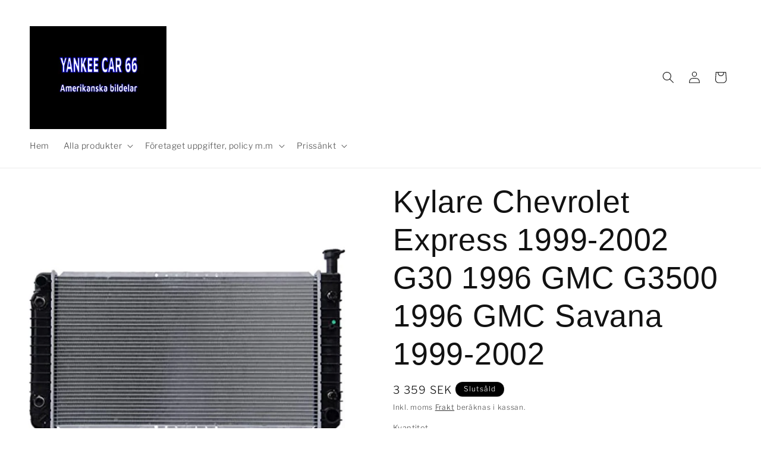

--- FILE ---
content_type: text/html; charset=utf-8
request_url: https://yankeecar66.se/products/kylare-chevrolet-express-1999-2002-g30-1996-gmc-g3500-1996-gmc-savana-1999-2002
body_size: 37200
content:
<!doctype html>
<html class="js" lang="sv">
  <head>
    <meta charset="utf-8">
    <meta http-equiv="X-UA-Compatible" content="IE=edge">
    <meta name="viewport" content="width=device-width,initial-scale=1">
    <meta name="theme-color" content="">
    <link rel="canonical" href="https://yankeecar66.se/products/kylare-chevrolet-express-1999-2002-g30-1996-gmc-g3500-1996-gmc-savana-1999-2002"><link rel="icon" type="image/png" href="//yankeecar66.se/cdn/shop/files/Yankee_Car_66_amerikanska_bildelar_4.jpg?crop=center&height=32&v=1640534567&width=32"><link rel="preconnect" href="https://fonts.shopifycdn.com" crossorigin><title>
      Kylare Chevrolet Express 1999-2002 G30 1996 GMC G3500 1996 GMC Savana 
 &ndash; Yankee Car 66</title>

    
      <meta name="description" content="Kylare Chevrolet Express 1999-2002 G30 1996 GMC G3500 1996 GMC Savana 1999-2002 kyl med olje kyl">
    

    

<meta property="og:site_name" content="Yankee Car 66">
<meta property="og:url" content="https://yankeecar66.se/products/kylare-chevrolet-express-1999-2002-g30-1996-gmc-g3500-1996-gmc-savana-1999-2002">
<meta property="og:title" content="Kylare Chevrolet Express 1999-2002 G30 1996 GMC G3500 1996 GMC Savana ">
<meta property="og:type" content="product">
<meta property="og:description" content="Kylare Chevrolet Express 1999-2002 G30 1996 GMC G3500 1996 GMC Savana 1999-2002 kyl med olje kyl"><meta property="og:image" content="http://yankeecar66.se/cdn/shop/products/kylare-chevrolet-express-1999-2002-g30-1996-gmc-g3500-1996-gmc-savana-1999-2002.jpg?v=1645694319">
  <meta property="og:image:secure_url" content="https://yankeecar66.se/cdn/shop/products/kylare-chevrolet-express-1999-2002-g30-1996-gmc-g3500-1996-gmc-savana-1999-2002.jpg?v=1645694319">
  <meta property="og:image:width" content="800">
  <meta property="og:image:height" content="800"><meta property="og:price:amount" content="3,359">
  <meta property="og:price:currency" content="SEK"><meta name="twitter:card" content="summary_large_image">
<meta name="twitter:title" content="Kylare Chevrolet Express 1999-2002 G30 1996 GMC G3500 1996 GMC Savana ">
<meta name="twitter:description" content="Kylare Chevrolet Express 1999-2002 G30 1996 GMC G3500 1996 GMC Savana 1999-2002 kyl med olje kyl">


    <script src="//yankeecar66.se/cdn/shop/t/9/assets/constants.js?v=132983761750457495441768739781" defer="defer"></script>
    <script src="//yankeecar66.se/cdn/shop/t/9/assets/pubsub.js?v=25310214064522200911768739781" defer="defer"></script>
    <script src="//yankeecar66.se/cdn/shop/t/9/assets/global.js?v=7301445359237545521768739781" defer="defer"></script>
    <script src="//yankeecar66.se/cdn/shop/t/9/assets/details-disclosure.js?v=13653116266235556501768739781" defer="defer"></script>
    <script src="//yankeecar66.se/cdn/shop/t/9/assets/details-modal.js?v=25581673532751508451768739781" defer="defer"></script>
    <script src="//yankeecar66.se/cdn/shop/t/9/assets/search-form.js?v=133129549252120666541768739781" defer="defer"></script><script>window.performance && window.performance.mark && window.performance.mark('shopify.content_for_header.start');</script><meta name="facebook-domain-verification" content="5ib11w8zlwqd5u4rfgh6rxfai3987e">
<meta name="facebook-domain-verification" content="8yxji0cknm8k61ecd7k9wms33akbox">
<meta name="google-site-verification" content="agoY8cJx60AU1Y7DnO24ScTrLfWiSv_Y98pw36ydjn0">
<meta id="shopify-digital-wallet" name="shopify-digital-wallet" content="/61359423721/digital_wallets/dialog">
<meta name="shopify-checkout-api-token" content="ca65edab7e2a28b4eb2a75177e8f2370">
<link rel="alternate" type="application/json+oembed" href="https://yankeecar66.se/products/kylare-chevrolet-express-1999-2002-g30-1996-gmc-g3500-1996-gmc-savana-1999-2002.oembed">
<script async="async" src="/checkouts/internal/preloads.js?locale=sv-SE"></script>
<link rel="preconnect" href="https://shop.app" crossorigin="anonymous">
<script async="async" src="https://shop.app/checkouts/internal/preloads.js?locale=sv-SE&shop_id=61359423721" crossorigin="anonymous"></script>
<script id="apple-pay-shop-capabilities" type="application/json">{"shopId":61359423721,"countryCode":"SE","currencyCode":"SEK","merchantCapabilities":["supports3DS"],"merchantId":"gid:\/\/shopify\/Shop\/61359423721","merchantName":"Yankee Car 66","requiredBillingContactFields":["postalAddress","email"],"requiredShippingContactFields":["postalAddress","email"],"shippingType":"shipping","supportedNetworks":["visa","maestro","masterCard"],"total":{"type":"pending","label":"Yankee Car 66","amount":"1.00"},"shopifyPaymentsEnabled":true,"supportsSubscriptions":true}</script>
<script id="shopify-features" type="application/json">{"accessToken":"ca65edab7e2a28b4eb2a75177e8f2370","betas":["rich-media-storefront-analytics"],"domain":"yankeecar66.se","predictiveSearch":true,"shopId":61359423721,"locale":"sv"}</script>
<script>var Shopify = Shopify || {};
Shopify.shop = "yankee-car-66.myshopify.com";
Shopify.locale = "sv";
Shopify.currency = {"active":"SEK","rate":"1.0"};
Shopify.country = "SE";
Shopify.theme = {"name":"Uppdaterad kopia av Uppdaterad kopia av Uppdate...","id":193324351813,"schema_name":"Publisher","schema_version":"15.4.1","theme_store_id":1864,"role":"main"};
Shopify.theme.handle = "null";
Shopify.theme.style = {"id":null,"handle":null};
Shopify.cdnHost = "yankeecar66.se/cdn";
Shopify.routes = Shopify.routes || {};
Shopify.routes.root = "/";</script>
<script type="module">!function(o){(o.Shopify=o.Shopify||{}).modules=!0}(window);</script>
<script>!function(o){function n(){var o=[];function n(){o.push(Array.prototype.slice.apply(arguments))}return n.q=o,n}var t=o.Shopify=o.Shopify||{};t.loadFeatures=n(),t.autoloadFeatures=n()}(window);</script>
<script>
  window.ShopifyPay = window.ShopifyPay || {};
  window.ShopifyPay.apiHost = "shop.app\/pay";
  window.ShopifyPay.redirectState = null;
</script>
<script id="shop-js-analytics" type="application/json">{"pageType":"product"}</script>
<script defer="defer" async type="module" src="//yankeecar66.se/cdn/shopifycloud/shop-js/modules/v2/client.init-shop-cart-sync_BQ29hUGy.sv.esm.js"></script>
<script defer="defer" async type="module" src="//yankeecar66.se/cdn/shopifycloud/shop-js/modules/v2/chunk.common_DVZgvets.esm.js"></script>
<script defer="defer" async type="module" src="//yankeecar66.se/cdn/shopifycloud/shop-js/modules/v2/chunk.modal_Dp9EJq-l.esm.js"></script>
<script type="module">
  await import("//yankeecar66.se/cdn/shopifycloud/shop-js/modules/v2/client.init-shop-cart-sync_BQ29hUGy.sv.esm.js");
await import("//yankeecar66.se/cdn/shopifycloud/shop-js/modules/v2/chunk.common_DVZgvets.esm.js");
await import("//yankeecar66.se/cdn/shopifycloud/shop-js/modules/v2/chunk.modal_Dp9EJq-l.esm.js");

  window.Shopify.SignInWithShop?.initShopCartSync?.({"fedCMEnabled":true,"windoidEnabled":true});

</script>
<script>
  window.Shopify = window.Shopify || {};
  if (!window.Shopify.featureAssets) window.Shopify.featureAssets = {};
  window.Shopify.featureAssets['shop-js'] = {"shop-cart-sync":["modules/v2/client.shop-cart-sync_Bu6t_x9R.sv.esm.js","modules/v2/chunk.common_DVZgvets.esm.js","modules/v2/chunk.modal_Dp9EJq-l.esm.js"],"init-fed-cm":["modules/v2/client.init-fed-cm_D1-Qq-Q9.sv.esm.js","modules/v2/chunk.common_DVZgvets.esm.js","modules/v2/chunk.modal_Dp9EJq-l.esm.js"],"shop-cash-offers":["modules/v2/client.shop-cash-offers_C0440sHw.sv.esm.js","modules/v2/chunk.common_DVZgvets.esm.js","modules/v2/chunk.modal_Dp9EJq-l.esm.js"],"shop-login-button":["modules/v2/client.shop-login-button_CQaJFxXl.sv.esm.js","modules/v2/chunk.common_DVZgvets.esm.js","modules/v2/chunk.modal_Dp9EJq-l.esm.js"],"pay-button":["modules/v2/client.pay-button_BZyH99EP.sv.esm.js","modules/v2/chunk.common_DVZgvets.esm.js","modules/v2/chunk.modal_Dp9EJq-l.esm.js"],"shop-button":["modules/v2/client.shop-button_DmCkdO1R.sv.esm.js","modules/v2/chunk.common_DVZgvets.esm.js","modules/v2/chunk.modal_Dp9EJq-l.esm.js"],"avatar":["modules/v2/client.avatar_BTnouDA3.sv.esm.js"],"init-windoid":["modules/v2/client.init-windoid_D1M6VxtU.sv.esm.js","modules/v2/chunk.common_DVZgvets.esm.js","modules/v2/chunk.modal_Dp9EJq-l.esm.js"],"init-shop-for-new-customer-accounts":["modules/v2/client.init-shop-for-new-customer-accounts_CeZrXdsi.sv.esm.js","modules/v2/client.shop-login-button_CQaJFxXl.sv.esm.js","modules/v2/chunk.common_DVZgvets.esm.js","modules/v2/chunk.modal_Dp9EJq-l.esm.js"],"init-shop-email-lookup-coordinator":["modules/v2/client.init-shop-email-lookup-coordinator_BlEXnj1d.sv.esm.js","modules/v2/chunk.common_DVZgvets.esm.js","modules/v2/chunk.modal_Dp9EJq-l.esm.js"],"init-shop-cart-sync":["modules/v2/client.init-shop-cart-sync_BQ29hUGy.sv.esm.js","modules/v2/chunk.common_DVZgvets.esm.js","modules/v2/chunk.modal_Dp9EJq-l.esm.js"],"shop-toast-manager":["modules/v2/client.shop-toast-manager_Ct9Ayof1.sv.esm.js","modules/v2/chunk.common_DVZgvets.esm.js","modules/v2/chunk.modal_Dp9EJq-l.esm.js"],"init-customer-accounts":["modules/v2/client.init-customer-accounts_B5hQ7EGO.sv.esm.js","modules/v2/client.shop-login-button_CQaJFxXl.sv.esm.js","modules/v2/chunk.common_DVZgvets.esm.js","modules/v2/chunk.modal_Dp9EJq-l.esm.js"],"init-customer-accounts-sign-up":["modules/v2/client.init-customer-accounts-sign-up_BubgnExM.sv.esm.js","modules/v2/client.shop-login-button_CQaJFxXl.sv.esm.js","modules/v2/chunk.common_DVZgvets.esm.js","modules/v2/chunk.modal_Dp9EJq-l.esm.js"],"shop-follow-button":["modules/v2/client.shop-follow-button_uTieMXEA.sv.esm.js","modules/v2/chunk.common_DVZgvets.esm.js","modules/v2/chunk.modal_Dp9EJq-l.esm.js"],"checkout-modal":["modules/v2/client.checkout-modal_BXs16w6w.sv.esm.js","modules/v2/chunk.common_DVZgvets.esm.js","modules/v2/chunk.modal_Dp9EJq-l.esm.js"],"shop-login":["modules/v2/client.shop-login_9pkxbyDl.sv.esm.js","modules/v2/chunk.common_DVZgvets.esm.js","modules/v2/chunk.modal_Dp9EJq-l.esm.js"],"lead-capture":["modules/v2/client.lead-capture_DxnaH17I.sv.esm.js","modules/v2/chunk.common_DVZgvets.esm.js","modules/v2/chunk.modal_Dp9EJq-l.esm.js"],"payment-terms":["modules/v2/client.payment-terms_ByllyJK7.sv.esm.js","modules/v2/chunk.common_DVZgvets.esm.js","modules/v2/chunk.modal_Dp9EJq-l.esm.js"]};
</script>
<script id="__st">var __st={"a":61359423721,"offset":3600,"reqid":"35889788-f5f2-4acd-94bc-4c77cc798aae-1769144954","pageurl":"yankeecar66.se\/products\/kylare-chevrolet-express-1999-2002-g30-1996-gmc-g3500-1996-gmc-savana-1999-2002","u":"8ade779b1cda","p":"product","rtyp":"product","rid":7591828783337};</script>
<script>window.ShopifyPaypalV4VisibilityTracking = true;</script>
<script id="captcha-bootstrap">!function(){'use strict';const t='contact',e='account',n='new_comment',o=[[t,t],['blogs',n],['comments',n],[t,'customer']],c=[[e,'customer_login'],[e,'guest_login'],[e,'recover_customer_password'],[e,'create_customer']],r=t=>t.map((([t,e])=>`form[action*='/${t}']:not([data-nocaptcha='true']) input[name='form_type'][value='${e}']`)).join(','),a=t=>()=>t?[...document.querySelectorAll(t)].map((t=>t.form)):[];function s(){const t=[...o],e=r(t);return a(e)}const i='password',u='form_key',d=['recaptcha-v3-token','g-recaptcha-response','h-captcha-response',i],f=()=>{try{return window.sessionStorage}catch{return}},m='__shopify_v',_=t=>t.elements[u];function p(t,e,n=!1){try{const o=window.sessionStorage,c=JSON.parse(o.getItem(e)),{data:r}=function(t){const{data:e,action:n}=t;return t[m]||n?{data:e,action:n}:{data:t,action:n}}(c);for(const[e,n]of Object.entries(r))t.elements[e]&&(t.elements[e].value=n);n&&o.removeItem(e)}catch(o){console.error('form repopulation failed',{error:o})}}const l='form_type',E='cptcha';function T(t){t.dataset[E]=!0}const w=window,h=w.document,L='Shopify',v='ce_forms',y='captcha';let A=!1;((t,e)=>{const n=(g='f06e6c50-85a8-45c8-87d0-21a2b65856fe',I='https://cdn.shopify.com/shopifycloud/storefront-forms-hcaptcha/ce_storefront_forms_captcha_hcaptcha.v1.5.2.iife.js',D={infoText:'Skyddas av hCaptcha',privacyText:'Integritet',termsText:'Villkor'},(t,e,n)=>{const o=w[L][v],c=o.bindForm;if(c)return c(t,g,e,D).then(n);var r;o.q.push([[t,g,e,D],n]),r=I,A||(h.body.append(Object.assign(h.createElement('script'),{id:'captcha-provider',async:!0,src:r})),A=!0)});var g,I,D;w[L]=w[L]||{},w[L][v]=w[L][v]||{},w[L][v].q=[],w[L][y]=w[L][y]||{},w[L][y].protect=function(t,e){n(t,void 0,e),T(t)},Object.freeze(w[L][y]),function(t,e,n,w,h,L){const[v,y,A,g]=function(t,e,n){const i=e?o:[],u=t?c:[],d=[...i,...u],f=r(d),m=r(i),_=r(d.filter((([t,e])=>n.includes(e))));return[a(f),a(m),a(_),s()]}(w,h,L),I=t=>{const e=t.target;return e instanceof HTMLFormElement?e:e&&e.form},D=t=>v().includes(t);t.addEventListener('submit',(t=>{const e=I(t);if(!e)return;const n=D(e)&&!e.dataset.hcaptchaBound&&!e.dataset.recaptchaBound,o=_(e),c=g().includes(e)&&(!o||!o.value);(n||c)&&t.preventDefault(),c&&!n&&(function(t){try{if(!f())return;!function(t){const e=f();if(!e)return;const n=_(t);if(!n)return;const o=n.value;o&&e.removeItem(o)}(t);const e=Array.from(Array(32),(()=>Math.random().toString(36)[2])).join('');!function(t,e){_(t)||t.append(Object.assign(document.createElement('input'),{type:'hidden',name:u})),t.elements[u].value=e}(t,e),function(t,e){const n=f();if(!n)return;const o=[...t.querySelectorAll(`input[type='${i}']`)].map((({name:t})=>t)),c=[...d,...o],r={};for(const[a,s]of new FormData(t).entries())c.includes(a)||(r[a]=s);n.setItem(e,JSON.stringify({[m]:1,action:t.action,data:r}))}(t,e)}catch(e){console.error('failed to persist form',e)}}(e),e.submit())}));const S=(t,e)=>{t&&!t.dataset[E]&&(n(t,e.some((e=>e===t))),T(t))};for(const o of['focusin','change'])t.addEventListener(o,(t=>{const e=I(t);D(e)&&S(e,y())}));const B=e.get('form_key'),M=e.get(l),P=B&&M;t.addEventListener('DOMContentLoaded',(()=>{const t=y();if(P)for(const e of t)e.elements[l].value===M&&p(e,B);[...new Set([...A(),...v().filter((t=>'true'===t.dataset.shopifyCaptcha))])].forEach((e=>S(e,t)))}))}(h,new URLSearchParams(w.location.search),n,t,e,['guest_login'])})(!0,!0)}();</script>
<script integrity="sha256-4kQ18oKyAcykRKYeNunJcIwy7WH5gtpwJnB7kiuLZ1E=" data-source-attribution="shopify.loadfeatures" defer="defer" src="//yankeecar66.se/cdn/shopifycloud/storefront/assets/storefront/load_feature-a0a9edcb.js" crossorigin="anonymous"></script>
<script crossorigin="anonymous" defer="defer" src="//yankeecar66.se/cdn/shopifycloud/storefront/assets/shopify_pay/storefront-65b4c6d7.js?v=20250812"></script>
<script data-source-attribution="shopify.dynamic_checkout.dynamic.init">var Shopify=Shopify||{};Shopify.PaymentButton=Shopify.PaymentButton||{isStorefrontPortableWallets:!0,init:function(){window.Shopify.PaymentButton.init=function(){};var t=document.createElement("script");t.src="https://yankeecar66.se/cdn/shopifycloud/portable-wallets/latest/portable-wallets.sv.js",t.type="module",document.head.appendChild(t)}};
</script>
<script data-source-attribution="shopify.dynamic_checkout.buyer_consent">
  function portableWalletsHideBuyerConsent(e){var t=document.getElementById("shopify-buyer-consent"),n=document.getElementById("shopify-subscription-policy-button");t&&n&&(t.classList.add("hidden"),t.setAttribute("aria-hidden","true"),n.removeEventListener("click",e))}function portableWalletsShowBuyerConsent(e){var t=document.getElementById("shopify-buyer-consent"),n=document.getElementById("shopify-subscription-policy-button");t&&n&&(t.classList.remove("hidden"),t.removeAttribute("aria-hidden"),n.addEventListener("click",e))}window.Shopify?.PaymentButton&&(window.Shopify.PaymentButton.hideBuyerConsent=portableWalletsHideBuyerConsent,window.Shopify.PaymentButton.showBuyerConsent=portableWalletsShowBuyerConsent);
</script>
<script>
  function portableWalletsCleanup(e){e&&e.src&&console.error("Failed to load portable wallets script "+e.src);var t=document.querySelectorAll("shopify-accelerated-checkout .shopify-payment-button__skeleton, shopify-accelerated-checkout-cart .wallet-cart-button__skeleton"),e=document.getElementById("shopify-buyer-consent");for(let e=0;e<t.length;e++)t[e].remove();e&&e.remove()}function portableWalletsNotLoadedAsModule(e){e instanceof ErrorEvent&&"string"==typeof e.message&&e.message.includes("import.meta")&&"string"==typeof e.filename&&e.filename.includes("portable-wallets")&&(window.removeEventListener("error",portableWalletsNotLoadedAsModule),window.Shopify.PaymentButton.failedToLoad=e,"loading"===document.readyState?document.addEventListener("DOMContentLoaded",window.Shopify.PaymentButton.init):window.Shopify.PaymentButton.init())}window.addEventListener("error",portableWalletsNotLoadedAsModule);
</script>

<script type="module" src="https://yankeecar66.se/cdn/shopifycloud/portable-wallets/latest/portable-wallets.sv.js" onError="portableWalletsCleanup(this)" crossorigin="anonymous"></script>
<script nomodule>
  document.addEventListener("DOMContentLoaded", portableWalletsCleanup);
</script>

<script id='scb4127' type='text/javascript' async='' src='https://yankeecar66.se/cdn/shopifycloud/privacy-banner/storefront-banner.js'></script><link id="shopify-accelerated-checkout-styles" rel="stylesheet" media="screen" href="https://yankeecar66.se/cdn/shopifycloud/portable-wallets/latest/accelerated-checkout-backwards-compat.css" crossorigin="anonymous">
<style id="shopify-accelerated-checkout-cart">
        #shopify-buyer-consent {
  margin-top: 1em;
  display: inline-block;
  width: 100%;
}

#shopify-buyer-consent.hidden {
  display: none;
}

#shopify-subscription-policy-button {
  background: none;
  border: none;
  padding: 0;
  text-decoration: underline;
  font-size: inherit;
  cursor: pointer;
}

#shopify-subscription-policy-button::before {
  box-shadow: none;
}

      </style>
<script id="sections-script" data-sections="header" defer="defer" src="//yankeecar66.se/cdn/shop/t/9/compiled_assets/scripts.js?v=628"></script>
<script>window.performance && window.performance.mark && window.performance.mark('shopify.content_for_header.end');</script>


    <style data-shopify>
      @font-face {
  font-family: "Libre Franklin";
  font-weight: 300;
  font-style: normal;
  font-display: swap;
  src: url("//yankeecar66.se/cdn/fonts/libre_franklin/librefranklin_n3.8cafdf02f3a4e5567b74224f139d214e665e34e1.woff2") format("woff2"),
       url("//yankeecar66.se/cdn/fonts/libre_franklin/librefranklin_n3.cdf6db8de35eb51473c109b271bf04f2b0561d68.woff") format("woff");
}

      @font-face {
  font-family: "Libre Franklin";
  font-weight: 700;
  font-style: normal;
  font-display: swap;
  src: url("//yankeecar66.se/cdn/fonts/libre_franklin/librefranklin_n7.6739620624550b8695d0cc23f92ffd46eb51c7a3.woff2") format("woff2"),
       url("//yankeecar66.se/cdn/fonts/libre_franklin/librefranklin_n7.7cebc205621b23b061b803310af0ad39921ae57d.woff") format("woff");
}

      @font-face {
  font-family: "Libre Franklin";
  font-weight: 300;
  font-style: italic;
  font-display: swap;
  src: url("//yankeecar66.se/cdn/fonts/libre_franklin/librefranklin_i3.27165bbc51c81ac815a3253a3cb85fa882967f30.woff2") format("woff2"),
       url("//yankeecar66.se/cdn/fonts/libre_franklin/librefranklin_i3.9c035b1243bfce781830852fea08b140fdc7e703.woff") format("woff");
}

      @font-face {
  font-family: "Libre Franklin";
  font-weight: 700;
  font-style: italic;
  font-display: swap;
  src: url("//yankeecar66.se/cdn/fonts/libre_franklin/librefranklin_i7.5cd0952dea701f27d5d0eb294c01347335232ef2.woff2") format("woff2"),
       url("//yankeecar66.se/cdn/fonts/libre_franklin/librefranklin_i7.41af936a1cd17668e4e060c6e0ad838ccf133ddd.woff") format("woff");
}

      

      
        :root,
        .color-background-1 {
          --color-background: 255,255,255;
        
          --gradient-background: linear-gradient(0deg, rgba(41, 109, 250, 1) 9%, rgba(255, 255, 255, 1) 97%);
        

        

        --color-foreground: 18,18,18;
        --color-background-contrast: 191,191,191;
        --color-shadow: 18,18,18;
        --color-button: 0,0,0;
        --color-button-text: 255,255,255;
        --color-secondary-button: 255,255,255;
        --color-secondary-button-text: 18,18,18;
        --color-link: 18,18,18;
        --color-badge-foreground: 18,18,18;
        --color-badge-background: 255,255,255;
        --color-badge-border: 18,18,18;
        --payment-terms-background-color: rgb(255 255 255);
      }
      
        
        .color-background-2 {
          --color-background: 255,255,255;
        
          --gradient-background: #ffffff;
        

        

        --color-foreground: 18,18,18;
        --color-background-contrast: 191,191,191;
        --color-shadow: 18,18,18;
        --color-button: 18,18,18;
        --color-button-text: 255,255,255;
        --color-secondary-button: 255,255,255;
        --color-secondary-button-text: 18,18,18;
        --color-link: 18,18,18;
        --color-badge-foreground: 18,18,18;
        --color-badge-background: 255,255,255;
        --color-badge-border: 18,18,18;
        --payment-terms-background-color: rgb(255 255 255);
      }
      
        
        .color-inverse {
          --color-background: 204,193,255;
        
          --gradient-background: #ccc1ff;
        

        

        --color-foreground: 18,18,18;
        --color-background-contrast: 99,66,255;
        --color-shadow: 18,18,18;
        --color-button: 0,0,0;
        --color-button-text: 204,193,255;
        --color-secondary-button: 204,193,255;
        --color-secondary-button-text: 18,18,18;
        --color-link: 18,18,18;
        --color-badge-foreground: 18,18,18;
        --color-badge-background: 204,193,255;
        --color-badge-border: 18,18,18;
        --payment-terms-background-color: rgb(204 193 255);
      }
      
        
        .color-accent-1 {
          --color-background: 0,0,0;
        
          --gradient-background: #000000;
        

        

        --color-foreground: 255,255,255;
        --color-background-contrast: 128,128,128;
        --color-shadow: 18,18,18;
        --color-button: 255,255,255;
        --color-button-text: 0,0,0;
        --color-secondary-button: 0,0,0;
        --color-secondary-button-text: 255,255,255;
        --color-link: 255,255,255;
        --color-badge-foreground: 255,255,255;
        --color-badge-background: 0,0,0;
        --color-badge-border: 255,255,255;
        --payment-terms-background-color: rgb(0 0 0);
      }
      
        
        .color-accent-2 {
          --color-background: 35,70,182;
        
          --gradient-background: #2346b6;
        

        

        --color-foreground: 255,255,255;
        --color-background-contrast: 14,29,75;
        --color-shadow: 18,18,18;
        --color-button: 255,255,255;
        --color-button-text: 35,70,182;
        --color-secondary-button: 35,70,182;
        --color-secondary-button-text: 255,255,255;
        --color-link: 255,255,255;
        --color-badge-foreground: 255,255,255;
        --color-badge-background: 35,70,182;
        --color-badge-border: 255,255,255;
        --payment-terms-background-color: rgb(35 70 182);
      }
      

      body, .color-background-1, .color-background-2, .color-inverse, .color-accent-1, .color-accent-2 {
        color: rgba(var(--color-foreground), 0.75);
        background-color: rgb(var(--color-background));
      }

      :root {
        --font-body-family: "Libre Franklin", sans-serif;
        --font-body-style: normal;
        --font-body-weight: 300;
        --font-body-weight-bold: 600;

        --font-heading-family: "system_ui", -apple-system, 'Segoe UI', Roboto, 'Helvetica Neue', 'Noto Sans', 'Liberation Sans', Arial, sans-serif, 'Apple Color Emoji', 'Segoe UI Emoji', 'Segoe UI Symbol', 'Noto Color Emoji';
        --font-heading-style: normal;
        --font-heading-weight: 400;

        --font-body-scale: 1.0;
        --font-heading-scale: 1.3;

        --media-padding: px;
        --media-border-opacity: 0.1;
        --media-border-width: 0px;
        --media-radius: 10px;
        --media-shadow-opacity: 0.0;
        --media-shadow-horizontal-offset: 0px;
        --media-shadow-vertical-offset: 4px;
        --media-shadow-blur-radius: 5px;
        --media-shadow-visible: 0;

        --page-width: 160rem;
        --page-width-margin: 0rem;

        --product-card-image-padding: 0.0rem;
        --product-card-corner-radius: 1.0rem;
        --product-card-text-alignment: left;
        --product-card-border-width: 0.0rem;
        --product-card-border-opacity: 0.1;
        --product-card-shadow-opacity: 0.0;
        --product-card-shadow-visible: 0;
        --product-card-shadow-horizontal-offset: 0.0rem;
        --product-card-shadow-vertical-offset: 0.4rem;
        --product-card-shadow-blur-radius: 0.5rem;

        --collection-card-image-padding: 0.0rem;
        --collection-card-corner-radius: 1.0rem;
        --collection-card-text-alignment: left;
        --collection-card-border-width: 0.0rem;
        --collection-card-border-opacity: 0.1;
        --collection-card-shadow-opacity: 0.0;
        --collection-card-shadow-visible: 0;
        --collection-card-shadow-horizontal-offset: 0.0rem;
        --collection-card-shadow-vertical-offset: 0.4rem;
        --collection-card-shadow-blur-radius: 0.5rem;

        --blog-card-image-padding: 0.0rem;
        --blog-card-corner-radius: 1.0rem;
        --blog-card-text-alignment: left;
        --blog-card-border-width: 0.0rem;
        --blog-card-border-opacity: 0.1;
        --blog-card-shadow-opacity: 0.0;
        --blog-card-shadow-visible: 0;
        --blog-card-shadow-horizontal-offset: 0.0rem;
        --blog-card-shadow-vertical-offset: 0.4rem;
        --blog-card-shadow-blur-radius: 0.5rem;

        --badge-corner-radius: 4.0rem;

        --popup-border-width: 1px;
        --popup-border-opacity: 1.0;
        --popup-corner-radius: 10px;
        --popup-shadow-opacity: 0.0;
        --popup-shadow-horizontal-offset: 0px;
        --popup-shadow-vertical-offset: 4px;
        --popup-shadow-blur-radius: 5px;

        --drawer-border-width: 1px;
        --drawer-border-opacity: 1.0;
        --drawer-shadow-opacity: 0.0;
        --drawer-shadow-horizontal-offset: 0px;
        --drawer-shadow-vertical-offset: 4px;
        --drawer-shadow-blur-radius: 5px;

        --spacing-sections-desktop: 0px;
        --spacing-sections-mobile: 0px;

        --grid-desktop-vertical-spacing: 4px;
        --grid-desktop-horizontal-spacing: 4px;
        --grid-mobile-vertical-spacing: 2px;
        --grid-mobile-horizontal-spacing: 2px;

        --text-boxes-border-opacity: 0.1;
        --text-boxes-border-width: 0px;
        --text-boxes-radius: 10px;
        --text-boxes-shadow-opacity: 0.0;
        --text-boxes-shadow-visible: 0;
        --text-boxes-shadow-horizontal-offset: 0px;
        --text-boxes-shadow-vertical-offset: 4px;
        --text-boxes-shadow-blur-radius: 5px;

        --buttons-radius: 6px;
        --buttons-radius-outset: 7px;
        --buttons-border-width: 1px;
        --buttons-border-opacity: 1.0;
        --buttons-shadow-opacity: 0.0;
        --buttons-shadow-visible: 0;
        --buttons-shadow-horizontal-offset: 0px;
        --buttons-shadow-vertical-offset: 4px;
        --buttons-shadow-blur-radius: 5px;
        --buttons-border-offset: 0.3px;

        --inputs-radius: 10px;
        --inputs-border-width: 1px;
        --inputs-border-opacity: 1.0;
        --inputs-shadow-opacity: 0.0;
        --inputs-shadow-horizontal-offset: 0px;
        --inputs-margin-offset: 0px;
        --inputs-shadow-vertical-offset: 4px;
        --inputs-shadow-blur-radius: 5px;
        --inputs-radius-outset: 11px;

        --variant-pills-radius: 10px;
        --variant-pills-border-width: 0px;
        --variant-pills-border-opacity: 0.1;
        --variant-pills-shadow-opacity: 0.0;
        --variant-pills-shadow-horizontal-offset: 0px;
        --variant-pills-shadow-vertical-offset: 4px;
        --variant-pills-shadow-blur-radius: 5px;
      }

      *,
      *::before,
      *::after {
        box-sizing: inherit;
      }

      html {
        box-sizing: border-box;
        font-size: calc(var(--font-body-scale) * 62.5%);
        height: 100%;
      }

      body {
        display: grid;
        grid-template-rows: auto auto 1fr auto;
        grid-template-columns: 100%;
        min-height: 100%;
        margin: 0;
        font-size: 1.5rem;
        letter-spacing: 0.06rem;
        line-height: calc(1 + 0.8 / var(--font-body-scale));
        font-family: var(--font-body-family);
        font-style: var(--font-body-style);
        font-weight: var(--font-body-weight);
      }

      @media screen and (min-width: 750px) {
        body {
          font-size: 1.6rem;
        }
      }
    </style>

    <link href="//yankeecar66.se/cdn/shop/t/9/assets/base.css?v=159841507637079171801768739781" rel="stylesheet" type="text/css" media="all" />
    <link rel="stylesheet" href="//yankeecar66.se/cdn/shop/t/9/assets/component-cart-items.css?v=13033300910818915211768739781" media="print" onload="this.media='all'">
      <link rel="preload" as="font" href="//yankeecar66.se/cdn/fonts/libre_franklin/librefranklin_n3.8cafdf02f3a4e5567b74224f139d214e665e34e1.woff2" type="font/woff2" crossorigin>
      
<link
        rel="stylesheet"
        href="//yankeecar66.se/cdn/shop/t/9/assets/component-predictive-search.css?v=118923337488134913561768739781"
        media="print"
        onload="this.media='all'"
      ><script>
      if (Shopify.designMode) {
        document.documentElement.classList.add('shopify-design-mode');
      }
    </script>
  <link href="https://monorail-edge.shopifysvc.com" rel="dns-prefetch">
<script>(function(){if ("sendBeacon" in navigator && "performance" in window) {try {var session_token_from_headers = performance.getEntriesByType('navigation')[0].serverTiming.find(x => x.name == '_s').description;} catch {var session_token_from_headers = undefined;}var session_cookie_matches = document.cookie.match(/_shopify_s=([^;]*)/);var session_token_from_cookie = session_cookie_matches && session_cookie_matches.length === 2 ? session_cookie_matches[1] : "";var session_token = session_token_from_headers || session_token_from_cookie || "";function handle_abandonment_event(e) {var entries = performance.getEntries().filter(function(entry) {return /monorail-edge.shopifysvc.com/.test(entry.name);});if (!window.abandonment_tracked && entries.length === 0) {window.abandonment_tracked = true;var currentMs = Date.now();var navigation_start = performance.timing.navigationStart;var payload = {shop_id: 61359423721,url: window.location.href,navigation_start,duration: currentMs - navigation_start,session_token,page_type: "product"};window.navigator.sendBeacon("https://monorail-edge.shopifysvc.com/v1/produce", JSON.stringify({schema_id: "online_store_buyer_site_abandonment/1.1",payload: payload,metadata: {event_created_at_ms: currentMs,event_sent_at_ms: currentMs}}));}}window.addEventListener('pagehide', handle_abandonment_event);}}());</script>
<script id="web-pixels-manager-setup">(function e(e,d,r,n,o){if(void 0===o&&(o={}),!Boolean(null===(a=null===(i=window.Shopify)||void 0===i?void 0:i.analytics)||void 0===a?void 0:a.replayQueue)){var i,a;window.Shopify=window.Shopify||{};var t=window.Shopify;t.analytics=t.analytics||{};var s=t.analytics;s.replayQueue=[],s.publish=function(e,d,r){return s.replayQueue.push([e,d,r]),!0};try{self.performance.mark("wpm:start")}catch(e){}var l=function(){var e={modern:/Edge?\/(1{2}[4-9]|1[2-9]\d|[2-9]\d{2}|\d{4,})\.\d+(\.\d+|)|Firefox\/(1{2}[4-9]|1[2-9]\d|[2-9]\d{2}|\d{4,})\.\d+(\.\d+|)|Chrom(ium|e)\/(9{2}|\d{3,})\.\d+(\.\d+|)|(Maci|X1{2}).+ Version\/(15\.\d+|(1[6-9]|[2-9]\d|\d{3,})\.\d+)([,.]\d+|)( \(\w+\)|)( Mobile\/\w+|) Safari\/|Chrome.+OPR\/(9{2}|\d{3,})\.\d+\.\d+|(CPU[ +]OS|iPhone[ +]OS|CPU[ +]iPhone|CPU IPhone OS|CPU iPad OS)[ +]+(15[._]\d+|(1[6-9]|[2-9]\d|\d{3,})[._]\d+)([._]\d+|)|Android:?[ /-](13[3-9]|1[4-9]\d|[2-9]\d{2}|\d{4,})(\.\d+|)(\.\d+|)|Android.+Firefox\/(13[5-9]|1[4-9]\d|[2-9]\d{2}|\d{4,})\.\d+(\.\d+|)|Android.+Chrom(ium|e)\/(13[3-9]|1[4-9]\d|[2-9]\d{2}|\d{4,})\.\d+(\.\d+|)|SamsungBrowser\/([2-9]\d|\d{3,})\.\d+/,legacy:/Edge?\/(1[6-9]|[2-9]\d|\d{3,})\.\d+(\.\d+|)|Firefox\/(5[4-9]|[6-9]\d|\d{3,})\.\d+(\.\d+|)|Chrom(ium|e)\/(5[1-9]|[6-9]\d|\d{3,})\.\d+(\.\d+|)([\d.]+$|.*Safari\/(?![\d.]+ Edge\/[\d.]+$))|(Maci|X1{2}).+ Version\/(10\.\d+|(1[1-9]|[2-9]\d|\d{3,})\.\d+)([,.]\d+|)( \(\w+\)|)( Mobile\/\w+|) Safari\/|Chrome.+OPR\/(3[89]|[4-9]\d|\d{3,})\.\d+\.\d+|(CPU[ +]OS|iPhone[ +]OS|CPU[ +]iPhone|CPU IPhone OS|CPU iPad OS)[ +]+(10[._]\d+|(1[1-9]|[2-9]\d|\d{3,})[._]\d+)([._]\d+|)|Android:?[ /-](13[3-9]|1[4-9]\d|[2-9]\d{2}|\d{4,})(\.\d+|)(\.\d+|)|Mobile Safari.+OPR\/([89]\d|\d{3,})\.\d+\.\d+|Android.+Firefox\/(13[5-9]|1[4-9]\d|[2-9]\d{2}|\d{4,})\.\d+(\.\d+|)|Android.+Chrom(ium|e)\/(13[3-9]|1[4-9]\d|[2-9]\d{2}|\d{4,})\.\d+(\.\d+|)|Android.+(UC? ?Browser|UCWEB|U3)[ /]?(15\.([5-9]|\d{2,})|(1[6-9]|[2-9]\d|\d{3,})\.\d+)\.\d+|SamsungBrowser\/(5\.\d+|([6-9]|\d{2,})\.\d+)|Android.+MQ{2}Browser\/(14(\.(9|\d{2,})|)|(1[5-9]|[2-9]\d|\d{3,})(\.\d+|))(\.\d+|)|K[Aa][Ii]OS\/(3\.\d+|([4-9]|\d{2,})\.\d+)(\.\d+|)/},d=e.modern,r=e.legacy,n=navigator.userAgent;return n.match(d)?"modern":n.match(r)?"legacy":"unknown"}(),u="modern"===l?"modern":"legacy",c=(null!=n?n:{modern:"",legacy:""})[u],f=function(e){return[e.baseUrl,"/wpm","/b",e.hashVersion,"modern"===e.buildTarget?"m":"l",".js"].join("")}({baseUrl:d,hashVersion:r,buildTarget:u}),m=function(e){var d=e.version,r=e.bundleTarget,n=e.surface,o=e.pageUrl,i=e.monorailEndpoint;return{emit:function(e){var a=e.status,t=e.errorMsg,s=(new Date).getTime(),l=JSON.stringify({metadata:{event_sent_at_ms:s},events:[{schema_id:"web_pixels_manager_load/3.1",payload:{version:d,bundle_target:r,page_url:o,status:a,surface:n,error_msg:t},metadata:{event_created_at_ms:s}}]});if(!i)return console&&console.warn&&console.warn("[Web Pixels Manager] No Monorail endpoint provided, skipping logging."),!1;try{return self.navigator.sendBeacon.bind(self.navigator)(i,l)}catch(e){}var u=new XMLHttpRequest;try{return u.open("POST",i,!0),u.setRequestHeader("Content-Type","text/plain"),u.send(l),!0}catch(e){return console&&console.warn&&console.warn("[Web Pixels Manager] Got an unhandled error while logging to Monorail."),!1}}}}({version:r,bundleTarget:l,surface:e.surface,pageUrl:self.location.href,monorailEndpoint:e.monorailEndpoint});try{o.browserTarget=l,function(e){var d=e.src,r=e.async,n=void 0===r||r,o=e.onload,i=e.onerror,a=e.sri,t=e.scriptDataAttributes,s=void 0===t?{}:t,l=document.createElement("script"),u=document.querySelector("head"),c=document.querySelector("body");if(l.async=n,l.src=d,a&&(l.integrity=a,l.crossOrigin="anonymous"),s)for(var f in s)if(Object.prototype.hasOwnProperty.call(s,f))try{l.dataset[f]=s[f]}catch(e){}if(o&&l.addEventListener("load",o),i&&l.addEventListener("error",i),u)u.appendChild(l);else{if(!c)throw new Error("Did not find a head or body element to append the script");c.appendChild(l)}}({src:f,async:!0,onload:function(){if(!function(){var e,d;return Boolean(null===(d=null===(e=window.Shopify)||void 0===e?void 0:e.analytics)||void 0===d?void 0:d.initialized)}()){var d=window.webPixelsManager.init(e)||void 0;if(d){var r=window.Shopify.analytics;r.replayQueue.forEach((function(e){var r=e[0],n=e[1],o=e[2];d.publishCustomEvent(r,n,o)})),r.replayQueue=[],r.publish=d.publishCustomEvent,r.visitor=d.visitor,r.initialized=!0}}},onerror:function(){return m.emit({status:"failed",errorMsg:"".concat(f," has failed to load")})},sri:function(e){var d=/^sha384-[A-Za-z0-9+/=]+$/;return"string"==typeof e&&d.test(e)}(c)?c:"",scriptDataAttributes:o}),m.emit({status:"loading"})}catch(e){m.emit({status:"failed",errorMsg:(null==e?void 0:e.message)||"Unknown error"})}}})({shopId: 61359423721,storefrontBaseUrl: "https://yankeecar66.se",extensionsBaseUrl: "https://extensions.shopifycdn.com/cdn/shopifycloud/web-pixels-manager",monorailEndpoint: "https://monorail-edge.shopifysvc.com/unstable/produce_batch",surface: "storefront-renderer",enabledBetaFlags: ["2dca8a86"],webPixelsConfigList: [{"id":"1022492997","configuration":"{\"config\":\"{\\\"pixel_id\\\":\\\"G-SH4SZTT1F8\\\",\\\"target_country\\\":\\\"SE\\\",\\\"gtag_events\\\":[{\\\"type\\\":\\\"begin_checkout\\\",\\\"action_label\\\":\\\"G-SH4SZTT1F8\\\"},{\\\"type\\\":\\\"search\\\",\\\"action_label\\\":\\\"G-SH4SZTT1F8\\\"},{\\\"type\\\":\\\"view_item\\\",\\\"action_label\\\":[\\\"G-SH4SZTT1F8\\\",\\\"MC-9G4V60X2LD\\\"]},{\\\"type\\\":\\\"purchase\\\",\\\"action_label\\\":[\\\"G-SH4SZTT1F8\\\",\\\"MC-9G4V60X2LD\\\"]},{\\\"type\\\":\\\"page_view\\\",\\\"action_label\\\":[\\\"G-SH4SZTT1F8\\\",\\\"MC-9G4V60X2LD\\\"]},{\\\"type\\\":\\\"add_payment_info\\\",\\\"action_label\\\":\\\"G-SH4SZTT1F8\\\"},{\\\"type\\\":\\\"add_to_cart\\\",\\\"action_label\\\":\\\"G-SH4SZTT1F8\\\"}],\\\"enable_monitoring_mode\\\":false}\"}","eventPayloadVersion":"v1","runtimeContext":"OPEN","scriptVersion":"b2a88bafab3e21179ed38636efcd8a93","type":"APP","apiClientId":1780363,"privacyPurposes":[],"dataSharingAdjustments":{"protectedCustomerApprovalScopes":["read_customer_address","read_customer_email","read_customer_name","read_customer_personal_data","read_customer_phone"]}},{"id":"243466565","configuration":"{\"pixel_id\":\"416673432400079\",\"pixel_type\":\"facebook_pixel\",\"metaapp_system_user_token\":\"-\"}","eventPayloadVersion":"v1","runtimeContext":"OPEN","scriptVersion":"ca16bc87fe92b6042fbaa3acc2fbdaa6","type":"APP","apiClientId":2329312,"privacyPurposes":["ANALYTICS","MARKETING","SALE_OF_DATA"],"dataSharingAdjustments":{"protectedCustomerApprovalScopes":["read_customer_address","read_customer_email","read_customer_name","read_customer_personal_data","read_customer_phone"]}},{"id":"169345349","eventPayloadVersion":"v1","runtimeContext":"LAX","scriptVersion":"1","type":"CUSTOM","privacyPurposes":["ANALYTICS"],"name":"Google Analytics tag (migrated)"},{"id":"shopify-app-pixel","configuration":"{}","eventPayloadVersion":"v1","runtimeContext":"STRICT","scriptVersion":"0450","apiClientId":"shopify-pixel","type":"APP","privacyPurposes":["ANALYTICS","MARKETING"]},{"id":"shopify-custom-pixel","eventPayloadVersion":"v1","runtimeContext":"LAX","scriptVersion":"0450","apiClientId":"shopify-pixel","type":"CUSTOM","privacyPurposes":["ANALYTICS","MARKETING"]}],isMerchantRequest: false,initData: {"shop":{"name":"Yankee Car 66","paymentSettings":{"currencyCode":"SEK"},"myshopifyDomain":"yankee-car-66.myshopify.com","countryCode":"SE","storefrontUrl":"https:\/\/yankeecar66.se"},"customer":null,"cart":null,"checkout":null,"productVariants":[{"price":{"amount":3359.0,"currencyCode":"SEK"},"product":{"title":"Kylare Chevrolet Express 1999-2002 G30 1996 GMC G3500 1996 GMC Savana 1999-2002","vendor":"Yankee Car 66","id":"7591828783337","untranslatedTitle":"Kylare Chevrolet Express 1999-2002 G30 1996 GMC G3500 1996 GMC Savana 1999-2002","url":"\/products\/kylare-chevrolet-express-1999-2002-g30-1996-gmc-g3500-1996-gmc-savana-1999-2002","type":""},"id":"42620035268841","image":{"src":"\/\/yankeecar66.se\/cdn\/shop\/products\/kylare-chevrolet-express-1999-2002-g30-1996-gmc-g3500-1996-gmc-savana-1999-2002.jpg?v=1645694319"},"sku":"2485","title":"Default Title","untranslatedTitle":"Default Title"}],"purchasingCompany":null},},"https://yankeecar66.se/cdn","fcfee988w5aeb613cpc8e4bc33m6693e112",{"modern":"","legacy":""},{"shopId":"61359423721","storefrontBaseUrl":"https:\/\/yankeecar66.se","extensionBaseUrl":"https:\/\/extensions.shopifycdn.com\/cdn\/shopifycloud\/web-pixels-manager","surface":"storefront-renderer","enabledBetaFlags":"[\"2dca8a86\"]","isMerchantRequest":"false","hashVersion":"fcfee988w5aeb613cpc8e4bc33m6693e112","publish":"custom","events":"[[\"page_viewed\",{}],[\"product_viewed\",{\"productVariant\":{\"price\":{\"amount\":3359.0,\"currencyCode\":\"SEK\"},\"product\":{\"title\":\"Kylare Chevrolet Express 1999-2002 G30 1996 GMC G3500 1996 GMC Savana 1999-2002\",\"vendor\":\"Yankee Car 66\",\"id\":\"7591828783337\",\"untranslatedTitle\":\"Kylare Chevrolet Express 1999-2002 G30 1996 GMC G3500 1996 GMC Savana 1999-2002\",\"url\":\"\/products\/kylare-chevrolet-express-1999-2002-g30-1996-gmc-g3500-1996-gmc-savana-1999-2002\",\"type\":\"\"},\"id\":\"42620035268841\",\"image\":{\"src\":\"\/\/yankeecar66.se\/cdn\/shop\/products\/kylare-chevrolet-express-1999-2002-g30-1996-gmc-g3500-1996-gmc-savana-1999-2002.jpg?v=1645694319\"},\"sku\":\"2485\",\"title\":\"Default Title\",\"untranslatedTitle\":\"Default Title\"}}]]"});</script><script>
  window.ShopifyAnalytics = window.ShopifyAnalytics || {};
  window.ShopifyAnalytics.meta = window.ShopifyAnalytics.meta || {};
  window.ShopifyAnalytics.meta.currency = 'SEK';
  var meta = {"product":{"id":7591828783337,"gid":"gid:\/\/shopify\/Product\/7591828783337","vendor":"Yankee Car 66","type":"","handle":"kylare-chevrolet-express-1999-2002-g30-1996-gmc-g3500-1996-gmc-savana-1999-2002","variants":[{"id":42620035268841,"price":335900,"name":"Kylare Chevrolet Express 1999-2002 G30 1996 GMC G3500 1996 GMC Savana 1999-2002","public_title":null,"sku":"2485"}],"remote":false},"page":{"pageType":"product","resourceType":"product","resourceId":7591828783337,"requestId":"35889788-f5f2-4acd-94bc-4c77cc798aae-1769144954"}};
  for (var attr in meta) {
    window.ShopifyAnalytics.meta[attr] = meta[attr];
  }
</script>
<script class="analytics">
  (function () {
    var customDocumentWrite = function(content) {
      var jquery = null;

      if (window.jQuery) {
        jquery = window.jQuery;
      } else if (window.Checkout && window.Checkout.$) {
        jquery = window.Checkout.$;
      }

      if (jquery) {
        jquery('body').append(content);
      }
    };

    var hasLoggedConversion = function(token) {
      if (token) {
        return document.cookie.indexOf('loggedConversion=' + token) !== -1;
      }
      return false;
    }

    var setCookieIfConversion = function(token) {
      if (token) {
        var twoMonthsFromNow = new Date(Date.now());
        twoMonthsFromNow.setMonth(twoMonthsFromNow.getMonth() + 2);

        document.cookie = 'loggedConversion=' + token + '; expires=' + twoMonthsFromNow;
      }
    }

    var trekkie = window.ShopifyAnalytics.lib = window.trekkie = window.trekkie || [];
    if (trekkie.integrations) {
      return;
    }
    trekkie.methods = [
      'identify',
      'page',
      'ready',
      'track',
      'trackForm',
      'trackLink'
    ];
    trekkie.factory = function(method) {
      return function() {
        var args = Array.prototype.slice.call(arguments);
        args.unshift(method);
        trekkie.push(args);
        return trekkie;
      };
    };
    for (var i = 0; i < trekkie.methods.length; i++) {
      var key = trekkie.methods[i];
      trekkie[key] = trekkie.factory(key);
    }
    trekkie.load = function(config) {
      trekkie.config = config || {};
      trekkie.config.initialDocumentCookie = document.cookie;
      var first = document.getElementsByTagName('script')[0];
      var script = document.createElement('script');
      script.type = 'text/javascript';
      script.onerror = function(e) {
        var scriptFallback = document.createElement('script');
        scriptFallback.type = 'text/javascript';
        scriptFallback.onerror = function(error) {
                var Monorail = {
      produce: function produce(monorailDomain, schemaId, payload) {
        var currentMs = new Date().getTime();
        var event = {
          schema_id: schemaId,
          payload: payload,
          metadata: {
            event_created_at_ms: currentMs,
            event_sent_at_ms: currentMs
          }
        };
        return Monorail.sendRequest("https://" + monorailDomain + "/v1/produce", JSON.stringify(event));
      },
      sendRequest: function sendRequest(endpointUrl, payload) {
        // Try the sendBeacon API
        if (window && window.navigator && typeof window.navigator.sendBeacon === 'function' && typeof window.Blob === 'function' && !Monorail.isIos12()) {
          var blobData = new window.Blob([payload], {
            type: 'text/plain'
          });

          if (window.navigator.sendBeacon(endpointUrl, blobData)) {
            return true;
          } // sendBeacon was not successful

        } // XHR beacon

        var xhr = new XMLHttpRequest();

        try {
          xhr.open('POST', endpointUrl);
          xhr.setRequestHeader('Content-Type', 'text/plain');
          xhr.send(payload);
        } catch (e) {
          console.log(e);
        }

        return false;
      },
      isIos12: function isIos12() {
        return window.navigator.userAgent.lastIndexOf('iPhone; CPU iPhone OS 12_') !== -1 || window.navigator.userAgent.lastIndexOf('iPad; CPU OS 12_') !== -1;
      }
    };
    Monorail.produce('monorail-edge.shopifysvc.com',
      'trekkie_storefront_load_errors/1.1',
      {shop_id: 61359423721,
      theme_id: 193324351813,
      app_name: "storefront",
      context_url: window.location.href,
      source_url: "//yankeecar66.se/cdn/s/trekkie.storefront.8d95595f799fbf7e1d32231b9a28fd43b70c67d3.min.js"});

        };
        scriptFallback.async = true;
        scriptFallback.src = '//yankeecar66.se/cdn/s/trekkie.storefront.8d95595f799fbf7e1d32231b9a28fd43b70c67d3.min.js';
        first.parentNode.insertBefore(scriptFallback, first);
      };
      script.async = true;
      script.src = '//yankeecar66.se/cdn/s/trekkie.storefront.8d95595f799fbf7e1d32231b9a28fd43b70c67d3.min.js';
      first.parentNode.insertBefore(script, first);
    };
    trekkie.load(
      {"Trekkie":{"appName":"storefront","development":false,"defaultAttributes":{"shopId":61359423721,"isMerchantRequest":null,"themeId":193324351813,"themeCityHash":"1798120065718669450","contentLanguage":"sv","currency":"SEK","eventMetadataId":"1b3efcf7-2b8e-48b8-816c-cb4b902d1f41"},"isServerSideCookieWritingEnabled":true,"monorailRegion":"shop_domain","enabledBetaFlags":["65f19447"]},"Session Attribution":{},"S2S":{"facebookCapiEnabled":true,"source":"trekkie-storefront-renderer","apiClientId":580111}}
    );

    var loaded = false;
    trekkie.ready(function() {
      if (loaded) return;
      loaded = true;

      window.ShopifyAnalytics.lib = window.trekkie;

      var originalDocumentWrite = document.write;
      document.write = customDocumentWrite;
      try { window.ShopifyAnalytics.merchantGoogleAnalytics.call(this); } catch(error) {};
      document.write = originalDocumentWrite;

      window.ShopifyAnalytics.lib.page(null,{"pageType":"product","resourceType":"product","resourceId":7591828783337,"requestId":"35889788-f5f2-4acd-94bc-4c77cc798aae-1769144954","shopifyEmitted":true});

      var match = window.location.pathname.match(/checkouts\/(.+)\/(thank_you|post_purchase)/)
      var token = match? match[1]: undefined;
      if (!hasLoggedConversion(token)) {
        setCookieIfConversion(token);
        window.ShopifyAnalytics.lib.track("Viewed Product",{"currency":"SEK","variantId":42620035268841,"productId":7591828783337,"productGid":"gid:\/\/shopify\/Product\/7591828783337","name":"Kylare Chevrolet Express 1999-2002 G30 1996 GMC G3500 1996 GMC Savana 1999-2002","price":"3359.00","sku":"2485","brand":"Yankee Car 66","variant":null,"category":"","nonInteraction":true,"remote":false},undefined,undefined,{"shopifyEmitted":true});
      window.ShopifyAnalytics.lib.track("monorail:\/\/trekkie_storefront_viewed_product\/1.1",{"currency":"SEK","variantId":42620035268841,"productId":7591828783337,"productGid":"gid:\/\/shopify\/Product\/7591828783337","name":"Kylare Chevrolet Express 1999-2002 G30 1996 GMC G3500 1996 GMC Savana 1999-2002","price":"3359.00","sku":"2485","brand":"Yankee Car 66","variant":null,"category":"","nonInteraction":true,"remote":false,"referer":"https:\/\/yankeecar66.se\/products\/kylare-chevrolet-express-1999-2002-g30-1996-gmc-g3500-1996-gmc-savana-1999-2002"});
      }
    });


        var eventsListenerScript = document.createElement('script');
        eventsListenerScript.async = true;
        eventsListenerScript.src = "//yankeecar66.se/cdn/shopifycloud/storefront/assets/shop_events_listener-3da45d37.js";
        document.getElementsByTagName('head')[0].appendChild(eventsListenerScript);

})();</script>
  <script>
  if (!window.ga || (window.ga && typeof window.ga !== 'function')) {
    window.ga = function ga() {
      (window.ga.q = window.ga.q || []).push(arguments);
      if (window.Shopify && window.Shopify.analytics && typeof window.Shopify.analytics.publish === 'function') {
        window.Shopify.analytics.publish("ga_stub_called", {}, {sendTo: "google_osp_migration"});
      }
      console.error("Shopify's Google Analytics stub called with:", Array.from(arguments), "\nSee https://help.shopify.com/manual/promoting-marketing/pixels/pixel-migration#google for more information.");
    };
    if (window.Shopify && window.Shopify.analytics && typeof window.Shopify.analytics.publish === 'function') {
      window.Shopify.analytics.publish("ga_stub_initialized", {}, {sendTo: "google_osp_migration"});
    }
  }
</script>
<script
  defer
  src="https://yankeecar66.se/cdn/shopifycloud/perf-kit/shopify-perf-kit-3.0.4.min.js"
  data-application="storefront-renderer"
  data-shop-id="61359423721"
  data-render-region="gcp-us-east1"
  data-page-type="product"
  data-theme-instance-id="193324351813"
  data-theme-name="Publisher"
  data-theme-version="15.4.1"
  data-monorail-region="shop_domain"
  data-resource-timing-sampling-rate="10"
  data-shs="true"
  data-shs-beacon="true"
  data-shs-export-with-fetch="true"
  data-shs-logs-sample-rate="1"
  data-shs-beacon-endpoint="https://yankeecar66.se/api/collect"
></script>
</head>

  <body class="gradient">
    <a class="skip-to-content-link button visually-hidden" href="#MainContent">
      Gå vidare till innehåll
    </a><!-- BEGIN sections: header-group -->
<div id="shopify-section-sections--28200387477829__header" class="shopify-section shopify-section-group-header-group section-header"><link rel="stylesheet" href="//yankeecar66.se/cdn/shop/t/9/assets/component-list-menu.css?v=151968516119678728991768739781" media="print" onload="this.media='all'">
<link rel="stylesheet" href="//yankeecar66.se/cdn/shop/t/9/assets/component-search.css?v=165164710990765432851768739781" media="print" onload="this.media='all'">
<link rel="stylesheet" href="//yankeecar66.se/cdn/shop/t/9/assets/component-menu-drawer.css?v=147478906057189667651768739781" media="print" onload="this.media='all'">
<link rel="stylesheet" href="//yankeecar66.se/cdn/shop/t/9/assets/component-cart-notification.css?v=54116361853792938221768739781" media="print" onload="this.media='all'"><link rel="stylesheet" href="//yankeecar66.se/cdn/shop/t/9/assets/component-price.css?v=47596247576480123001768739781" media="print" onload="this.media='all'"><style>
  header-drawer {
    justify-self: start;
    margin-left: -1.2rem;
  }@media screen and (min-width: 990px) {
      header-drawer {
        display: none;
      }
    }.menu-drawer-container {
    display: flex;
  }

  .list-menu {
    list-style: none;
    padding: 0;
    margin: 0;
  }

  .list-menu--inline {
    display: inline-flex;
    flex-wrap: wrap;
  }

  summary.list-menu__item {
    padding-right: 2.7rem;
  }

  .list-menu__item {
    display: flex;
    align-items: center;
    line-height: calc(1 + 0.3 / var(--font-body-scale));
  }

  .list-menu__item--link {
    text-decoration: none;
    padding-bottom: 1rem;
    padding-top: 1rem;
    line-height: calc(1 + 0.8 / var(--font-body-scale));
  }

  @media screen and (min-width: 750px) {
    .list-menu__item--link {
      padding-bottom: 0.5rem;
      padding-top: 0.5rem;
    }
  }
</style><style data-shopify>.header {
    padding: 18px 3rem 8px 3rem;
  }

  .section-header {
    position: sticky; /* This is for fixing a Safari z-index issue. PR #2147 */
    margin-bottom: 0px;
  }

  @media screen and (min-width: 750px) {
    .section-header {
      margin-bottom: 0px;
    }
  }

  @media screen and (min-width: 990px) {
    .header {
      padding-top: 36px;
      padding-bottom: 16px;
    }
  }</style><script src="//yankeecar66.se/cdn/shop/t/9/assets/cart-notification.js?v=133508293167896966491768739781" defer="defer"></script>

<div  class="header-wrapper color-background-2 gradient header-wrapper--border-bottom"><header class="header header--top-left header--mobile-center page-width header--has-menu header--has-account">

<header-drawer data-breakpoint="tablet">
  <details id="Details-menu-drawer-container" class="menu-drawer-container">
    <summary
      class="header__icon header__icon--menu header__icon--summary link focus-inset"
      aria-label="Meny"
    >
      <span><svg xmlns="http://www.w3.org/2000/svg" fill="none" class="icon icon-hamburger" viewBox="0 0 18 16"><path fill="currentColor" d="M1 .5a.5.5 0 1 0 0 1h15.71a.5.5 0 0 0 0-1zM.5 8a.5.5 0 0 1 .5-.5h15.71a.5.5 0 0 1 0 1H1A.5.5 0 0 1 .5 8m0 7a.5.5 0 0 1 .5-.5h15.71a.5.5 0 0 1 0 1H1a.5.5 0 0 1-.5-.5"/></svg>
<svg xmlns="http://www.w3.org/2000/svg" fill="none" class="icon icon-close" viewBox="0 0 18 17"><path fill="currentColor" d="M.865 15.978a.5.5 0 0 0 .707.707l7.433-7.431 7.579 7.282a.501.501 0 0 0 .846-.37.5.5 0 0 0-.153-.351L9.712 8.546l7.417-7.416a.5.5 0 1 0-.707-.708L8.991 7.853 1.413.573a.5.5 0 1 0-.693.72l7.563 7.268z"/></svg>
</span>
    </summary>
    <div id="menu-drawer" class="gradient menu-drawer motion-reduce color-background-2">
      <div class="menu-drawer__inner-container">
        <div class="menu-drawer__navigation-container">
          <nav class="menu-drawer__navigation">
            <ul class="menu-drawer__menu has-submenu list-menu" role="list"><li><a
                      id="HeaderDrawer-hem"
                      href="/"
                      class="menu-drawer__menu-item list-menu__item link link--text focus-inset"
                      
                    >
                      Hem
                    </a></li><li><details id="Details-menu-drawer-menu-item-2">
                      <summary
                        id="HeaderDrawer-alla-produkter"
                        class="menu-drawer__menu-item list-menu__item link link--text focus-inset"
                      >
                        Alla produkter
                        <span class="svg-wrapper"><svg xmlns="http://www.w3.org/2000/svg" fill="none" class="icon icon-arrow" viewBox="0 0 14 10"><path fill="currentColor" fill-rule="evenodd" d="M8.537.808a.5.5 0 0 1 .817-.162l4 4a.5.5 0 0 1 0 .708l-4 4a.5.5 0 1 1-.708-.708L11.793 5.5H1a.5.5 0 0 1 0-1h10.793L8.646 1.354a.5.5 0 0 1-.109-.546" clip-rule="evenodd"/></svg>
</span>
                        <span class="svg-wrapper"><svg class="icon icon-caret" viewBox="0 0 10 6"><path fill="currentColor" fill-rule="evenodd" d="M9.354.646a.5.5 0 0 0-.708 0L5 4.293 1.354.646a.5.5 0 0 0-.708.708l4 4a.5.5 0 0 0 .708 0l4-4a.5.5 0 0 0 0-.708" clip-rule="evenodd"/></svg>
</span>
                      </summary>
                      <div
                        id="link-alla-produkter"
                        class="menu-drawer__submenu has-submenu gradient motion-reduce"
                        tabindex="-1"
                      >
                        <div class="menu-drawer__inner-submenu">
                          <button class="menu-drawer__close-button link link--text focus-inset" aria-expanded="true">
                            <span class="svg-wrapper"><svg xmlns="http://www.w3.org/2000/svg" fill="none" class="icon icon-arrow" viewBox="0 0 14 10"><path fill="currentColor" fill-rule="evenodd" d="M8.537.808a.5.5 0 0 1 .817-.162l4 4a.5.5 0 0 1 0 .708l-4 4a.5.5 0 1 1-.708-.708L11.793 5.5H1a.5.5 0 0 1 0-1h10.793L8.646 1.354a.5.5 0 0 1-.109-.546" clip-rule="evenodd"/></svg>
</span>
                            Alla produkter
                          </button>
                          <ul class="menu-drawer__menu list-menu" role="list" tabindex="-1"><li><a
                                    id="HeaderDrawer-alla-produkter-alla"
                                    href="/collections/alla"
                                    class="menu-drawer__menu-item link link--text list-menu__item focus-inset"
                                    
                                  >
                                    Alla
                                  </a></li><li><details id="Details-menu-drawer-alla-produkter-avgas">
                                    <summary
                                      id="HeaderDrawer-alla-produkter-avgas"
                                      class="menu-drawer__menu-item link link--text list-menu__item focus-inset"
                                    >
                                      Avgas
                                      <span class="svg-wrapper"><svg xmlns="http://www.w3.org/2000/svg" fill="none" class="icon icon-arrow" viewBox="0 0 14 10"><path fill="currentColor" fill-rule="evenodd" d="M8.537.808a.5.5 0 0 1 .817-.162l4 4a.5.5 0 0 1 0 .708l-4 4a.5.5 0 1 1-.708-.708L11.793 5.5H1a.5.5 0 0 1 0-1h10.793L8.646 1.354a.5.5 0 0 1-.109-.546" clip-rule="evenodd"/></svg>
</span>
                                      <span class="svg-wrapper"><svg class="icon icon-caret" viewBox="0 0 10 6"><path fill="currentColor" fill-rule="evenodd" d="M9.354.646a.5.5 0 0 0-.708 0L5 4.293 1.354.646a.5.5 0 0 0-.708.708l4 4a.5.5 0 0 0 .708 0l4-4a.5.5 0 0 0 0-.708" clip-rule="evenodd"/></svg>
</span>
                                    </summary>
                                    <div
                                      id="childlink-avgas"
                                      class="menu-drawer__submenu has-submenu gradient motion-reduce"
                                    >
                                      <button
                                        class="menu-drawer__close-button link link--text focus-inset"
                                        aria-expanded="true"
                                      >
                                        <span class="svg-wrapper"><svg xmlns="http://www.w3.org/2000/svg" fill="none" class="icon icon-arrow" viewBox="0 0 14 10"><path fill="currentColor" fill-rule="evenodd" d="M8.537.808a.5.5 0 0 1 .817-.162l4 4a.5.5 0 0 1 0 .708l-4 4a.5.5 0 1 1-.708-.708L11.793 5.5H1a.5.5 0 0 1 0-1h10.793L8.646 1.354a.5.5 0 0 1-.109-.546" clip-rule="evenodd"/></svg>
</span>
                                        Avgas
                                      </button>
                                      <ul
                                        class="menu-drawer__menu list-menu"
                                        role="list"
                                        tabindex="-1"
                                      ><li>
                                            <a
                                              id="HeaderDrawer-alla-produkter-avgas-avgasror-delar"
                                              href="/collections/avgasror-delar"
                                              class="menu-drawer__menu-item link link--text list-menu__item focus-inset"
                                              
                                            >
                                              Avgasrör delar
                                            </a>
                                          </li><li>
                                            <a
                                              id="HeaderDrawer-alla-produkter-avgas-flanspackning"
                                              href="/collections/flanspackning"
                                              class="menu-drawer__menu-item link link--text list-menu__item focus-inset"
                                              
                                            >
                                              Flänspackning
                                            </a>
                                          </li><li>
                                            <a
                                              id="HeaderDrawer-alla-produkter-avgas-grenror"
                                              href="/collections/grenror"
                                              class="menu-drawer__menu-item link link--text list-menu__item focus-inset"
                                              
                                            >
                                              Grenrör
                                            </a>
                                          </li><li>
                                            <a
                                              id="HeaderDrawer-alla-produkter-avgas-grenror-mutter-bult"
                                              href="/collections/grenror-mutter-bult"
                                              class="menu-drawer__menu-item link link--text list-menu__item focus-inset"
                                              
                                            >
                                              Grenrör Mutter Bult
                                            </a>
                                          </li><li>
                                            <a
                                              id="HeaderDrawer-alla-produkter-avgas-grenrorspackning"
                                              href="/collections/grenrorspackning"
                                              class="menu-drawer__menu-item link link--text list-menu__item focus-inset"
                                              
                                            >
                                              Grenrörspackning
                                            </a>
                                          </li><li>
                                            <a
                                              id="HeaderDrawer-alla-produkter-avgas-ljuddampare"
                                              href="/collections/ljuddampare"
                                              class="menu-drawer__menu-item link link--text list-menu__item focus-inset"
                                              
                                            >
                                              Ljuddämpare
                                            </a>
                                          </li></ul>
                                    </div>
                                  </details></li><li><details id="Details-menu-drawer-alla-produkter-begagnat">
                                    <summary
                                      id="HeaderDrawer-alla-produkter-begagnat"
                                      class="menu-drawer__menu-item link link--text list-menu__item focus-inset"
                                    >
                                      Begagnat
                                      <span class="svg-wrapper"><svg xmlns="http://www.w3.org/2000/svg" fill="none" class="icon icon-arrow" viewBox="0 0 14 10"><path fill="currentColor" fill-rule="evenodd" d="M8.537.808a.5.5 0 0 1 .817-.162l4 4a.5.5 0 0 1 0 .708l-4 4a.5.5 0 1 1-.708-.708L11.793 5.5H1a.5.5 0 0 1 0-1h10.793L8.646 1.354a.5.5 0 0 1-.109-.546" clip-rule="evenodd"/></svg>
</span>
                                      <span class="svg-wrapper"><svg class="icon icon-caret" viewBox="0 0 10 6"><path fill="currentColor" fill-rule="evenodd" d="M9.354.646a.5.5 0 0 0-.708 0L5 4.293 1.354.646a.5.5 0 0 0-.708.708l4 4a.5.5 0 0 0 .708 0l4-4a.5.5 0 0 0 0-.708" clip-rule="evenodd"/></svg>
</span>
                                    </summary>
                                    <div
                                      id="childlink-begagnat"
                                      class="menu-drawer__submenu has-submenu gradient motion-reduce"
                                    >
                                      <button
                                        class="menu-drawer__close-button link link--text focus-inset"
                                        aria-expanded="true"
                                      >
                                        <span class="svg-wrapper"><svg xmlns="http://www.w3.org/2000/svg" fill="none" class="icon icon-arrow" viewBox="0 0 14 10"><path fill="currentColor" fill-rule="evenodd" d="M8.537.808a.5.5 0 0 1 .817-.162l4 4a.5.5 0 0 1 0 .708l-4 4a.5.5 0 1 1-.708-.708L11.793 5.5H1a.5.5 0 0 1 0-1h10.793L8.646 1.354a.5.5 0 0 1-.109-.546" clip-rule="evenodd"/></svg>
</span>
                                        Begagnat
                                      </button>
                                      <ul
                                        class="menu-drawer__menu list-menu"
                                        role="list"
                                        tabindex="-1"
                                      ><li>
                                            <a
                                              id="HeaderDrawer-alla-produkter-begagnat-bakaxlar"
                                              href="/collections/bakaxlar"
                                              class="menu-drawer__menu-item link link--text list-menu__item focus-inset"
                                              
                                            >
                                              Bakaxlar
                                            </a>
                                          </li><li>
                                            <a
                                              id="HeaderDrawer-alla-produkter-begagnat-belysning-nos"
                                              href="/collections/belysning-nos"
                                              class="menu-drawer__menu-item link link--text list-menu__item focus-inset"
                                              
                                            >
                                              Belysning NOS
                                            </a>
                                          </li><li>
                                            <a
                                              id="HeaderDrawer-alla-produkter-begagnat-bromsdelar-begagnat"
                                              href="/collections/bromsdelar-1"
                                              class="menu-drawer__menu-item link link--text list-menu__item focus-inset"
                                              
                                            >
                                              Bromsdelar begagnat
                                            </a>
                                          </li><li>
                                            <a
                                              id="HeaderDrawer-alla-produkter-begagnat-dorr"
                                              href="/collections/dorr"
                                              class="menu-drawer__menu-item link link--text list-menu__item focus-inset"
                                              
                                            >
                                              Dörr
                                            </a>
                                          </li><li>
                                            <a
                                              id="HeaderDrawer-alla-produkter-begagnat-grenror-begagnat"
                                              href="/collections/grenror-begagnat"
                                              class="menu-drawer__menu-item link link--text list-menu__item focus-inset"
                                              
                                            >
                                              Grenrör begagnat
                                            </a>
                                          </li><li>
                                            <a
                                              id="HeaderDrawer-alla-produkter-begagnat-vaxellada-begagnat"
                                              href="/collections/vaxellada-begagnat"
                                              class="menu-drawer__menu-item link link--text list-menu__item focus-inset"
                                              
                                            >
                                              Växellåda Begagnat
                                            </a>
                                          </li><li>
                                            <a
                                              id="HeaderDrawer-alla-produkter-begagnat-vaxellada-delar-begagnat"
                                              href="/collections/vaxellada-delar-begagnat"
                                              class="menu-drawer__menu-item link link--text list-menu__item focus-inset"
                                              
                                            >
                                              Växellåda Delar Begagnat
                                            </a>
                                          </li></ul>
                                    </div>
                                  </details></li><li><details id="Details-menu-drawer-alla-produkter-belysning">
                                    <summary
                                      id="HeaderDrawer-alla-produkter-belysning"
                                      class="menu-drawer__menu-item link link--text list-menu__item focus-inset"
                                    >
                                      Belysning
                                      <span class="svg-wrapper"><svg xmlns="http://www.w3.org/2000/svg" fill="none" class="icon icon-arrow" viewBox="0 0 14 10"><path fill="currentColor" fill-rule="evenodd" d="M8.537.808a.5.5 0 0 1 .817-.162l4 4a.5.5 0 0 1 0 .708l-4 4a.5.5 0 1 1-.708-.708L11.793 5.5H1a.5.5 0 0 1 0-1h10.793L8.646 1.354a.5.5 0 0 1-.109-.546" clip-rule="evenodd"/></svg>
</span>
                                      <span class="svg-wrapper"><svg class="icon icon-caret" viewBox="0 0 10 6"><path fill="currentColor" fill-rule="evenodd" d="M9.354.646a.5.5 0 0 0-.708 0L5 4.293 1.354.646a.5.5 0 0 0-.708.708l4 4a.5.5 0 0 0 .708 0l4-4a.5.5 0 0 0 0-.708" clip-rule="evenodd"/></svg>
</span>
                                    </summary>
                                    <div
                                      id="childlink-belysning"
                                      class="menu-drawer__submenu has-submenu gradient motion-reduce"
                                    >
                                      <button
                                        class="menu-drawer__close-button link link--text focus-inset"
                                        aria-expanded="true"
                                      >
                                        <span class="svg-wrapper"><svg xmlns="http://www.w3.org/2000/svg" fill="none" class="icon icon-arrow" viewBox="0 0 14 10"><path fill="currentColor" fill-rule="evenodd" d="M8.537.808a.5.5 0 0 1 .817-.162l4 4a.5.5 0 0 1 0 .708l-4 4a.5.5 0 1 1-.708-.708L11.793 5.5H1a.5.5 0 0 1 0-1h10.793L8.646 1.354a.5.5 0 0 1-.109-.546" clip-rule="evenodd"/></svg>
</span>
                                        Belysning
                                      </button>
                                      <ul
                                        class="menu-drawer__menu list-menu"
                                        role="list"
                                        tabindex="-1"
                                      ><li>
                                            <a
                                              id="HeaderDrawer-alla-produkter-belysning-bakljus"
                                              href="/collections/bakljus"
                                              class="menu-drawer__menu-item link link--text list-menu__item focus-inset"
                                              
                                            >
                                              Bakljus
                                            </a>
                                          </li><li>
                                            <a
                                              id="HeaderDrawer-alla-produkter-belysning-blinkers"
                                              href="/collections/blinkers"
                                              class="menu-drawer__menu-item link link--text list-menu__item focus-inset"
                                              
                                            >
                                              Blinkers
                                            </a>
                                          </li><li>
                                            <a
                                              id="HeaderDrawer-alla-produkter-belysning-blinkrela"
                                              href="/collections/blinkrela"
                                              class="menu-drawer__menu-item link link--text list-menu__item focus-inset"
                                              
                                            >
                                              Blinkrelä
                                            </a>
                                          </li><li>
                                            <a
                                              id="HeaderDrawer-alla-produkter-belysning-fotomkopplare"
                                              href="/collections/fotomkopplare"
                                              class="menu-drawer__menu-item link link--text list-menu__item focus-inset"
                                              
                                            >
                                              Fotomkopplare
                                            </a>
                                          </li><li>
                                            <a
                                              id="HeaderDrawer-alla-produkter-belysning-glodlampa"
                                              href="/collections/glodlampa"
                                              class="menu-drawer__menu-item link link--text list-menu__item focus-inset"
                                              
                                            >
                                              Glödlampa
                                            </a>
                                          </li><li>
                                            <a
                                              id="HeaderDrawer-alla-produkter-belysning-justerskruv-clips"
                                              href="/collections/justerskruv-clips"
                                              class="menu-drawer__menu-item link link--text list-menu__item focus-inset"
                                              
                                            >
                                              Justerskruv Clips
                                            </a>
                                          </li><li>
                                            <a
                                              id="HeaderDrawer-alla-produkter-belysning-lamphallare"
                                              href="/collections/lamphallare"
                                              class="menu-drawer__menu-item link link--text list-menu__item focus-inset"
                                              
                                            >
                                              Lamphållare
                                            </a>
                                          </li><li>
                                            <a
                                              id="HeaderDrawer-alla-produkter-belysning-ljuskontakt-switch"
                                              href="/collections/ljuskontakt-switch"
                                              class="menu-drawer__menu-item link link--text list-menu__item focus-inset"
                                              
                                            >
                                              Ljuskontakt Switch
                                            </a>
                                          </li><li>
                                            <a
                                              id="HeaderDrawer-alla-produkter-belysning-sealed-beam-stralkastare"
                                              href="/collections/sealed-beam-stralkastare"
                                              class="menu-drawer__menu-item link link--text list-menu__item focus-inset"
                                              
                                            >
                                              Sealed Beam Strålkastare
                                            </a>
                                          </li></ul>
                                    </div>
                                  </details></li><li><details id="Details-menu-drawer-alla-produkter-bromsdelar">
                                    <summary
                                      id="HeaderDrawer-alla-produkter-bromsdelar"
                                      class="menu-drawer__menu-item link link--text list-menu__item focus-inset"
                                    >
                                      Bromsdelar
                                      <span class="svg-wrapper"><svg xmlns="http://www.w3.org/2000/svg" fill="none" class="icon icon-arrow" viewBox="0 0 14 10"><path fill="currentColor" fill-rule="evenodd" d="M8.537.808a.5.5 0 0 1 .817-.162l4 4a.5.5 0 0 1 0 .708l-4 4a.5.5 0 1 1-.708-.708L11.793 5.5H1a.5.5 0 0 1 0-1h10.793L8.646 1.354a.5.5 0 0 1-.109-.546" clip-rule="evenodd"/></svg>
</span>
                                      <span class="svg-wrapper"><svg class="icon icon-caret" viewBox="0 0 10 6"><path fill="currentColor" fill-rule="evenodd" d="M9.354.646a.5.5 0 0 0-.708 0L5 4.293 1.354.646a.5.5 0 0 0-.708.708l4 4a.5.5 0 0 0 .708 0l4-4a.5.5 0 0 0 0-.708" clip-rule="evenodd"/></svg>
</span>
                                    </summary>
                                    <div
                                      id="childlink-bromsdelar"
                                      class="menu-drawer__submenu has-submenu gradient motion-reduce"
                                    >
                                      <button
                                        class="menu-drawer__close-button link link--text focus-inset"
                                        aria-expanded="true"
                                      >
                                        <span class="svg-wrapper"><svg xmlns="http://www.w3.org/2000/svg" fill="none" class="icon icon-arrow" viewBox="0 0 14 10"><path fill="currentColor" fill-rule="evenodd" d="M8.537.808a.5.5 0 0 1 .817-.162l4 4a.5.5 0 0 1 0 .708l-4 4a.5.5 0 1 1-.708-.708L11.793 5.5H1a.5.5 0 0 1 0-1h10.793L8.646 1.354a.5.5 0 0 1-.109-.546" clip-rule="evenodd"/></svg>
</span>
                                        Bromsdelar
                                      </button>
                                      <ul
                                        class="menu-drawer__menu list-menu"
                                        role="list"
                                        tabindex="-1"
                                      ><li>
                                            <a
                                              id="HeaderDrawer-alla-produkter-bromsdelar-ankarbult"
                                              href="/collections/ankarbult"
                                              class="menu-drawer__menu-item link link--text list-menu__item focus-inset"
                                              
                                            >
                                              Ankarbult
                                            </a>
                                          </li><li>
                                            <a
                                              id="HeaderDrawer-alla-produkter-bromsdelar-backventil"
                                              href="/collections/backventil"
                                              class="menu-drawer__menu-item link link--text list-menu__item focus-inset"
                                              
                                            >
                                              Backventil
                                            </a>
                                          </li><li>
                                            <a
                                              id="HeaderDrawer-alla-produkter-bromsdelar-bromsback"
                                              href="/collections/bromsback"
                                              class="menu-drawer__menu-item link link--text list-menu__item focus-inset"
                                              
                                            >
                                              Bromsback
                                            </a>
                                          </li><li>
                                            <a
                                              id="HeaderDrawer-alla-produkter-bromsdelar-bromskloss"
                                              href="/collections/bromskloss"
                                              class="menu-drawer__menu-item link link--text list-menu__item focus-inset"
                                              
                                            >
                                              Bromskloss
                                            </a>
                                          </li><li>
                                            <a
                                              id="HeaderDrawer-alla-produkter-bromsdelar-bromsok"
                                              href="/collections/bromsok"
                                              class="menu-drawer__menu-item link link--text list-menu__item focus-inset"
                                              
                                            >
                                              Bromsok
                                            </a>
                                          </li><li>
                                            <a
                                              id="HeaderDrawer-alla-produkter-bromsdelar-bromsror"
                                              href="/collections/bromsror"
                                              class="menu-drawer__menu-item link link--text list-menu__item focus-inset"
                                              
                                            >
                                              Bromsrör
                                            </a>
                                          </li><li>
                                            <a
                                              id="HeaderDrawer-alla-produkter-bromsdelar-bromsservo"
                                              href="/collections/bromsservo"
                                              class="menu-drawer__menu-item link link--text list-menu__item focus-inset"
                                              
                                            >
                                              Bromsservo
                                            </a>
                                          </li><li>
                                            <a
                                              id="HeaderDrawer-alla-produkter-bromsdelar-bromsskiva"
                                              href="/collections/bromsskiva"
                                              class="menu-drawer__menu-item link link--text list-menu__item focus-inset"
                                              
                                            >
                                              Bromsskiva
                                            </a>
                                          </li><li>
                                            <a
                                              id="HeaderDrawer-alla-produkter-bromsdelar-bromsslang"
                                              href="/collections/bromsslang"
                                              class="menu-drawer__menu-item link link--text list-menu__item focus-inset"
                                              
                                            >
                                              Bromsslang
                                            </a>
                                          </li><li>
                                            <a
                                              id="HeaderDrawer-alla-produkter-bromsdelar-bromstrumma"
                                              href="/collections/bromstrumma"
                                              class="menu-drawer__menu-item link link--text list-menu__item focus-inset"
                                              
                                            >
                                              Bromstrumma
                                            </a>
                                          </li><li>
                                            <a
                                              id="HeaderDrawer-alla-produkter-bromsdelar-bromsvatska"
                                              href="/collections/bromsvatska"
                                              class="menu-drawer__menu-item link link--text list-menu__item focus-inset"
                                              
                                            >
                                              Bromsvätska
                                            </a>
                                          </li><li>
                                            <a
                                              id="HeaderDrawer-alla-produkter-bromsdelar-clips-bromsslang"
                                              href="/collections/clips-bromsslang"
                                              class="menu-drawer__menu-item link link--text list-menu__item focus-inset"
                                              
                                            >
                                              Clips bromsslang
                                            </a>
                                          </li><li>
                                            <a
                                              id="HeaderDrawer-alla-produkter-bromsdelar-hjulcylinder-bromscylinder"
                                              href="/collections/hjulcylinder"
                                              class="menu-drawer__menu-item link link--text list-menu__item focus-inset"
                                              
                                            >
                                              Hjulcylinder Bromscylinder
                                            </a>
                                          </li><li>
                                            <a
                                              id="HeaderDrawer-alla-produkter-bromsdelar-huvudbromscylinder"
                                              href="/collections/huvudbromscylinder"
                                              class="menu-drawer__menu-item link link--text list-menu__item focus-inset"
                                              
                                            >
                                              Huvudbromscylinder
                                            </a>
                                          </li><li>
                                            <a
                                              id="HeaderDrawer-alla-produkter-bromsdelar-justeringssats-monteringssats-broms"
                                              href="/collections/justeringssats-monteringssats-broms"
                                              class="menu-drawer__menu-item link link--text list-menu__item focus-inset"
                                              
                                            >
                                              Justeringssats Monteringssats Broms
                                            </a>
                                          </li><li>
                                            <a
                                              id="HeaderDrawer-alla-produkter-bromsdelar-nippel-broms"
                                              href="/collections/nippel-broms"
                                              class="menu-drawer__menu-item link link--text list-menu__item focus-inset"
                                              
                                            >
                                              Nippel broms
                                            </a>
                                          </li><li>
                                            <a
                                              id="HeaderDrawer-alla-produkter-bromsdelar-parkeringsbromsback-handbromsback"
                                              href="/collections/parkeringsbromsback-handbromsback"
                                              class="menu-drawer__menu-item link link--text list-menu__item focus-inset"
                                              
                                            >
                                              Parkeringsbromsback Handbromsback
                                            </a>
                                          </li><li>
                                            <a
                                              id="HeaderDrawer-alla-produkter-bromsdelar-parkeringsbromsvajer"
                                              href="/collections/parkeringsbromsvajer"
                                              class="menu-drawer__menu-item link link--text list-menu__item focus-inset"
                                              
                                            >
                                              Parkeringsbromsvajer
                                            </a>
                                          </li><li>
                                            <a
                                              id="HeaderDrawer-alla-produkter-bromsdelar-reparationssats-broms"
                                              href="/collections/reparationssats-broms"
                                              class="menu-drawer__menu-item link link--text list-menu__item focus-inset"
                                              
                                            >
                                              Reparationssats Broms
                                            </a>
                                          </li><li>
                                            <a
                                              id="HeaderDrawer-alla-produkter-bromsdelar-reparationssats-hjulcylinder"
                                              href="/collections/reparationssats-hjulcylinder"
                                              class="menu-drawer__menu-item link link--text list-menu__item focus-inset"
                                              
                                            >
                                              Reparationssats Hjulcylinder
                                            </a>
                                          </li><li>
                                            <a
                                              id="HeaderDrawer-alla-produkter-bromsdelar-reparationssats-huvudbromscylinder"
                                              href="/collections/reparationssats-huvudbromscylinder"
                                              class="menu-drawer__menu-item link link--text list-menu__item focus-inset"
                                              
                                            >
                                              Reparationssats Huvudbromscylinder
                                            </a>
                                          </li></ul>
                                    </div>
                                  </details></li><li><details id="Details-menu-drawer-alla-produkter-branslesystem">
                                    <summary
                                      id="HeaderDrawer-alla-produkter-branslesystem"
                                      class="menu-drawer__menu-item link link--text list-menu__item focus-inset"
                                    >
                                      Bränslesystem
                                      <span class="svg-wrapper"><svg xmlns="http://www.w3.org/2000/svg" fill="none" class="icon icon-arrow" viewBox="0 0 14 10"><path fill="currentColor" fill-rule="evenodd" d="M8.537.808a.5.5 0 0 1 .817-.162l4 4a.5.5 0 0 1 0 .708l-4 4a.5.5 0 1 1-.708-.708L11.793 5.5H1a.5.5 0 0 1 0-1h10.793L8.646 1.354a.5.5 0 0 1-.109-.546" clip-rule="evenodd"/></svg>
</span>
                                      <span class="svg-wrapper"><svg class="icon icon-caret" viewBox="0 0 10 6"><path fill="currentColor" fill-rule="evenodd" d="M9.354.646a.5.5 0 0 0-.708 0L5 4.293 1.354.646a.5.5 0 0 0-.708.708l4 4a.5.5 0 0 0 .708 0l4-4a.5.5 0 0 0 0-.708" clip-rule="evenodd"/></svg>
</span>
                                    </summary>
                                    <div
                                      id="childlink-branslesystem"
                                      class="menu-drawer__submenu has-submenu gradient motion-reduce"
                                    >
                                      <button
                                        class="menu-drawer__close-button link link--text focus-inset"
                                        aria-expanded="true"
                                      >
                                        <span class="svg-wrapper"><svg xmlns="http://www.w3.org/2000/svg" fill="none" class="icon icon-arrow" viewBox="0 0 14 10"><path fill="currentColor" fill-rule="evenodd" d="M8.537.808a.5.5 0 0 1 .817-.162l4 4a.5.5 0 0 1 0 .708l-4 4a.5.5 0 1 1-.708-.708L11.793 5.5H1a.5.5 0 0 1 0-1h10.793L8.646 1.354a.5.5 0 0 1-.109-.546" clip-rule="evenodd"/></svg>
</span>
                                        Bränslesystem
                                      </button>
                                      <ul
                                        class="menu-drawer__menu list-menu"
                                        role="list"
                                        tabindex="-1"
                                      ><li>
                                            <a
                                              id="HeaderDrawer-alla-produkter-branslesystem-adapterplatta-forgasare-adapter-luftrenare"
                                              href="/collections/adapterplatta-forgasare-adapter-luftrenare"
                                              class="menu-drawer__menu-item link link--text list-menu__item focus-inset"
                                              
                                            >
                                              Adapterplatta Förgasare Adapter luftrenare
                                            </a>
                                          </li><li>
                                            <a
                                              id="HeaderDrawer-alla-produkter-branslesystem-backventil-bransle"
                                              href="/collections/backventil-bransle"
                                              class="menu-drawer__menu-item link link--text list-menu__item focus-inset"
                                              
                                            >
                                              Backventil Bränsle
                                            </a>
                                          </li><li>
                                            <a
                                              id="HeaderDrawer-alla-produkter-branslesystem-packning-branslepump-bensinpump"
                                              href="/collections/packning-branslepump-bensinpump"
                                              class="menu-drawer__menu-item link link--text list-menu__item focus-inset"
                                              
                                            >
                                              Packning Bränslepump Bensinpump
                                            </a>
                                          </li><li>
                                            <a
                                              id="HeaderDrawer-alla-produkter-branslesystem-bensinpump-branslepump"
                                              href="/collections/bensinpump-branslepump"
                                              class="menu-drawer__menu-item link link--text list-menu__item focus-inset"
                                              
                                            >
                                              Bensinpump Bränslepump
                                            </a>
                                          </li><li>
                                            <a
                                              id="HeaderDrawer-alla-produkter-branslesystem-branslefilter"
                                              href="/collections/branslefilter"
                                              class="menu-drawer__menu-item link link--text list-menu__item focus-inset"
                                              
                                            >
                                              Bränslefilter
                                            </a>
                                          </li><li>
                                            <a
                                              id="HeaderDrawer-alla-produkter-branslesystem-bransletillsats"
                                              href="/collections/bransletillsats"
                                              class="menu-drawer__menu-item link link--text list-menu__item focus-inset"
                                              
                                            >
                                              Bränsletillsats
                                            </a>
                                          </li><li>
                                            <a
                                              id="HeaderDrawer-alla-produkter-branslesystem-chokevajer"
                                              href="/collections/chokevajer"
                                              class="menu-drawer__menu-item link link--text list-menu__item focus-inset"
                                              
                                            >
                                              Chokevajer
                                            </a>
                                          </li><li>
                                            <a
                                              id="HeaderDrawer-alla-produkter-branslesystem-fotpackning"
                                              href="/collections/fotpackning"
                                              class="menu-drawer__menu-item link link--text list-menu__item focus-inset"
                                              
                                            >
                                              Fotpackning
                                            </a>
                                          </li><li>
                                            <a
                                              id="HeaderDrawer-alla-produkter-branslesystem-forgasare"
                                              href="/collections/forgasare"
                                              class="menu-drawer__menu-item link link--text list-menu__item focus-inset"
                                              
                                            >
                                              Förgasare
                                            </a>
                                          </li><li>
                                            <a
                                              id="HeaderDrawer-alla-produkter-branslesystem-forgasar-reservdelar"
                                              href="/collections/forgasar-reservdelar"
                                              class="menu-drawer__menu-item link link--text list-menu__item focus-inset"
                                              
                                            >
                                              Förgasar reservdelar
                                            </a>
                                          </li><li>
                                            <a
                                              id="HeaderDrawer-alla-produkter-branslesystem-gasvajer"
                                              href="/collections/gasvajer"
                                              class="menu-drawer__menu-item link link--text list-menu__item focus-inset"
                                              
                                            >
                                              Gasvajer
                                            </a>
                                          </li><li>
                                            <a
                                              id="HeaderDrawer-alla-produkter-branslesystem-insprutning-branslesystem"
                                              href="/collections/insprutning-branslesystem"
                                              class="menu-drawer__menu-item link link--text list-menu__item focus-inset"
                                              
                                            >
                                              Insprutning bränslesystem
                                            </a>
                                          </li><li>
                                            <a
                                              id="HeaderDrawer-alla-produkter-branslesystem-insug"
                                              href="/collections/insug"
                                              class="menu-drawer__menu-item link link--text list-menu__item focus-inset"
                                              
                                            >
                                              Insug
                                            </a>
                                          </li><li>
                                            <a
                                              id="HeaderDrawer-alla-produkter-branslesystem-insugspackning"
                                              href="/collections/insugspackning"
                                              class="menu-drawer__menu-item link link--text list-menu__item focus-inset"
                                              
                                            >
                                              Insugspackning
                                            </a>
                                          </li><li>
                                            <a
                                              id="HeaderDrawer-alla-produkter-branslesystem-kanister"
                                              href="/collections/kanister"
                                              class="menu-drawer__menu-item link link--text list-menu__item focus-inset"
                                              
                                            >
                                              Kanister
                                            </a>
                                          </li><li>
                                            <a
                                              id="HeaderDrawer-alla-produkter-branslesystem-luftfilter"
                                              href="/collections/luftfilter"
                                              class="menu-drawer__menu-item link link--text list-menu__item focus-inset"
                                              
                                            >
                                              Luftfilter
                                            </a>
                                          </li><li>
                                            <a
                                              id="HeaderDrawer-alla-produkter-branslesystem-luftrenare"
                                              href="/collections/luftrenare"
                                              class="menu-drawer__menu-item link link--text list-menu__item focus-inset"
                                              
                                            >
                                              Luftrenare
                                            </a>
                                          </li><li>
                                            <a
                                              id="HeaderDrawer-alla-produkter-branslesystem-nippel-bransle"
                                              href="/collections/nippel-bransle"
                                              class="menu-drawer__menu-item link link--text list-menu__item focus-inset"
                                              
                                            >
                                              Nippel bränsle
                                            </a>
                                          </li><li>
                                            <a
                                              id="HeaderDrawer-alla-produkter-branslesystem-tankarmatur"
                                              href="/collections/tankarmatur"
                                              class="menu-drawer__menu-item link link--text list-menu__item focus-inset"
                                              
                                            >
                                              Tankarmatur
                                            </a>
                                          </li><li>
                                            <a
                                              id="HeaderDrawer-alla-produkter-branslesystem-tanklock"
                                              href="/collections/tanklock"
                                              class="menu-drawer__menu-item link link--text list-menu__item focus-inset"
                                              
                                            >
                                              Tanklock
                                            </a>
                                          </li><li>
                                            <a
                                              id="HeaderDrawer-alla-produkter-branslesystem-tbi"
                                              href="/collections/tbi"
                                              class="menu-drawer__menu-item link link--text list-menu__item focus-inset"
                                              
                                            >
                                              TBI
                                            </a>
                                          </li></ul>
                                    </div>
                                  </details></li><li><details id="Details-menu-drawer-alla-produkter-elsystem">
                                    <summary
                                      id="HeaderDrawer-alla-produkter-elsystem"
                                      class="menu-drawer__menu-item link link--text list-menu__item focus-inset"
                                    >
                                      Elsystem
                                      <span class="svg-wrapper"><svg xmlns="http://www.w3.org/2000/svg" fill="none" class="icon icon-arrow" viewBox="0 0 14 10"><path fill="currentColor" fill-rule="evenodd" d="M8.537.808a.5.5 0 0 1 .817-.162l4 4a.5.5 0 0 1 0 .708l-4 4a.5.5 0 1 1-.708-.708L11.793 5.5H1a.5.5 0 0 1 0-1h10.793L8.646 1.354a.5.5 0 0 1-.109-.546" clip-rule="evenodd"/></svg>
</span>
                                      <span class="svg-wrapper"><svg class="icon icon-caret" viewBox="0 0 10 6"><path fill="currentColor" fill-rule="evenodd" d="M9.354.646a.5.5 0 0 0-.708 0L5 4.293 1.354.646a.5.5 0 0 0-.708.708l4 4a.5.5 0 0 0 .708 0l4-4a.5.5 0 0 0 0-.708" clip-rule="evenodd"/></svg>
</span>
                                    </summary>
                                    <div
                                      id="childlink-elsystem"
                                      class="menu-drawer__submenu has-submenu gradient motion-reduce"
                                    >
                                      <button
                                        class="menu-drawer__close-button link link--text focus-inset"
                                        aria-expanded="true"
                                      >
                                        <span class="svg-wrapper"><svg xmlns="http://www.w3.org/2000/svg" fill="none" class="icon icon-arrow" viewBox="0 0 14 10"><path fill="currentColor" fill-rule="evenodd" d="M8.537.808a.5.5 0 0 1 .817-.162l4 4a.5.5 0 0 1 0 .708l-4 4a.5.5 0 1 1-.708-.708L11.793 5.5H1a.5.5 0 0 1 0-1h10.793L8.646 1.354a.5.5 0 0 1-.109-.546" clip-rule="evenodd"/></svg>
</span>
                                        Elsystem
                                      </button>
                                      <ul
                                        class="menu-drawer__menu list-menu"
                                        role="list"
                                        tabindex="-1"
                                      ><li>
                                            <a
                                              id="HeaderDrawer-alla-produkter-elsystem-batteri"
                                              href="/collections/batteri"
                                              class="menu-drawer__menu-item link link--text list-menu__item focus-inset"
                                              
                                            >
                                              Batteri
                                            </a>
                                          </li><li>
                                            <a
                                              id="HeaderDrawer-alla-produkter-elsystem-fonsterhissmotor"
                                              href="/collections/fonsterhissmotor"
                                              class="menu-drawer__menu-item link link--text list-menu__item focus-inset"
                                              
                                            >
                                              Fönsterhissmotor
                                            </a>
                                          </li><li>
                                            <a
                                              id="HeaderDrawer-alla-produkter-elsystem-generator"
                                              href="/collections/generator"
                                              class="menu-drawer__menu-item link link--text list-menu__item focus-inset"
                                              
                                            >
                                              Generator
                                            </a>
                                          </li><li>
                                            <a
                                              id="HeaderDrawer-alla-produkter-elsystem-generator-reservdelar"
                                              href="/collections/generator-reservdelar"
                                              class="menu-drawer__menu-item link link--text list-menu__item focus-inset"
                                              
                                            >
                                              Generator Reservdelar
                                            </a>
                                          </li><li>
                                            <a
                                              id="HeaderDrawer-alla-produkter-elsystem-givare-kontakter-sensor"
                                              href="/collections/givare-kontakter-sensor"
                                              class="menu-drawer__menu-item link link--text list-menu__item focus-inset"
                                              
                                            >
                                              Givare / Kontakter / Sensor
                                            </a>
                                          </li><li>
                                            <a
                                              id="HeaderDrawer-alla-produkter-elsystem-rela"
                                              href="/collections/rela"
                                              class="menu-drawer__menu-item link link--text list-menu__item focus-inset"
                                              
                                            >
                                              Relä
                                            </a>
                                          </li><li>
                                            <a
                                              id="HeaderDrawer-alla-produkter-elsystem-startmotor"
                                              href="/collections/startmotor"
                                              class="menu-drawer__menu-item link link--text list-menu__item focus-inset"
                                              
                                            >
                                              Startmotor
                                            </a>
                                          </li><li>
                                            <a
                                              id="HeaderDrawer-alla-produkter-elsystem-startmotor-delar"
                                              href="/collections/startmotor-delar"
                                              class="menu-drawer__menu-item link link--text list-menu__item focus-inset"
                                              
                                            >
                                              Startmotor delar
                                            </a>
                                          </li><li>
                                            <a
                                              id="HeaderDrawer-alla-produkter-elsystem-sakring"
                                              href="/collections/sakring"
                                              class="menu-drawer__menu-item link link--text list-menu__item focus-inset"
                                              
                                            >
                                              Säkring
                                            </a>
                                          </li><li>
                                            <a
                                              id="HeaderDrawer-alla-produkter-elsystem-tandning"
                                              href="/collections/tandning"
                                              class="menu-drawer__menu-item link link--text list-menu__item focus-inset"
                                              
                                            >
                                              Tändning
                                            </a>
                                          </li></ul>
                                    </div>
                                  </details></li><li><details id="Details-menu-drawer-alla-produkter-exterior">
                                    <summary
                                      id="HeaderDrawer-alla-produkter-exterior"
                                      class="menu-drawer__menu-item link link--text list-menu__item focus-inset"
                                    >
                                      Exteriör
                                      <span class="svg-wrapper"><svg xmlns="http://www.w3.org/2000/svg" fill="none" class="icon icon-arrow" viewBox="0 0 14 10"><path fill="currentColor" fill-rule="evenodd" d="M8.537.808a.5.5 0 0 1 .817-.162l4 4a.5.5 0 0 1 0 .708l-4 4a.5.5 0 1 1-.708-.708L11.793 5.5H1a.5.5 0 0 1 0-1h10.793L8.646 1.354a.5.5 0 0 1-.109-.546" clip-rule="evenodd"/></svg>
</span>
                                      <span class="svg-wrapper"><svg class="icon icon-caret" viewBox="0 0 10 6"><path fill="currentColor" fill-rule="evenodd" d="M9.354.646a.5.5 0 0 0-.708 0L5 4.293 1.354.646a.5.5 0 0 0-.708.708l4 4a.5.5 0 0 0 .708 0l4-4a.5.5 0 0 0 0-.708" clip-rule="evenodd"/></svg>
</span>
                                    </summary>
                                    <div
                                      id="childlink-exterior"
                                      class="menu-drawer__submenu has-submenu gradient motion-reduce"
                                    >
                                      <button
                                        class="menu-drawer__close-button link link--text focus-inset"
                                        aria-expanded="true"
                                      >
                                        <span class="svg-wrapper"><svg xmlns="http://www.w3.org/2000/svg" fill="none" class="icon icon-arrow" viewBox="0 0 14 10"><path fill="currentColor" fill-rule="evenodd" d="M8.537.808a.5.5 0 0 1 .817-.162l4 4a.5.5 0 0 1 0 .708l-4 4a.5.5 0 1 1-.708-.708L11.793 5.5H1a.5.5 0 0 1 0-1h10.793L8.646 1.354a.5.5 0 0 1-.109-.546" clip-rule="evenodd"/></svg>
</span>
                                        Exteriör
                                      </button>
                                      <ul
                                        class="menu-drawer__menu list-menu"
                                        role="list"
                                        tabindex="-1"
                                      ><li>
                                            <a
                                              id="HeaderDrawer-alla-produkter-exterior-backspegel"
                                              href="/collections/backspegel"
                                              class="menu-drawer__menu-item link link--text list-menu__item focus-inset"
                                              
                                            >
                                              Backspegel
                                            </a>
                                          </li><li>
                                            <a
                                              id="HeaderDrawer-alla-produkter-exterior-emblem"
                                              href="/collections/emblem"
                                              class="menu-drawer__menu-item link link--text list-menu__item focus-inset"
                                              
                                            >
                                              Emblem
                                            </a>
                                          </li><li>
                                            <a
                                              id="HeaderDrawer-alla-produkter-exterior-navkapslar"
                                              href="/collections/navkapslar"
                                              class="menu-drawer__menu-item link link--text list-menu__item focus-inset"
                                              
                                            >
                                              Navkapslar
                                            </a>
                                          </li><li>
                                            <a
                                              id="HeaderDrawer-alla-produkter-exterior-vagnsbult"
                                              href="/collections/vagnsbult"
                                              class="menu-drawer__menu-item link link--text list-menu__item focus-inset"
                                              
                                            >
                                              Vagnsbult
                                            </a>
                                          </li></ul>
                                    </div>
                                  </details></li><li><details id="Details-menu-drawer-alla-produkter-framvagn-och-bakvagnsdelar">
                                    <summary
                                      id="HeaderDrawer-alla-produkter-framvagn-och-bakvagnsdelar"
                                      class="menu-drawer__menu-item link link--text list-menu__item focus-inset"
                                    >
                                      Framvagn och Bakvagnsdelar
                                      <span class="svg-wrapper"><svg xmlns="http://www.w3.org/2000/svg" fill="none" class="icon icon-arrow" viewBox="0 0 14 10"><path fill="currentColor" fill-rule="evenodd" d="M8.537.808a.5.5 0 0 1 .817-.162l4 4a.5.5 0 0 1 0 .708l-4 4a.5.5 0 1 1-.708-.708L11.793 5.5H1a.5.5 0 0 1 0-1h10.793L8.646 1.354a.5.5 0 0 1-.109-.546" clip-rule="evenodd"/></svg>
</span>
                                      <span class="svg-wrapper"><svg class="icon icon-caret" viewBox="0 0 10 6"><path fill="currentColor" fill-rule="evenodd" d="M9.354.646a.5.5 0 0 0-.708 0L5 4.293 1.354.646a.5.5 0 0 0-.708.708l4 4a.5.5 0 0 0 .708 0l4-4a.5.5 0 0 0 0-.708" clip-rule="evenodd"/></svg>
</span>
                                    </summary>
                                    <div
                                      id="childlink-framvagn-och-bakvagnsdelar"
                                      class="menu-drawer__submenu has-submenu gradient motion-reduce"
                                    >
                                      <button
                                        class="menu-drawer__close-button link link--text focus-inset"
                                        aria-expanded="true"
                                      >
                                        <span class="svg-wrapper"><svg xmlns="http://www.w3.org/2000/svg" fill="none" class="icon icon-arrow" viewBox="0 0 14 10"><path fill="currentColor" fill-rule="evenodd" d="M8.537.808a.5.5 0 0 1 .817-.162l4 4a.5.5 0 0 1 0 .708l-4 4a.5.5 0 1 1-.708-.708L11.793 5.5H1a.5.5 0 0 1 0-1h10.793L8.646 1.354a.5.5 0 0 1-.109-.546" clip-rule="evenodd"/></svg>
</span>
                                        Framvagn och Bakvagnsdelar
                                      </button>
                                      <ul
                                        class="menu-drawer__menu list-menu"
                                        role="list"
                                        tabindex="-1"
                                      ><li>
                                            <a
                                              id="HeaderDrawer-alla-produkter-framvagn-och-bakvagnsdelar-bussningar"
                                              href="/collections/bussningar"
                                              class="menu-drawer__menu-item link link--text list-menu__item focus-inset"
                                              
                                            >
                                              Bussningar
                                            </a>
                                          </li><li>
                                            <a
                                              id="HeaderDrawer-alla-produkter-framvagn-och-bakvagnsdelar-fjadrar"
                                              href="/collections/fjadrar"
                                              class="menu-drawer__menu-item link link--text list-menu__item focus-inset"
                                              
                                            >
                                              Fjädrar
                                            </a>
                                          </li><li>
                                            <a
                                              id="HeaderDrawer-alla-produkter-framvagn-och-bakvagnsdelar-hjullager"
                                              href="/collections/hjullager"
                                              class="menu-drawer__menu-item link link--text list-menu__item focus-inset"
                                              
                                            >
                                              Hjullager
                                            </a>
                                          </li><li>
                                            <a
                                              id="HeaderDrawer-alla-produkter-framvagn-och-bakvagnsdelar-knutkors"
                                              href="/collections/knutkors"
                                              class="menu-drawer__menu-item link link--text list-menu__item focus-inset"
                                              
                                            >
                                              Knutkors
                                            </a>
                                          </li><li>
                                            <a
                                              id="HeaderDrawer-alla-produkter-framvagn-och-bakvagnsdelar-krangningshammare"
                                              href="/collections/krangningshammare"
                                              class="menu-drawer__menu-item link link--text list-menu__item focus-inset"
                                              
                                            >
                                              Krängningshämmare
                                            </a>
                                          </li><li>
                                            <a
                                              id="HeaderDrawer-alla-produkter-framvagn-och-bakvagnsdelar-lankarm-bararm"
                                              href="/collections/lankarm-bararm"
                                              class="menu-drawer__menu-item link link--text list-menu__item focus-inset"
                                              
                                            >
                                              Länkarm Bärarm
                                            </a>
                                          </li><li>
                                            <a
                                              id="HeaderDrawer-alla-produkter-framvagn-och-bakvagnsdelar-packbox-hjul"
                                              href="/collections/packbox"
                                              class="menu-drawer__menu-item link link--text list-menu__item focus-inset"
                                              
                                            >
                                              Packbox Hjul
                                            </a>
                                          </li><li>
                                            <a
                                              id="HeaderDrawer-alla-produkter-framvagn-och-bakvagnsdelar-shackle"
                                              href="/collections/shackle"
                                              class="menu-drawer__menu-item link link--text list-menu__item focus-inset"
                                              
                                            >
                                              Shackle
                                            </a>
                                          </li><li>
                                            <a
                                              id="HeaderDrawer-alla-produkter-framvagn-och-bakvagnsdelar-spindelled-kulled"
                                              href="/collections/spindelled-kulled"
                                              class="menu-drawer__menu-item link link--text list-menu__item focus-inset"
                                              
                                            >
                                              Spindelled Kulled
                                            </a>
                                          </li><li>
                                            <a
                                              id="HeaderDrawer-alla-produkter-framvagn-och-bakvagnsdelar-styrled"
                                              href="/collections/styrled"
                                              class="menu-drawer__menu-item link link--text list-menu__item focus-inset"
                                              
                                            >
                                              Styrled
                                            </a>
                                          </li><li>
                                            <a
                                              id="HeaderDrawer-alla-produkter-framvagn-och-bakvagnsdelar-stotdampare-hi-jackers"
                                              href="/collections/stotdampare-hi-jackers"
                                              class="menu-drawer__menu-item link link--text list-menu__item focus-inset"
                                              
                                            >
                                              Stötdämpare Hi-jackers
                                            </a>
                                          </li></ul>
                                    </div>
                                  </details></li><li><details id="Details-menu-drawer-alla-produkter-hjul">
                                    <summary
                                      id="HeaderDrawer-alla-produkter-hjul"
                                      class="menu-drawer__menu-item link link--text list-menu__item focus-inset"
                                    >
                                      Hjul
                                      <span class="svg-wrapper"><svg xmlns="http://www.w3.org/2000/svg" fill="none" class="icon icon-arrow" viewBox="0 0 14 10"><path fill="currentColor" fill-rule="evenodd" d="M8.537.808a.5.5 0 0 1 .817-.162l4 4a.5.5 0 0 1 0 .708l-4 4a.5.5 0 1 1-.708-.708L11.793 5.5H1a.5.5 0 0 1 0-1h10.793L8.646 1.354a.5.5 0 0 1-.109-.546" clip-rule="evenodd"/></svg>
</span>
                                      <span class="svg-wrapper"><svg class="icon icon-caret" viewBox="0 0 10 6"><path fill="currentColor" fill-rule="evenodd" d="M9.354.646a.5.5 0 0 0-.708 0L5 4.293 1.354.646a.5.5 0 0 0-.708.708l4 4a.5.5 0 0 0 .708 0l4-4a.5.5 0 0 0 0-.708" clip-rule="evenodd"/></svg>
</span>
                                    </summary>
                                    <div
                                      id="childlink-hjul"
                                      class="menu-drawer__submenu has-submenu gradient motion-reduce"
                                    >
                                      <button
                                        class="menu-drawer__close-button link link--text focus-inset"
                                        aria-expanded="true"
                                      >
                                        <span class="svg-wrapper"><svg xmlns="http://www.w3.org/2000/svg" fill="none" class="icon icon-arrow" viewBox="0 0 14 10"><path fill="currentColor" fill-rule="evenodd" d="M8.537.808a.5.5 0 0 1 .817-.162l4 4a.5.5 0 0 1 0 .708l-4 4a.5.5 0 1 1-.708-.708L11.793 5.5H1a.5.5 0 0 1 0-1h10.793L8.646 1.354a.5.5 0 0 1-.109-.546" clip-rule="evenodd"/></svg>
</span>
                                        Hjul
                                      </button>
                                      <ul
                                        class="menu-drawer__menu list-menu"
                                        role="list"
                                        tabindex="-1"
                                      ><li>
                                            <a
                                              id="HeaderDrawer-alla-produkter-hjul-hjulbult"
                                              href="/collections/hjulbult"
                                              class="menu-drawer__menu-item link link--text list-menu__item focus-inset"
                                              
                                            >
                                              Hjulbult
                                            </a>
                                          </li><li>
                                            <a
                                              id="HeaderDrawer-alla-produkter-hjul-hjulmutter"
                                              href="/collections/hjulmutter"
                                              class="menu-drawer__menu-item link link--text list-menu__item focus-inset"
                                              
                                            >
                                              Hjulmutter
                                            </a>
                                          </li></ul>
                                    </div>
                                  </details></li><li><details id="Details-menu-drawer-alla-produkter-interior">
                                    <summary
                                      id="HeaderDrawer-alla-produkter-interior"
                                      class="menu-drawer__menu-item link link--text list-menu__item focus-inset"
                                    >
                                      Interiör
                                      <span class="svg-wrapper"><svg xmlns="http://www.w3.org/2000/svg" fill="none" class="icon icon-arrow" viewBox="0 0 14 10"><path fill="currentColor" fill-rule="evenodd" d="M8.537.808a.5.5 0 0 1 .817-.162l4 4a.5.5 0 0 1 0 .708l-4 4a.5.5 0 1 1-.708-.708L11.793 5.5H1a.5.5 0 0 1 0-1h10.793L8.646 1.354a.5.5 0 0 1-.109-.546" clip-rule="evenodd"/></svg>
</span>
                                      <span class="svg-wrapper"><svg class="icon icon-caret" viewBox="0 0 10 6"><path fill="currentColor" fill-rule="evenodd" d="M9.354.646a.5.5 0 0 0-.708 0L5 4.293 1.354.646a.5.5 0 0 0-.708.708l4 4a.5.5 0 0 0 .708 0l4-4a.5.5 0 0 0 0-.708" clip-rule="evenodd"/></svg>
</span>
                                    </summary>
                                    <div
                                      id="childlink-interior"
                                      class="menu-drawer__submenu has-submenu gradient motion-reduce"
                                    >
                                      <button
                                        class="menu-drawer__close-button link link--text focus-inset"
                                        aria-expanded="true"
                                      >
                                        <span class="svg-wrapper"><svg xmlns="http://www.w3.org/2000/svg" fill="none" class="icon icon-arrow" viewBox="0 0 14 10"><path fill="currentColor" fill-rule="evenodd" d="M8.537.808a.5.5 0 0 1 .817-.162l4 4a.5.5 0 0 1 0 .708l-4 4a.5.5 0 1 1-.708-.708L11.793 5.5H1a.5.5 0 0 1 0-1h10.793L8.646 1.354a.5.5 0 0 1-.109-.546" clip-rule="evenodd"/></svg>
</span>
                                        Interiör
                                      </button>
                                      <ul
                                        class="menu-drawer__menu list-menu"
                                        role="list"
                                        tabindex="-1"
                                      ><li>
                                            <a
                                              id="HeaderDrawer-alla-produkter-interior-cab-delar"
                                              href="/collections/cab-delar"
                                              class="menu-drawer__menu-item link link--text list-menu__item focus-inset"
                                              
                                            >
                                              Cab delar
                                            </a>
                                          </li><li>
                                            <a
                                              id="HeaderDrawer-alla-produkter-interior-clips"
                                              href="/collections/clips"
                                              class="menu-drawer__menu-item link link--text list-menu__item focus-inset"
                                              
                                            >
                                              Clips
                                            </a>
                                          </li><li>
                                            <a
                                              id="HeaderDrawer-alla-produkter-interior-dorrknopp"
                                              href="/collections/dorrknopp"
                                              class="menu-drawer__menu-item link link--text list-menu__item focus-inset"
                                              
                                            >
                                              Dörrknopp
                                            </a>
                                          </li><li>
                                            <a
                                              id="HeaderDrawer-alla-produkter-interior-dorrsprint"
                                              href="/collections/dorrsprint"
                                              class="menu-drawer__menu-item link link--text list-menu__item focus-inset"
                                              
                                            >
                                              Dörrsprint
                                            </a>
                                          </li><li>
                                            <a
                                              id="HeaderDrawer-alla-produkter-interior-dorrstopp"
                                              href="/collections/dorrstopp"
                                              class="menu-drawer__menu-item link link--text list-menu__item focus-inset"
                                              
                                            >
                                              Dörrstopp
                                            </a>
                                          </li><li>
                                            <a
                                              id="HeaderDrawer-alla-produkter-interior-fonsterhissmotor"
                                              href="/collections/fonsterhissmotor"
                                              class="menu-drawer__menu-item link link--text list-menu__item focus-inset"
                                              
                                            >
                                              Fönsterhissmotor
                                            </a>
                                          </li><li>
                                            <a
                                              id="HeaderDrawer-alla-produkter-interior-gummilister"
                                              href="/collections/gummilister"
                                              class="menu-drawer__menu-item link link--text list-menu__item focus-inset"
                                              
                                            >
                                              Gummilister
                                            </a>
                                          </li><li>
                                            <a
                                              id="HeaderDrawer-alla-produkter-interior-innertak"
                                              href="/collections/innertak"
                                              class="menu-drawer__menu-item link link--text list-menu__item focus-inset"
                                              
                                            >
                                              Innertak
                                            </a>
                                          </li><li>
                                            <a
                                              id="HeaderDrawer-alla-produkter-interior-kladsel"
                                              href="/collections/kladsel"
                                              class="menu-drawer__menu-item link link--text list-menu__item focus-inset"
                                              
                                            >
                                              Klädsel
                                            </a>
                                          </li><li>
                                            <a
                                              id="HeaderDrawer-alla-produkter-interior-lampglas"
                                              href="/collections/lampglas"
                                              class="menu-drawer__menu-item link link--text list-menu__item focus-inset"
                                              
                                            >
                                              Lampglas
                                            </a>
                                          </li><li>
                                            <a
                                              id="HeaderDrawer-alla-produkter-interior-las"
                                              href="/collections/las"
                                              class="menu-drawer__menu-item link link--text list-menu__item focus-inset"
                                              
                                            >
                                              Lås
                                            </a>
                                          </li><li>
                                            <a
                                              id="HeaderDrawer-alla-produkter-interior-matta"
                                              href="/collections/matta"
                                              class="menu-drawer__menu-item link link--text list-menu__item focus-inset"
                                              
                                            >
                                              Matta
                                            </a>
                                          </li><li>
                                            <a
                                              id="HeaderDrawer-alla-produkter-interior-ratt"
                                              href="/collections/ratt"
                                              class="menu-drawer__menu-item link link--text list-menu__item focus-inset"
                                              
                                            >
                                              Ratt
                                            </a>
                                          </li><li>
                                            <a
                                              id="HeaderDrawer-alla-produkter-interior-ratt-tillbehor"
                                              href="/collections/ratt-tillbehor"
                                              class="menu-drawer__menu-item link link--text list-menu__item focus-inset"
                                              
                                            >
                                              Ratt tillbehör
                                            </a>
                                          </li><li>
                                            <a
                                              id="HeaderDrawer-alla-produkter-interior-skraplister"
                                              href="/collections/skraplister"
                                              class="menu-drawer__menu-item link link--text list-menu__item focus-inset"
                                              
                                            >
                                              Skraplister
                                            </a>
                                          </li></ul>
                                    </div>
                                  </details></li><li><details id="Details-menu-drawer-alla-produkter-kaross-plat">
                                    <summary
                                      id="HeaderDrawer-alla-produkter-kaross-plat"
                                      class="menu-drawer__menu-item link link--text list-menu__item focus-inset"
                                    >
                                      Kaross Plåt
                                      <span class="svg-wrapper"><svg xmlns="http://www.w3.org/2000/svg" fill="none" class="icon icon-arrow" viewBox="0 0 14 10"><path fill="currentColor" fill-rule="evenodd" d="M8.537.808a.5.5 0 0 1 .817-.162l4 4a.5.5 0 0 1 0 .708l-4 4a.5.5 0 1 1-.708-.708L11.793 5.5H1a.5.5 0 0 1 0-1h10.793L8.646 1.354a.5.5 0 0 1-.109-.546" clip-rule="evenodd"/></svg>
</span>
                                      <span class="svg-wrapper"><svg class="icon icon-caret" viewBox="0 0 10 6"><path fill="currentColor" fill-rule="evenodd" d="M9.354.646a.5.5 0 0 0-.708 0L5 4.293 1.354.646a.5.5 0 0 0-.708.708l4 4a.5.5 0 0 0 .708 0l4-4a.5.5 0 0 0 0-.708" clip-rule="evenodd"/></svg>
</span>
                                    </summary>
                                    <div
                                      id="childlink-kaross-plat"
                                      class="menu-drawer__submenu has-submenu gradient motion-reduce"
                                    >
                                      <button
                                        class="menu-drawer__close-button link link--text focus-inset"
                                        aria-expanded="true"
                                      >
                                        <span class="svg-wrapper"><svg xmlns="http://www.w3.org/2000/svg" fill="none" class="icon icon-arrow" viewBox="0 0 14 10"><path fill="currentColor" fill-rule="evenodd" d="M8.537.808a.5.5 0 0 1 .817-.162l4 4a.5.5 0 0 1 0 .708l-4 4a.5.5 0 1 1-.708-.708L11.793 5.5H1a.5.5 0 0 1 0-1h10.793L8.646 1.354a.5.5 0 0 1-.109-.546" clip-rule="evenodd"/></svg>
</span>
                                        Kaross Plåt
                                      </button>
                                      <ul
                                        class="menu-drawer__menu list-menu"
                                        role="list"
                                        tabindex="-1"
                                      ><li>
                                            <a
                                              id="HeaderDrawer-alla-produkter-kaross-plat-bussning-kaross"
                                              href="/collections/bussning-kaross"
                                              class="menu-drawer__menu-item link link--text list-menu__item focus-inset"
                                              
                                            >
                                              Bussning Kaross
                                            </a>
                                          </li><li>
                                            <a
                                              id="HeaderDrawer-alla-produkter-kaross-plat-gangjarn"
                                              href="/collections/gangjarn"
                                              class="menu-drawer__menu-item link link--text list-menu__item focus-inset"
                                              
                                            >
                                              Gångjärn
                                            </a>
                                          </li><li>
                                            <a
                                              id="HeaderDrawer-alla-produkter-kaross-plat-huv-delar"
                                              href="/collections/huv-delar"
                                              class="menu-drawer__menu-item link link--text list-menu__item focus-inset"
                                              
                                            >
                                              Huv delar
                                            </a>
                                          </li><li>
                                            <a
                                              id="HeaderDrawer-alla-produkter-kaross-plat-kaross-delar"
                                              href="/collections/kaross-delar"
                                              class="menu-drawer__menu-item link link--text list-menu__item focus-inset"
                                              
                                            >
                                              Kaross Delar
                                            </a>
                                          </li><li>
                                            <a
                                              id="HeaderDrawer-alla-produkter-kaross-plat-skarm"
                                              href="/collections/skarm"
                                              class="menu-drawer__menu-item link link--text list-menu__item focus-inset"
                                              
                                            >
                                              Skärm
                                            </a>
                                          </li></ul>
                                    </div>
                                  </details></li><li><details id="Details-menu-drawer-alla-produkter-kraftoverforing">
                                    <summary
                                      id="HeaderDrawer-alla-produkter-kraftoverforing"
                                      class="menu-drawer__menu-item link link--text list-menu__item focus-inset"
                                    >
                                      Kraftöverföring
                                      <span class="svg-wrapper"><svg xmlns="http://www.w3.org/2000/svg" fill="none" class="icon icon-arrow" viewBox="0 0 14 10"><path fill="currentColor" fill-rule="evenodd" d="M8.537.808a.5.5 0 0 1 .817-.162l4 4a.5.5 0 0 1 0 .708l-4 4a.5.5 0 1 1-.708-.708L11.793 5.5H1a.5.5 0 0 1 0-1h10.793L8.646 1.354a.5.5 0 0 1-.109-.546" clip-rule="evenodd"/></svg>
</span>
                                      <span class="svg-wrapper"><svg class="icon icon-caret" viewBox="0 0 10 6"><path fill="currentColor" fill-rule="evenodd" d="M9.354.646a.5.5 0 0 0-.708 0L5 4.293 1.354.646a.5.5 0 0 0-.708.708l4 4a.5.5 0 0 0 .708 0l4-4a.5.5 0 0 0 0-.708" clip-rule="evenodd"/></svg>
</span>
                                    </summary>
                                    <div
                                      id="childlink-kraftoverforing"
                                      class="menu-drawer__submenu has-submenu gradient motion-reduce"
                                    >
                                      <button
                                        class="menu-drawer__close-button link link--text focus-inset"
                                        aria-expanded="true"
                                      >
                                        <span class="svg-wrapper"><svg xmlns="http://www.w3.org/2000/svg" fill="none" class="icon icon-arrow" viewBox="0 0 14 10"><path fill="currentColor" fill-rule="evenodd" d="M8.537.808a.5.5 0 0 1 .817-.162l4 4a.5.5 0 0 1 0 .708l-4 4a.5.5 0 1 1-.708-.708L11.793 5.5H1a.5.5 0 0 1 0-1h10.793L8.646 1.354a.5.5 0 0 1-.109-.546" clip-rule="evenodd"/></svg>
</span>
                                        Kraftöverföring
                                      </button>
                                      <ul
                                        class="menu-drawer__menu list-menu"
                                        role="list"
                                        tabindex="-1"
                                      ><li>
                                            <a
                                              id="HeaderDrawer-alla-produkter-kraftoverforing-automatladefilter"
                                              href="/collections/automatladefilter"
                                              class="menu-drawer__menu-item link link--text list-menu__item focus-inset"
                                              
                                            >
                                              Automatlådefilter
                                            </a>
                                          </li><li>
                                            <a
                                              id="HeaderDrawer-alla-produkter-kraftoverforing-automatladepackning"
                                              href="/collections/automatladepackning"
                                              class="menu-drawer__menu-item link link--text list-menu__item focus-inset"
                                              
                                            >
                                              Automatlådepackning
                                            </a>
                                          </li><li>
                                            <a
                                              id="HeaderDrawer-alla-produkter-kraftoverforing-diffpackning"
                                              href="/collections/diffpackning"
                                              class="menu-drawer__menu-item link link--text list-menu__item focus-inset"
                                              
                                            >
                                              Diffpackning
                                            </a>
                                          </li><li>
                                            <a
                                              id="HeaderDrawer-alla-produkter-kraftoverforing-flexplatta"
                                              href="/collections/flexplatta"
                                              class="menu-drawer__menu-item link link--text list-menu__item focus-inset"
                                              
                                            >
                                              Flexplatta
                                            </a>
                                          </li><li>
                                            <a
                                              id="HeaderDrawer-alla-produkter-kraftoverforing-hastighetsmatarvajer"
                                              href="/collections/hastighetsmatarvajer"
                                              class="menu-drawer__menu-item link link--text list-menu__item focus-inset"
                                              
                                            >
                                              Hastighetsmätarvajer
                                            </a>
                                          </li><li>
                                            <a
                                              id="HeaderDrawer-alla-produkter-kraftoverforing-huvudcylinder-manuell-vaxellada"
                                              href="/collections/huvudcylinder-manuell-vaxellada"
                                              class="menu-drawer__menu-item link link--text list-menu__item focus-inset"
                                              
                                            >
                                              Huvudcylinder Manuell växellåda
                                            </a>
                                          </li><li>
                                            <a
                                              id="HeaderDrawer-alla-produkter-kraftoverforing-kickdownvajer"
                                              href="/collections/kickdownvajer"
                                              class="menu-drawer__menu-item link link--text list-menu__item focus-inset"
                                              
                                            >
                                              Kickdownvajer
                                            </a>
                                          </li><li>
                                            <a
                                              id="HeaderDrawer-alla-produkter-kraftoverforing-lager-urtrampningslager"
                                              href="/collections/lager-urtrampningslager"
                                              class="menu-drawer__menu-item link link--text list-menu__item focus-inset"
                                              
                                            >
                                              Lager urtrampningslager
                                            </a>
                                          </li><li>
                                            <a
                                              id="HeaderDrawer-alla-produkter-kraftoverforing-modulator"
                                              href="/collections/modulator"
                                              class="menu-drawer__menu-item link link--text list-menu__item focus-inset"
                                              
                                            >
                                              Modulator
                                            </a>
                                          </li><li>
                                            <a
                                              id="HeaderDrawer-alla-produkter-kraftoverforing-oljesticka-vaxellada"
                                              href="/collections/oljesticka-vaxellada"
                                              class="menu-drawer__menu-item link link--text list-menu__item focus-inset"
                                              
                                            >
                                              Oljesticka Växellåda
                                            </a>
                                          </li><li>
                                            <a
                                              id="HeaderDrawer-alla-produkter-kraftoverforing-packbox-packning-drivlina"
                                              href="/collections/packbox-drivlina"
                                              class="menu-drawer__menu-item link link--text list-menu__item focus-inset"
                                              
                                            >
                                              Packbox Packning Drivlina
                                            </a>
                                          </li><li>
                                            <a
                                              id="HeaderDrawer-alla-produkter-kraftoverforing-packbox-packning-vaxellada-automatlada"
                                              href="/collections/packbox-vaxellada-automatlada"
                                              class="menu-drawer__menu-item link link--text list-menu__item focus-inset"
                                              
                                            >
                                              Packbox Packning Växellåda Automatlåda
                                            </a>
                                          </li><li>
                                            <a
                                              id="HeaderDrawer-alla-produkter-kraftoverforing-stodlager-upphagning"
                                              href="/collections/stodlager-upphanging-kardan"
                                              class="menu-drawer__menu-item link link--text list-menu__item focus-inset"
                                              
                                            >
                                              Stödlager upphägning
                                            </a>
                                          </li><li>
                                            <a
                                              id="HeaderDrawer-alla-produkter-kraftoverforing-turbinkapa"
                                              href="/collections/turbinkapa"
                                              class="menu-drawer__menu-item link link--text list-menu__item focus-inset"
                                              
                                            >
                                              Turbinkåpa
                                            </a>
                                          </li><li>
                                            <a
                                              id="HeaderDrawer-alla-produkter-kraftoverforing-vaxelladsfaste-automatladefaste"
                                              href="/collections/vaxelladsfaste-automatladefaste"
                                              class="menu-drawer__menu-item link link--text list-menu__item focus-inset"
                                              
                                            >
                                              Växellådsfäste Automatlådefäste
                                            </a>
                                          </li><li>
                                            <a
                                              id="HeaderDrawer-alla-produkter-kraftoverforing-vaxelladsolja-automatladeolja"
                                              href="/collections/vaxelladsolja-automatladeolja"
                                              class="menu-drawer__menu-item link link--text list-menu__item focus-inset"
                                              
                                            >
                                              Växellådsolja Automatlådeolja
                                            </a>
                                          </li></ul>
                                    </div>
                                  </details></li><li><details id="Details-menu-drawer-alla-produkter-kyla-och-varme">
                                    <summary
                                      id="HeaderDrawer-alla-produkter-kyla-och-varme"
                                      class="menu-drawer__menu-item link link--text list-menu__item focus-inset"
                                    >
                                      Kyla och Värme
                                      <span class="svg-wrapper"><svg xmlns="http://www.w3.org/2000/svg" fill="none" class="icon icon-arrow" viewBox="0 0 14 10"><path fill="currentColor" fill-rule="evenodd" d="M8.537.808a.5.5 0 0 1 .817-.162l4 4a.5.5 0 0 1 0 .708l-4 4a.5.5 0 1 1-.708-.708L11.793 5.5H1a.5.5 0 0 1 0-1h10.793L8.646 1.354a.5.5 0 0 1-.109-.546" clip-rule="evenodd"/></svg>
</span>
                                      <span class="svg-wrapper"><svg class="icon icon-caret" viewBox="0 0 10 6"><path fill="currentColor" fill-rule="evenodd" d="M9.354.646a.5.5 0 0 0-.708 0L5 4.293 1.354.646a.5.5 0 0 0-.708.708l4 4a.5.5 0 0 0 .708 0l4-4a.5.5 0 0 0 0-.708" clip-rule="evenodd"/></svg>
</span>
                                    </summary>
                                    <div
                                      id="childlink-kyla-och-varme"
                                      class="menu-drawer__submenu has-submenu gradient motion-reduce"
                                    >
                                      <button
                                        class="menu-drawer__close-button link link--text focus-inset"
                                        aria-expanded="true"
                                      >
                                        <span class="svg-wrapper"><svg xmlns="http://www.w3.org/2000/svg" fill="none" class="icon icon-arrow" viewBox="0 0 14 10"><path fill="currentColor" fill-rule="evenodd" d="M8.537.808a.5.5 0 0 1 .817-.162l4 4a.5.5 0 0 1 0 .708l-4 4a.5.5 0 1 1-.708-.708L11.793 5.5H1a.5.5 0 0 1 0-1h10.793L8.646 1.354a.5.5 0 0 1-.109-.546" clip-rule="evenodd"/></svg>
</span>
                                        Kyla och Värme
                                      </button>
                                      <ul
                                        class="menu-drawer__menu list-menu"
                                        role="list"
                                        tabindex="-1"
                                      ><li>
                                            <a
                                              id="HeaderDrawer-alla-produkter-kyla-och-varme-ac"
                                              href="/collections/ac"
                                              class="menu-drawer__menu-item link link--text list-menu__item focus-inset"
                                              
                                            >
                                              AC
                                            </a>
                                          </li><li>
                                            <a
                                              id="HeaderDrawer-alla-produkter-kyla-och-varme-flaktkoppling"
                                              href="/collections/flaktkoppling"
                                              class="menu-drawer__menu-item link link--text list-menu__item focus-inset"
                                              
                                            >
                                              Fläktkoppling
                                            </a>
                                          </li><li>
                                            <a
                                              id="HeaderDrawer-alla-produkter-kyla-och-varme-flakt-rela-motstand"
                                              href="/collections/flakt-rela-motstand"
                                              class="menu-drawer__menu-item link link--text list-menu__item focus-inset"
                                              
                                            >
                                              Fläkt relä motstånd
                                            </a>
                                          </li><li>
                                            <a
                                              id="HeaderDrawer-alla-produkter-kyla-och-varme-kylare"
                                              href="/collections/kylare"
                                              class="menu-drawer__menu-item link link--text list-menu__item focus-inset"
                                              
                                            >
                                              Kylare
                                            </a>
                                          </li><li>
                                            <a
                                              id="HeaderDrawer-alla-produkter-kyla-och-varme-kylarlock"
                                              href="/collections/kylarlock"
                                              class="menu-drawer__menu-item link link--text list-menu__item focus-inset"
                                              
                                            >
                                              Kylarlock
                                            </a>
                                          </li><li>
                                            <a
                                              id="HeaderDrawer-alla-produkter-kyla-och-varme-kylarslang"
                                              href="/collections/kylarslang"
                                              class="menu-drawer__menu-item link link--text list-menu__item focus-inset"
                                              
                                            >
                                              Kylarslang
                                            </a>
                                          </li><li>
                                            <a
                                              id="HeaderDrawer-alla-produkter-kyla-och-varme-rem"
                                              href="/collections/rem"
                                              class="menu-drawer__menu-item link link--text list-menu__item focus-inset"
                                              
                                            >
                                              Rem
                                            </a>
                                          </li><li>
                                            <a
                                              id="HeaderDrawer-alla-produkter-kyla-och-varme-termostat"
                                              href="/collections/termostat"
                                              class="menu-drawer__menu-item link link--text list-menu__item focus-inset"
                                              
                                            >
                                              Termostat
                                            </a>
                                          </li><li>
                                            <a
                                              id="HeaderDrawer-alla-produkter-kyla-och-varme-termostathus"
                                              href="/collections/termostathus"
                                              class="menu-drawer__menu-item link link--text list-menu__item focus-inset"
                                              
                                            >
                                              Termostathus
                                            </a>
                                          </li><li>
                                            <a
                                              id="HeaderDrawer-alla-produkter-kyla-och-varme-termostathuspackning"
                                              href="/collections/termostathuspackning"
                                              class="menu-drawer__menu-item link link--text list-menu__item focus-inset"
                                              
                                            >
                                              Termostathuspackning
                                            </a>
                                          </li><li>
                                            <a
                                              id="HeaderDrawer-alla-produkter-kyla-och-varme-vattenpump"
                                              href="/collections/vattenpump"
                                              class="menu-drawer__menu-item link link--text list-menu__item focus-inset"
                                              
                                            >
                                              Vattenpump
                                            </a>
                                          </li><li>
                                            <a
                                              id="HeaderDrawer-alla-produkter-kyla-och-varme-varmeelement-varmepaket"
                                              href="/collections/varmeelement-varmepaket"
                                              class="menu-drawer__menu-item link link--text list-menu__item focus-inset"
                                              
                                            >
                                              Värmeelement Värmepaket
                                            </a>
                                          </li></ul>
                                    </div>
                                  </details></li><li><details id="Details-menu-drawer-alla-produkter-las">
                                    <summary
                                      id="HeaderDrawer-alla-produkter-las"
                                      class="menu-drawer__menu-item link link--text list-menu__item focus-inset"
                                    >
                                      Lås
                                      <span class="svg-wrapper"><svg xmlns="http://www.w3.org/2000/svg" fill="none" class="icon icon-arrow" viewBox="0 0 14 10"><path fill="currentColor" fill-rule="evenodd" d="M8.537.808a.5.5 0 0 1 .817-.162l4 4a.5.5 0 0 1 0 .708l-4 4a.5.5 0 1 1-.708-.708L11.793 5.5H1a.5.5 0 0 1 0-1h10.793L8.646 1.354a.5.5 0 0 1-.109-.546" clip-rule="evenodd"/></svg>
</span>
                                      <span class="svg-wrapper"><svg class="icon icon-caret" viewBox="0 0 10 6"><path fill="currentColor" fill-rule="evenodd" d="M9.354.646a.5.5 0 0 0-.708 0L5 4.293 1.354.646a.5.5 0 0 0-.708.708l4 4a.5.5 0 0 0 .708 0l4-4a.5.5 0 0 0 0-.708" clip-rule="evenodd"/></svg>
</span>
                                    </summary>
                                    <div
                                      id="childlink-las"
                                      class="menu-drawer__submenu has-submenu gradient motion-reduce"
                                    >
                                      <button
                                        class="menu-drawer__close-button link link--text focus-inset"
                                        aria-expanded="true"
                                      >
                                        <span class="svg-wrapper"><svg xmlns="http://www.w3.org/2000/svg" fill="none" class="icon icon-arrow" viewBox="0 0 14 10"><path fill="currentColor" fill-rule="evenodd" d="M8.537.808a.5.5 0 0 1 .817-.162l4 4a.5.5 0 0 1 0 .708l-4 4a.5.5 0 1 1-.708-.708L11.793 5.5H1a.5.5 0 0 1 0-1h10.793L8.646 1.354a.5.5 0 0 1-.109-.546" clip-rule="evenodd"/></svg>
</span>
                                        Lås
                                      </button>
                                      <ul
                                        class="menu-drawer__menu list-menu"
                                        role="list"
                                        tabindex="-1"
                                      ><li>
                                            <a
                                              id="HeaderDrawer-alla-produkter-las-bagageluckelas-bakluckelas"
                                              href="/collections/bagageluckelas-bakluckelas"
                                              class="menu-drawer__menu-item link link--text list-menu__item focus-inset"
                                              
                                            >
                                              Bagageluckelås Bakluckelås
                                            </a>
                                          </li><li>
                                            <a
                                              id="HeaderDrawer-alla-produkter-las-dorrlas"
                                              href="/collections/dorrlas"
                                              class="menu-drawer__menu-item link link--text list-menu__item focus-inset"
                                              
                                            >
                                              Dörrlås
                                            </a>
                                          </li><li>
                                            <a
                                              id="HeaderDrawer-alla-produkter-las-handsfackslas"
                                              href="/collections/handsfackslas"
                                              class="menu-drawer__menu-item link link--text list-menu__item focus-inset"
                                              
                                            >
                                              Handsfackslås
                                            </a>
                                          </li><li>
                                            <a
                                              id="HeaderDrawer-alla-produkter-las-tandningslas"
                                              href="/collections/tandningslas"
                                              class="menu-drawer__menu-item link link--text list-menu__item focus-inset"
                                              
                                            >
                                              Tändningslås
                                            </a>
                                          </li><li>
                                            <a
                                              id="HeaderDrawer-alla-produkter-las-tandningslas-kontaktstycke"
                                              href="/collections/tandningslas-kontaktstycke"
                                              class="menu-drawer__menu-item link link--text list-menu__item focus-inset"
                                              
                                            >
                                              Tändningslås kontaktstycke
                                            </a>
                                          </li></ul>
                                    </div>
                                  </details></li><li><a
                                    id="HeaderDrawer-alla-produkter-mexico-filtar"
                                    href="/collections/mexico-filtar"
                                    class="menu-drawer__menu-item link link--text list-menu__item focus-inset"
                                    
                                  >
                                    Mexico Filtar
                                  </a></li><li><details id="Details-menu-drawer-alla-produkter-motordelar">
                                    <summary
                                      id="HeaderDrawer-alla-produkter-motordelar"
                                      class="menu-drawer__menu-item link link--text list-menu__item focus-inset"
                                    >
                                      Motordelar
                                      <span class="svg-wrapper"><svg xmlns="http://www.w3.org/2000/svg" fill="none" class="icon icon-arrow" viewBox="0 0 14 10"><path fill="currentColor" fill-rule="evenodd" d="M8.537.808a.5.5 0 0 1 .817-.162l4 4a.5.5 0 0 1 0 .708l-4 4a.5.5 0 1 1-.708-.708L11.793 5.5H1a.5.5 0 0 1 0-1h10.793L8.646 1.354a.5.5 0 0 1-.109-.546" clip-rule="evenodd"/></svg>
</span>
                                      <span class="svg-wrapper"><svg class="icon icon-caret" viewBox="0 0 10 6"><path fill="currentColor" fill-rule="evenodd" d="M9.354.646a.5.5 0 0 0-.708 0L5 4.293 1.354.646a.5.5 0 0 0-.708.708l4 4a.5.5 0 0 0 .708 0l4-4a.5.5 0 0 0 0-.708" clip-rule="evenodd"/></svg>
</span>
                                    </summary>
                                    <div
                                      id="childlink-motordelar"
                                      class="menu-drawer__submenu has-submenu gradient motion-reduce"
                                    >
                                      <button
                                        class="menu-drawer__close-button link link--text focus-inset"
                                        aria-expanded="true"
                                      >
                                        <span class="svg-wrapper"><svg xmlns="http://www.w3.org/2000/svg" fill="none" class="icon icon-arrow" viewBox="0 0 14 10"><path fill="currentColor" fill-rule="evenodd" d="M8.537.808a.5.5 0 0 1 .817-.162l4 4a.5.5 0 0 1 0 .708l-4 4a.5.5 0 1 1-.708-.708L11.793 5.5H1a.5.5 0 0 1 0-1h10.793L8.646 1.354a.5.5 0 0 1-.109-.546" clip-rule="evenodd"/></svg>
</span>
                                        Motordelar
                                      </button>
                                      <ul
                                        class="menu-drawer__menu list-menu"
                                        role="list"
                                        tabindex="-1"
                                      ><li>
                                            <a
                                              id="HeaderDrawer-alla-produkter-motordelar-frontkapa"
                                              href="/collections/frontkapa"
                                              class="menu-drawer__menu-item link link--text list-menu__item focus-inset"
                                              
                                            >
                                              Frontkåpa
                                            </a>
                                          </li><li>
                                            <a
                                              id="HeaderDrawer-alla-produkter-motordelar-frostplugg-expansionsplugg"
                                              href="/collections/frostplugg-expansionsplugg"
                                              class="menu-drawer__menu-item link link--text list-menu__item focus-inset"
                                              
                                            >
                                              Frostplugg Expansionsplugg
                                            </a>
                                          </li><li>
                                            <a
                                              id="HeaderDrawer-alla-produkter-motordelar-insug"
                                              href="/collections/insug"
                                              class="menu-drawer__menu-item link link--text list-menu__item focus-inset"
                                              
                                            >
                                              Insug
                                            </a>
                                          </li><li>
                                            <a
                                              id="HeaderDrawer-alla-produkter-motordelar-insugspackning"
                                              href="/collections/insugspackning"
                                              class="menu-drawer__menu-item link link--text list-menu__item focus-inset"
                                              
                                            >
                                              Insugspackning
                                            </a>
                                          </li><li>
                                            <a
                                              id="HeaderDrawer-alla-produkter-motordelar-kamaxel"
                                              href="/collections/kamaxel"
                                              class="menu-drawer__menu-item link link--text list-menu__item focus-inset"
                                              
                                            >
                                              Kamaxel
                                            </a>
                                          </li><li>
                                            <a
                                              id="HeaderDrawer-alla-produkter-motordelar-kamdrivning"
                                              href="/collections/kamdrivning"
                                              class="menu-drawer__menu-item link link--text list-menu__item focus-inset"
                                              
                                            >
                                              Kamdrivning
                                            </a>
                                          </li><li>
                                            <a
                                              id="HeaderDrawer-alla-produkter-motordelar-kolvringar"
                                              href="/collections/kolvringar"
                                              class="menu-drawer__menu-item link link--text list-menu__item focus-inset"
                                              
                                            >
                                              Kolvringar
                                            </a>
                                          </li><li>
                                            <a
                                              id="HeaderDrawer-alla-produkter-motordelar-lyftarkapspackning"
                                              href="/collections/lyftarkapspackning"
                                              class="menu-drawer__menu-item link link--text list-menu__item focus-inset"
                                              
                                            >
                                              Lyftarkåpspackning
                                            </a>
                                          </li><li>
                                            <a
                                              id="HeaderDrawer-alla-produkter-motordelar-motorfaste"
                                              href="/collections/motorfaste"
                                              class="menu-drawer__menu-item link link--text list-menu__item focus-inset"
                                              
                                            >
                                              Motorfäste
                                            </a>
                                          </li><li>
                                            <a
                                              id="HeaderDrawer-alla-produkter-motordelar-oljefilter"
                                              href="/collections/oljefilter"
                                              class="menu-drawer__menu-item link link--text list-menu__item focus-inset"
                                              
                                            >
                                              Oljefilter
                                            </a>
                                          </li><li>
                                            <a
                                              id="HeaderDrawer-alla-produkter-motordelar-oljekylning-reservdelar"
                                              href="/collections/oljekylning-reservdelar"
                                              class="menu-drawer__menu-item link link--text list-menu__item focus-inset"
                                              
                                            >
                                              Oljekylning reservdelar
                                            </a>
                                          </li><li>
                                            <a
                                              id="HeaderDrawer-alla-produkter-motordelar-oljepump"
                                              href="/collections/oljepump"
                                              class="menu-drawer__menu-item link link--text list-menu__item focus-inset"
                                              
                                            >
                                              Oljepump
                                            </a>
                                          </li><li>
                                            <a
                                              id="HeaderDrawer-alla-produkter-motordelar-oljesticka-oljeror-motor"
                                              href="/collections/oljesticka-oljeror"
                                              class="menu-drawer__menu-item link link--text list-menu__item focus-inset"
                                              
                                            >
                                              Oljesticka Oljerör Motor
                                            </a>
                                          </li><li>
                                            <a
                                              id="HeaderDrawer-alla-produkter-motordelar-oljetrag-oljeplugg"
                                              href="/collections/oljetrag-oljeplugg"
                                              class="menu-drawer__menu-item link link--text list-menu__item focus-inset"
                                              
                                            >
                                              Oljetråg Oljeplugg
                                            </a>
                                          </li><li>
                                            <a
                                              id="HeaderDrawer-alla-produkter-motordelar-oljetragspackning-motor"
                                              href="/collections/oljetragspackning"
                                              class="menu-drawer__menu-item link link--text list-menu__item focus-inset"
                                              
                                            >
                                              Oljetrågspackning Motor
                                            </a>
                                          </li><li>
                                            <a
                                              id="HeaderDrawer-alla-produkter-motordelar-packningar-tatningar-motor"
                                              href="/collections/packningar-tatningar"
                                              class="menu-drawer__menu-item link link--text list-menu__item focus-inset"
                                              
                                            >
                                              Packningar Tätningar Motor
                                            </a>
                                          </li><li>
                                            <a
                                              id="HeaderDrawer-alla-produkter-motordelar-packningssats-motor"
                                              href="/collections/packningssats-motor"
                                              class="menu-drawer__menu-item link link--text list-menu__item focus-inset"
                                              
                                            >
                                              Packningssats Motor
                                            </a>
                                          </li><li>
                                            <a
                                              id="HeaderDrawer-alla-produkter-motordelar-pcv-ventil-pcv-tatning"
                                              href="/collections/pcv-ventil-pcv-tatning"
                                              class="menu-drawer__menu-item link link--text list-menu__item focus-inset"
                                              
                                            >
                                              PCV-ventil PCV-tätning
                                            </a>
                                          </li><li>
                                            <a
                                              id="HeaderDrawer-alla-produkter-motordelar-remhjul"
                                              href="/collections/remhjul"
                                              class="menu-drawer__menu-item link link--text list-menu__item focus-inset"
                                              
                                            >
                                              Remhjul
                                            </a>
                                          </li><li>
                                            <a
                                              id="HeaderDrawer-alla-produkter-motordelar-svangningsdampare"
                                              href="/collections/svangningsdampare"
                                              class="menu-drawer__menu-item link link--text list-menu__item focus-inset"
                                              
                                            >
                                              Svängningsdämpare
                                            </a>
                                          </li><li>
                                            <a
                                              id="HeaderDrawer-alla-produkter-motordelar-oljelock-ventilkapa"
                                              href="/collections/oljelock-ventilkapa"
                                              class="menu-drawer__menu-item link link--text list-menu__item focus-inset"
                                              
                                            >
                                              Oljelock Ventilkåpa
                                            </a>
                                          </li><li>
                                            <a
                                              id="HeaderDrawer-alla-produkter-motordelar-ventilkapor"
                                              href="/collections/ventilkapor"
                                              class="menu-drawer__menu-item link link--text list-menu__item focus-inset"
                                              
                                            >
                                              Ventilkåpor
                                            </a>
                                          </li><li>
                                            <a
                                              id="HeaderDrawer-alla-produkter-motordelar-ventilkapspackning"
                                              href="/collections/ventilkapspackning"
                                              class="menu-drawer__menu-item link link--text list-menu__item focus-inset"
                                              
                                            >
                                              Ventilkåpspackning
                                            </a>
                                          </li><li>
                                            <a
                                              id="HeaderDrawer-alla-produkter-motordelar-ventiltatningar"
                                              href="/collections/ventiltatningar"
                                              class="menu-drawer__menu-item link link--text list-menu__item focus-inset"
                                              
                                            >
                                              Ventiltätningar
                                            </a>
                                          </li></ul>
                                    </div>
                                  </details></li><li><details id="Details-menu-drawer-alla-produkter-olja-tillsatser-fett-rostlosning">
                                    <summary
                                      id="HeaderDrawer-alla-produkter-olja-tillsatser-fett-rostlosning"
                                      class="menu-drawer__menu-item link link--text list-menu__item focus-inset"
                                    >
                                      Olja Tillsatser Fett Rostlösning
                                      <span class="svg-wrapper"><svg xmlns="http://www.w3.org/2000/svg" fill="none" class="icon icon-arrow" viewBox="0 0 14 10"><path fill="currentColor" fill-rule="evenodd" d="M8.537.808a.5.5 0 0 1 .817-.162l4 4a.5.5 0 0 1 0 .708l-4 4a.5.5 0 1 1-.708-.708L11.793 5.5H1a.5.5 0 0 1 0-1h10.793L8.646 1.354a.5.5 0 0 1-.109-.546" clip-rule="evenodd"/></svg>
</span>
                                      <span class="svg-wrapper"><svg class="icon icon-caret" viewBox="0 0 10 6"><path fill="currentColor" fill-rule="evenodd" d="M9.354.646a.5.5 0 0 0-.708 0L5 4.293 1.354.646a.5.5 0 0 0-.708.708l4 4a.5.5 0 0 0 .708 0l4-4a.5.5 0 0 0 0-.708" clip-rule="evenodd"/></svg>
</span>
                                    </summary>
                                    <div
                                      id="childlink-olja-tillsatser-fett-rostlosning"
                                      class="menu-drawer__submenu has-submenu gradient motion-reduce"
                                    >
                                      <button
                                        class="menu-drawer__close-button link link--text focus-inset"
                                        aria-expanded="true"
                                      >
                                        <span class="svg-wrapper"><svg xmlns="http://www.w3.org/2000/svg" fill="none" class="icon icon-arrow" viewBox="0 0 14 10"><path fill="currentColor" fill-rule="evenodd" d="M8.537.808a.5.5 0 0 1 .817-.162l4 4a.5.5 0 0 1 0 .708l-4 4a.5.5 0 1 1-.708-.708L11.793 5.5H1a.5.5 0 0 1 0-1h10.793L8.646 1.354a.5.5 0 0 1-.109-.546" clip-rule="evenodd"/></svg>
</span>
                                        Olja Tillsatser Fett Rostlösning
                                      </button>
                                      <ul
                                        class="menu-drawer__menu list-menu"
                                        role="list"
                                        tabindex="-1"
                                      ><li>
                                            <a
                                              id="HeaderDrawer-alla-produkter-olja-tillsatser-fett-rostlosning-bromsvatska"
                                              href="/collections/bromsvatska"
                                              class="menu-drawer__menu-item link link--text list-menu__item focus-inset"
                                              
                                            >
                                              Bromsvätska
                                            </a>
                                          </li><li>
                                            <a
                                              id="HeaderDrawer-alla-produkter-olja-tillsatser-fett-rostlosning-bakaxel-olja"
                                              href="/collections/bakaxel-olja"
                                              class="menu-drawer__menu-item link link--text list-menu__item focus-inset"
                                              
                                            >
                                              Bakaxel Olja
                                            </a>
                                          </li><li>
                                            <a
                                              id="HeaderDrawer-alla-produkter-olja-tillsatser-fett-rostlosning-bensin-tillsats"
                                              href="/collections/bensin-tillsats"
                                              class="menu-drawer__menu-item link link--text list-menu__item focus-inset"
                                              
                                            >
                                              Bensin tillsats
                                            </a>
                                          </li><li>
                                            <a
                                              id="HeaderDrawer-alla-produkter-olja-tillsatser-fett-rostlosning-bromsvatska"
                                              href="/collections/bromsvatska"
                                              class="menu-drawer__menu-item link link--text list-menu__item focus-inset"
                                              
                                            >
                                              Bromsvätska
                                            </a>
                                          </li><li>
                                            <a
                                              id="HeaderDrawer-alla-produkter-olja-tillsatser-fett-rostlosning-fett"
                                              href="/collections/fett"
                                              class="menu-drawer__menu-item link link--text list-menu__item focus-inset"
                                              
                                            >
                                              Fett
                                            </a>
                                          </li><li>
                                            <a
                                              id="HeaderDrawer-alla-produkter-olja-tillsatser-fett-rostlosning-monteringsolja-kamfett"
                                              href="/collections/monteringsolja-kamfett"
                                              class="menu-drawer__menu-item link link--text list-menu__item focus-inset"
                                              
                                            >
                                              Monteringsolja Kamfett
                                            </a>
                                          </li><li>
                                            <a
                                              id="HeaderDrawer-alla-produkter-olja-tillsatser-fett-rostlosning-motorolja"
                                              href="/collections/motorolja"
                                              class="menu-drawer__menu-item link link--text list-menu__item focus-inset"
                                              
                                            >
                                              Motorolja
                                            </a>
                                          </li><li>
                                            <a
                                              id="HeaderDrawer-alla-produkter-olja-tillsatser-fett-rostlosning-oljetillsats"
                                              href="/collections/oljetillsats"
                                              class="menu-drawer__menu-item link link--text list-menu__item focus-inset"
                                              
                                            >
                                              Oljetillsats
                                            </a>
                                          </li><li>
                                            <a
                                              id="HeaderDrawer-alla-produkter-olja-tillsatser-fett-rostlosning-rostlosare"
                                              href="/collections/rostlosare"
                                              class="menu-drawer__menu-item link link--text list-menu__item focus-inset"
                                              
                                            >
                                              Rostlösare
                                            </a>
                                          </li><li>
                                            <a
                                              id="HeaderDrawer-alla-produkter-olja-tillsatser-fett-rostlosning-servo-olja"
                                              href="/collections/servo-olja"
                                              class="menu-drawer__menu-item link link--text list-menu__item focus-inset"
                                              
                                            >
                                              Servo olja
                                            </a>
                                          </li><li>
                                            <a
                                              id="HeaderDrawer-alla-produkter-olja-tillsatser-fett-rostlosning-vaxelladsolja-automatladeolja"
                                              href="/collections/vaxelladsolja-automatladeolja"
                                              class="menu-drawer__menu-item link link--text list-menu__item focus-inset"
                                              
                                            >
                                              Växellådsolja Automatlådeolja
                                            </a>
                                          </li></ul>
                                    </div>
                                  </details></li><li><details id="Details-menu-drawer-alla-produkter-packningar">
                                    <summary
                                      id="HeaderDrawer-alla-produkter-packningar"
                                      class="menu-drawer__menu-item link link--text list-menu__item focus-inset"
                                    >
                                      Packningar
                                      <span class="svg-wrapper"><svg xmlns="http://www.w3.org/2000/svg" fill="none" class="icon icon-arrow" viewBox="0 0 14 10"><path fill="currentColor" fill-rule="evenodd" d="M8.537.808a.5.5 0 0 1 .817-.162l4 4a.5.5 0 0 1 0 .708l-4 4a.5.5 0 1 1-.708-.708L11.793 5.5H1a.5.5 0 0 1 0-1h10.793L8.646 1.354a.5.5 0 0 1-.109-.546" clip-rule="evenodd"/></svg>
</span>
                                      <span class="svg-wrapper"><svg class="icon icon-caret" viewBox="0 0 10 6"><path fill="currentColor" fill-rule="evenodd" d="M9.354.646a.5.5 0 0 0-.708 0L5 4.293 1.354.646a.5.5 0 0 0-.708.708l4 4a.5.5 0 0 0 .708 0l4-4a.5.5 0 0 0 0-.708" clip-rule="evenodd"/></svg>
</span>
                                    </summary>
                                    <div
                                      id="childlink-packningar"
                                      class="menu-drawer__submenu has-submenu gradient motion-reduce"
                                    >
                                      <button
                                        class="menu-drawer__close-button link link--text focus-inset"
                                        aria-expanded="true"
                                      >
                                        <span class="svg-wrapper"><svg xmlns="http://www.w3.org/2000/svg" fill="none" class="icon icon-arrow" viewBox="0 0 14 10"><path fill="currentColor" fill-rule="evenodd" d="M8.537.808a.5.5 0 0 1 .817-.162l4 4a.5.5 0 0 1 0 .708l-4 4a.5.5 0 1 1-.708-.708L11.793 5.5H1a.5.5 0 0 1 0-1h10.793L8.646 1.354a.5.5 0 0 1-.109-.546" clip-rule="evenodd"/></svg>
</span>
                                        Packningar
                                      </button>
                                      <ul
                                        class="menu-drawer__menu list-menu"
                                        role="list"
                                        tabindex="-1"
                                      ><li>
                                            <a
                                              id="HeaderDrawer-alla-produkter-packningar-automatladepackning"
                                              href="/collections/automatladepackning"
                                              class="menu-drawer__menu-item link link--text list-menu__item focus-inset"
                                              
                                            >
                                              Automatlådepackning
                                            </a>
                                          </li><li>
                                            <a
                                              id="HeaderDrawer-alla-produkter-packningar-flanspackning"
                                              href="/collections/flanspackning"
                                              class="menu-drawer__menu-item link link--text list-menu__item focus-inset"
                                              
                                            >
                                              Flänspackning
                                            </a>
                                          </li><li>
                                            <a
                                              id="HeaderDrawer-alla-produkter-packningar-grenrorspackning"
                                              href="/collections/grenrorspackning"
                                              class="menu-drawer__menu-item link link--text list-menu__item focus-inset"
                                              
                                            >
                                              Grenrörspackning
                                            </a>
                                          </li><li>
                                            <a
                                              id="HeaderDrawer-alla-produkter-packningar-insugspackning"
                                              href="/collections/insugspackning"
                                              class="menu-drawer__menu-item link link--text list-menu__item focus-inset"
                                              
                                            >
                                              Insugspackning
                                            </a>
                                          </li><li>
                                            <a
                                              id="HeaderDrawer-alla-produkter-packningar-lyftarkapspackning"
                                              href="/collections/lyftarkapspackning"
                                              class="menu-drawer__menu-item link link--text list-menu__item focus-inset"
                                              
                                            >
                                              Lyftarkåpspackning
                                            </a>
                                          </li><li>
                                            <a
                                              id="HeaderDrawer-alla-produkter-packningar-packningssats-motor"
                                              href="/collections/packningssats-motor"
                                              class="menu-drawer__menu-item link link--text list-menu__item focus-inset"
                                              
                                            >
                                              Packningssats Motor
                                            </a>
                                          </li><li>
                                            <a
                                              id="HeaderDrawer-alla-produkter-packningar-servopump-repsats"
                                              href="/collections/servopump-repsats"
                                              class="menu-drawer__menu-item link link--text list-menu__item focus-inset"
                                              
                                            >
                                              Servopump repsats
                                            </a>
                                          </li><li>
                                            <a
                                              id="HeaderDrawer-alla-produkter-packningar-termostathuspackning"
                                              href="/collections/termostathuspackning"
                                              class="menu-drawer__menu-item link link--text list-menu__item focus-inset"
                                              
                                            >
                                              Termostathuspackning
                                            </a>
                                          </li><li>
                                            <a
                                              id="HeaderDrawer-alla-produkter-packningar-topplockspackning"
                                              href="/collections/topplockspackning"
                                              class="menu-drawer__menu-item link link--text list-menu__item focus-inset"
                                              
                                            >
                                              Topplockspackning
                                            </a>
                                          </li><li>
                                            <a
                                              id="HeaderDrawer-alla-produkter-packningar-ventilkapspackning"
                                              href="/collections/ventilkapspackning"
                                              class="menu-drawer__menu-item link link--text list-menu__item focus-inset"
                                              
                                            >
                                              Ventilkåpspackning
                                            </a>
                                          </li></ul>
                                    </div>
                                  </details></li><li><a
                                    id="HeaderDrawer-alla-produkter-ror"
                                    href="/collections/ror"
                                    class="menu-drawer__menu-item link link--text list-menu__item focus-inset"
                                    
                                  >
                                    Rör
                                  </a></li><li><a
                                    id="HeaderDrawer-alla-produkter-slang"
                                    href="/collections/slang"
                                    class="menu-drawer__menu-item link link--text list-menu__item focus-inset"
                                    
                                  >
                                    Slang
                                  </a></li><li><a
                                    id="HeaderDrawer-alla-produkter-slanganslutningar"
                                    href="/collections/slanganslutningar"
                                    class="menu-drawer__menu-item link link--text list-menu__item focus-inset"
                                    
                                  >
                                    Slanganslutningar
                                  </a></li><li><details id="Details-menu-drawer-alla-produkter-styrning">
                                    <summary
                                      id="HeaderDrawer-alla-produkter-styrning"
                                      class="menu-drawer__menu-item link link--text list-menu__item focus-inset"
                                    >
                                      Styrning
                                      <span class="svg-wrapper"><svg xmlns="http://www.w3.org/2000/svg" fill="none" class="icon icon-arrow" viewBox="0 0 14 10"><path fill="currentColor" fill-rule="evenodd" d="M8.537.808a.5.5 0 0 1 .817-.162l4 4a.5.5 0 0 1 0 .708l-4 4a.5.5 0 1 1-.708-.708L11.793 5.5H1a.5.5 0 0 1 0-1h10.793L8.646 1.354a.5.5 0 0 1-.109-.546" clip-rule="evenodd"/></svg>
</span>
                                      <span class="svg-wrapper"><svg class="icon icon-caret" viewBox="0 0 10 6"><path fill="currentColor" fill-rule="evenodd" d="M9.354.646a.5.5 0 0 0-.708 0L5 4.293 1.354.646a.5.5 0 0 0-.708.708l4 4a.5.5 0 0 0 .708 0l4-4a.5.5 0 0 0 0-.708" clip-rule="evenodd"/></svg>
</span>
                                    </summary>
                                    <div
                                      id="childlink-styrning"
                                      class="menu-drawer__submenu has-submenu gradient motion-reduce"
                                    >
                                      <button
                                        class="menu-drawer__close-button link link--text focus-inset"
                                        aria-expanded="true"
                                      >
                                        <span class="svg-wrapper"><svg xmlns="http://www.w3.org/2000/svg" fill="none" class="icon icon-arrow" viewBox="0 0 14 10"><path fill="currentColor" fill-rule="evenodd" d="M8.537.808a.5.5 0 0 1 .817-.162l4 4a.5.5 0 0 1 0 .708l-4 4a.5.5 0 1 1-.708-.708L11.793 5.5H1a.5.5 0 0 1 0-1h10.793L8.646 1.354a.5.5 0 0 1-.109-.546" clip-rule="evenodd"/></svg>
</span>
                                        Styrning
                                      </button>
                                      <ul
                                        class="menu-drawer__menu list-menu"
                                        role="list"
                                        tabindex="-1"
                                      ><li>
                                            <a
                                              id="HeaderDrawer-alla-produkter-styrning-hardyskiva"
                                              href="/collections/hardyskiva"
                                              class="menu-drawer__menu-item link link--text list-menu__item focus-inset"
                                              
                                            >
                                              Hardyskiva
                                            </a>
                                          </li><li>
                                            <a
                                              id="HeaderDrawer-alla-produkter-styrning-pitmanarm-hjalpstyrarm"
                                              href="/collections/pitmanarm-hjalpstyrarm"
                                              class="menu-drawer__menu-item link link--text list-menu__item focus-inset"
                                              
                                            >
                                              Pitmanarm / Hjälpstyrarm
                                            </a>
                                          </li><li>
                                            <a
                                              id="HeaderDrawer-alla-produkter-styrning-ratt"
                                              href="/collections/ratt"
                                              class="menu-drawer__menu-item link link--text list-menu__item focus-inset"
                                              
                                            >
                                              Ratt
                                            </a>
                                          </li><li>
                                            <a
                                              id="HeaderDrawer-alla-produkter-styrning-servo"
                                              href="/collections/servo"
                                              class="menu-drawer__menu-item link link--text list-menu__item focus-inset"
                                              
                                            >
                                              Servo
                                            </a>
                                          </li><li>
                                            <a
                                              id="HeaderDrawer-alla-produkter-styrning-servoslang"
                                              href="/collections/servoslang"
                                              class="menu-drawer__menu-item link link--text list-menu__item focus-inset"
                                              
                                            >
                                              Servoslang
                                            </a>
                                          </li><li>
                                            <a
                                              id="HeaderDrawer-alla-produkter-styrning-styrsnacka"
                                              href="/collections/styrsnacka"
                                              class="menu-drawer__menu-item link link--text list-menu__item focus-inset"
                                              
                                            >
                                              Styrsnäcka
                                            </a>
                                          </li></ul>
                                    </div>
                                  </details></li><li><details id="Details-menu-drawer-alla-produkter-torkar-och-spolutrustning">
                                    <summary
                                      id="HeaderDrawer-alla-produkter-torkar-och-spolutrustning"
                                      class="menu-drawer__menu-item link link--text list-menu__item focus-inset"
                                    >
                                      Torkar och spolutrustning
                                      <span class="svg-wrapper"><svg xmlns="http://www.w3.org/2000/svg" fill="none" class="icon icon-arrow" viewBox="0 0 14 10"><path fill="currentColor" fill-rule="evenodd" d="M8.537.808a.5.5 0 0 1 .817-.162l4 4a.5.5 0 0 1 0 .708l-4 4a.5.5 0 1 1-.708-.708L11.793 5.5H1a.5.5 0 0 1 0-1h10.793L8.646 1.354a.5.5 0 0 1-.109-.546" clip-rule="evenodd"/></svg>
</span>
                                      <span class="svg-wrapper"><svg class="icon icon-caret" viewBox="0 0 10 6"><path fill="currentColor" fill-rule="evenodd" d="M9.354.646a.5.5 0 0 0-.708 0L5 4.293 1.354.646a.5.5 0 0 0-.708.708l4 4a.5.5 0 0 0 .708 0l4-4a.5.5 0 0 0 0-.708" clip-rule="evenodd"/></svg>
</span>
                                    </summary>
                                    <div
                                      id="childlink-torkar-och-spolutrustning"
                                      class="menu-drawer__submenu has-submenu gradient motion-reduce"
                                    >
                                      <button
                                        class="menu-drawer__close-button link link--text focus-inset"
                                        aria-expanded="true"
                                      >
                                        <span class="svg-wrapper"><svg xmlns="http://www.w3.org/2000/svg" fill="none" class="icon icon-arrow" viewBox="0 0 14 10"><path fill="currentColor" fill-rule="evenodd" d="M8.537.808a.5.5 0 0 1 .817-.162l4 4a.5.5 0 0 1 0 .708l-4 4a.5.5 0 1 1-.708-.708L11.793 5.5H1a.5.5 0 0 1 0-1h10.793L8.646 1.354a.5.5 0 0 1-.109-.546" clip-rule="evenodd"/></svg>
</span>
                                        Torkar och spolutrustning
                                      </button>
                                      <ul
                                        class="menu-drawer__menu list-menu"
                                        role="list"
                                        tabindex="-1"
                                      ><li>
                                            <a
                                              id="HeaderDrawer-alla-produkter-torkar-och-spolutrustning-spolarpump"
                                              href="/collections/spolarpump"
                                              class="menu-drawer__menu-item link link--text list-menu__item focus-inset"
                                              
                                            >
                                              Spolarpump
                                            </a>
                                          </li><li>
                                            <a
                                              id="HeaderDrawer-alla-produkter-torkar-och-spolutrustning-torkararmar"
                                              href="/collections/torkararmar"
                                              class="menu-drawer__menu-item link link--text list-menu__item focus-inset"
                                              
                                            >
                                              Torkararmar
                                            </a>
                                          </li><li>
                                            <a
                                              id="HeaderDrawer-alla-produkter-torkar-och-spolutrustning-torkarblad"
                                              href="/collections/torkarblad"
                                              class="menu-drawer__menu-item link link--text list-menu__item focus-inset"
                                              
                                            >
                                              Torkarblad
                                            </a>
                                          </li><li>
                                            <a
                                              id="HeaderDrawer-alla-produkter-torkar-och-spolutrustning-torkarlankage"
                                              href="/collections/torkarlankage"
                                              class="menu-drawer__menu-item link link--text list-menu__item focus-inset"
                                              
                                            >
                                              Torkarlänkage
                                            </a>
                                          </li><li>
                                            <a
                                              id="HeaderDrawer-alla-produkter-torkar-och-spolutrustning-torkarmotor"
                                              href="/collections/torkarmotor"
                                              class="menu-drawer__menu-item link link--text list-menu__item focus-inset"
                                              
                                            >
                                              Torkarmotor
                                            </a>
                                          </li></ul>
                                    </div>
                                  </details></li><li><details id="Details-menu-drawer-alla-produkter-tandstift">
                                    <summary
                                      id="HeaderDrawer-alla-produkter-tandstift"
                                      class="menu-drawer__menu-item link link--text list-menu__item focus-inset"
                                    >
                                      Tändstift
                                      <span class="svg-wrapper"><svg xmlns="http://www.w3.org/2000/svg" fill="none" class="icon icon-arrow" viewBox="0 0 14 10"><path fill="currentColor" fill-rule="evenodd" d="M8.537.808a.5.5 0 0 1 .817-.162l4 4a.5.5 0 0 1 0 .708l-4 4a.5.5 0 1 1-.708-.708L11.793 5.5H1a.5.5 0 0 1 0-1h10.793L8.646 1.354a.5.5 0 0 1-.109-.546" clip-rule="evenodd"/></svg>
</span>
                                      <span class="svg-wrapper"><svg class="icon icon-caret" viewBox="0 0 10 6"><path fill="currentColor" fill-rule="evenodd" d="M9.354.646a.5.5 0 0 0-.708 0L5 4.293 1.354.646a.5.5 0 0 0-.708.708l4 4a.5.5 0 0 0 .708 0l4-4a.5.5 0 0 0 0-.708" clip-rule="evenodd"/></svg>
</span>
                                    </summary>
                                    <div
                                      id="childlink-tandstift"
                                      class="menu-drawer__submenu has-submenu gradient motion-reduce"
                                    >
                                      <button
                                        class="menu-drawer__close-button link link--text focus-inset"
                                        aria-expanded="true"
                                      >
                                        <span class="svg-wrapper"><svg xmlns="http://www.w3.org/2000/svg" fill="none" class="icon icon-arrow" viewBox="0 0 14 10"><path fill="currentColor" fill-rule="evenodd" d="M8.537.808a.5.5 0 0 1 .817-.162l4 4a.5.5 0 0 1 0 .708l-4 4a.5.5 0 1 1-.708-.708L11.793 5.5H1a.5.5 0 0 1 0-1h10.793L8.646 1.354a.5.5 0 0 1-.109-.546" clip-rule="evenodd"/></svg>
</span>
                                        Tändstift
                                      </button>
                                      <ul
                                        class="menu-drawer__menu list-menu"
                                        role="list"
                                        tabindex="-1"
                                      ><li>
                                            <a
                                              id="HeaderDrawer-alla-produkter-tandstift-tandstift-buick"
                                              href="/collections/tandstift-buick"
                                              class="menu-drawer__menu-item link link--text list-menu__item focus-inset"
                                              
                                            >
                                              Tändstift Buick
                                            </a>
                                          </li><li>
                                            <a
                                              id="HeaderDrawer-alla-produkter-tandstift-tandstift-cadillac"
                                              href="/collections/tandstift-cadillac"
                                              class="menu-drawer__menu-item link link--text list-menu__item focus-inset"
                                              
                                            >
                                              Tändstift Cadillac
                                            </a>
                                          </li><li>
                                            <a
                                              id="HeaderDrawer-alla-produkter-tandstift-tandstift-checker"
                                              href="/collections/tandstift-checker"
                                              class="menu-drawer__menu-item link link--text list-menu__item focus-inset"
                                              
                                            >
                                              Tändstift Checker
                                            </a>
                                          </li><li>
                                            <a
                                              id="HeaderDrawer-alla-produkter-tandstift-tandstift-chevrolet"
                                              href="/collections/tandstift-chevrolet"
                                              class="menu-drawer__menu-item link link--text list-menu__item focus-inset"
                                              
                                            >
                                              Tändstift Chevrolet
                                            </a>
                                          </li><li>
                                            <a
                                              id="HeaderDrawer-alla-produkter-tandstift-tandstift-chrysler"
                                              href="/collections/tandstift-chrysler"
                                              class="menu-drawer__menu-item link link--text list-menu__item focus-inset"
                                              
                                            >
                                              Tändstift Chrysler
                                            </a>
                                          </li><li>
                                            <a
                                              id="HeaderDrawer-alla-produkter-tandstift-tandstift-desoto"
                                              href="/collections/tandstift-desoto"
                                              class="menu-drawer__menu-item link link--text list-menu__item focus-inset"
                                              
                                            >
                                              Tändstift Desoto
                                            </a>
                                          </li><li>
                                            <a
                                              id="HeaderDrawer-alla-produkter-tandstift-tandstift-dodge"
                                              href="/collections/tandstift-dodge"
                                              class="menu-drawer__menu-item link link--text list-menu__item focus-inset"
                                              
                                            >
                                              Tändstift Dodge
                                            </a>
                                          </li><li>
                                            <a
                                              id="HeaderDrawer-alla-produkter-tandstift-tandstift-edsel"
                                              href="/collections/tandstift-edsel"
                                              class="menu-drawer__menu-item link link--text list-menu__item focus-inset"
                                              
                                            >
                                              Tändstift Edsel
                                            </a>
                                          </li><li>
                                            <a
                                              id="HeaderDrawer-alla-produkter-tandstift-tandstift-ford"
                                              href="/collections/tandstift-ford"
                                              class="menu-drawer__menu-item link link--text list-menu__item focus-inset"
                                              
                                            >
                                              Tändstift Ford
                                            </a>
                                          </li><li>
                                            <a
                                              id="HeaderDrawer-alla-produkter-tandstift-tandstift-gmc"
                                              href="/collections/tandstift-gmc"
                                              class="menu-drawer__menu-item link link--text list-menu__item focus-inset"
                                              
                                            >
                                              Tändstift GMC
                                            </a>
                                          </li><li>
                                            <a
                                              id="HeaderDrawer-alla-produkter-tandstift-tandstift-jeep"
                                              href="/collections/tandstift-jeep"
                                              class="menu-drawer__menu-item link link--text list-menu__item focus-inset"
                                              
                                            >
                                              Tändstift Jeep
                                            </a>
                                          </li><li>
                                            <a
                                              id="HeaderDrawer-alla-produkter-tandstift-tandstift-lincoln"
                                              href="/collections/tandstift-lincoln"
                                              class="menu-drawer__menu-item link link--text list-menu__item focus-inset"
                                              
                                            >
                                              Tändstift Lincoln
                                            </a>
                                          </li><li>
                                            <a
                                              id="HeaderDrawer-alla-produkter-tandstift-tandstift-mercury"
                                              href="/collections/tandstift-mercury"
                                              class="menu-drawer__menu-item link link--text list-menu__item focus-inset"
                                              
                                            >
                                              Tändstift Mercury
                                            </a>
                                          </li><li>
                                            <a
                                              id="HeaderDrawer-alla-produkter-tandstift-tandstift-oldsmobile"
                                              href="/collections/tandstift-oldsmobile"
                                              class="menu-drawer__menu-item link link--text list-menu__item focus-inset"
                                              
                                            >
                                              Tändstift Oldsmobile
                                            </a>
                                          </li><li>
                                            <a
                                              id="HeaderDrawer-alla-produkter-tandstift-tandstift-plymouth"
                                              href="/collections/tandstift-plymouth"
                                              class="menu-drawer__menu-item link link--text list-menu__item focus-inset"
                                              
                                            >
                                              Tändstift Plymouth
                                            </a>
                                          </li><li>
                                            <a
                                              id="HeaderDrawer-alla-produkter-tandstift-tandstift-pontiac"
                                              href="/collections/tandstift-pontiac"
                                              class="menu-drawer__menu-item link link--text list-menu__item focus-inset"
                                              
                                            >
                                              Tändstift Pontiac
                                            </a>
                                          </li><li>
                                            <a
                                              id="HeaderDrawer-alla-produkter-tandstift-tandstift-shelby"
                                              href="/collections/tandstift-shelby"
                                              class="menu-drawer__menu-item link link--text list-menu__item focus-inset"
                                              
                                            >
                                              Tändstift Shelby
                                            </a>
                                          </li><li>
                                            <a
                                              id="HeaderDrawer-alla-produkter-tandstift-tandstift-studebaker"
                                              href="/collections/tandstift-studebaker"
                                              class="menu-drawer__menu-item link link--text list-menu__item focus-inset"
                                              
                                            >
                                              Tändstift Studebaker
                                            </a>
                                          </li><li>
                                            <a
                                              id="HeaderDrawer-alla-produkter-tandstift-tandstift-workhorse"
                                              href="/collections/tandstift-workhorse"
                                              class="menu-drawer__menu-item link link--text list-menu__item focus-inset"
                                              
                                            >
                                              Tändstift Workhorse
                                            </a>
                                          </li></ul>
                                    </div>
                                  </details></li><li><details id="Details-menu-drawer-alla-produkter-tandsystem">
                                    <summary
                                      id="HeaderDrawer-alla-produkter-tandsystem"
                                      class="menu-drawer__menu-item link link--text list-menu__item focus-inset"
                                    >
                                      Tändsystem
                                      <span class="svg-wrapper"><svg xmlns="http://www.w3.org/2000/svg" fill="none" class="icon icon-arrow" viewBox="0 0 14 10"><path fill="currentColor" fill-rule="evenodd" d="M8.537.808a.5.5 0 0 1 .817-.162l4 4a.5.5 0 0 1 0 .708l-4 4a.5.5 0 1 1-.708-.708L11.793 5.5H1a.5.5 0 0 1 0-1h10.793L8.646 1.354a.5.5 0 0 1-.109-.546" clip-rule="evenodd"/></svg>
</span>
                                      <span class="svg-wrapper"><svg class="icon icon-caret" viewBox="0 0 10 6"><path fill="currentColor" fill-rule="evenodd" d="M9.354.646a.5.5 0 0 0-.708 0L5 4.293 1.354.646a.5.5 0 0 0-.708.708l4 4a.5.5 0 0 0 .708 0l4-4a.5.5 0 0 0 0-.708" clip-rule="evenodd"/></svg>
</span>
                                    </summary>
                                    <div
                                      id="childlink-tandsystem"
                                      class="menu-drawer__submenu has-submenu gradient motion-reduce"
                                    >
                                      <button
                                        class="menu-drawer__close-button link link--text focus-inset"
                                        aria-expanded="true"
                                      >
                                        <span class="svg-wrapper"><svg xmlns="http://www.w3.org/2000/svg" fill="none" class="icon icon-arrow" viewBox="0 0 14 10"><path fill="currentColor" fill-rule="evenodd" d="M8.537.808a.5.5 0 0 1 .817-.162l4 4a.5.5 0 0 1 0 .708l-4 4a.5.5 0 1 1-.708-.708L11.793 5.5H1a.5.5 0 0 1 0-1h10.793L8.646 1.354a.5.5 0 0 1-.109-.546" clip-rule="evenodd"/></svg>
</span>
                                        Tändsystem
                                      </button>
                                      <ul
                                        class="menu-drawer__menu list-menu"
                                        role="list"
                                        tabindex="-1"
                                      ><li>
                                            <a
                                              id="HeaderDrawer-alla-produkter-tandsystem-armatur"
                                              href="/collections/armatur"
                                              class="menu-drawer__menu-item link link--text list-menu__item focus-inset"
                                              
                                            >
                                              Armatur
                                            </a>
                                          </li><li>
                                            <a
                                              id="HeaderDrawer-alla-produkter-tandsystem-brytare"
                                              href="/collections/brytare"
                                              class="menu-drawer__menu-item link link--text list-menu__item focus-inset"
                                              
                                            >
                                              Brytare
                                            </a>
                                          </li><li>
                                            <a
                                              id="HeaderDrawer-alla-produkter-tandsystem-brytarlost"
                                              href="/collections/brytarlost"
                                              class="menu-drawer__menu-item link link--text list-menu__item focus-inset"
                                              
                                            >
                                              Brytarlöst
                                            </a>
                                          </li><li>
                                            <a
                                              id="HeaderDrawer-alla-produkter-tandsystem-fordelare"
                                              href="/collections/fordelare"
                                              class="menu-drawer__menu-item link link--text list-menu__item focus-inset"
                                              
                                            >
                                              Fördelare
                                            </a>
                                          </li><li>
                                            <a
                                              id="HeaderDrawer-alla-produkter-tandsystem-fordelarlock"
                                              href="/collections/fordelarlock"
                                              class="menu-drawer__menu-item link link--text list-menu__item focus-inset"
                                              
                                            >
                                              Fördelarlock
                                            </a>
                                          </li><li>
                                            <a
                                              id="HeaderDrawer-alla-produkter-tandsystem-hei"
                                              href="/collections/hei"
                                              class="menu-drawer__menu-item link link--text list-menu__item focus-inset"
                                              
                                            >
                                              HEI
                                            </a>
                                          </li><li>
                                            <a
                                              id="HeaderDrawer-alla-produkter-tandsystem-kondensator"
                                              href="/collections/kondensator"
                                              class="menu-drawer__menu-item link link--text list-menu__item focus-inset"
                                              
                                            >
                                              Kondensator
                                            </a>
                                          </li><li>
                                            <a
                                              id="HeaderDrawer-alla-produkter-tandsystem-forkopplingsmotstand"
                                              href="/collections/forkopplingsmotstand"
                                              class="menu-drawer__menu-item link link--text list-menu__item focus-inset"
                                              
                                            >
                                              Förkopplingsmotstånd
                                            </a>
                                          </li><li>
                                            <a
                                              id="HeaderDrawer-alla-produkter-tandsystem-pick-up"
                                              href="/collections/pick-up"
                                              class="menu-drawer__menu-item link link--text list-menu__item focus-inset"
                                              
                                            >
                                              Pick-up
                                            </a>
                                          </li><li>
                                            <a
                                              id="HeaderDrawer-alla-produkter-tandsystem-rotor"
                                              href="/collections/rotor"
                                              class="menu-drawer__menu-item link link--text list-menu__item focus-inset"
                                              
                                            >
                                              Rotor
                                            </a>
                                          </li><li>
                                            <a
                                              id="HeaderDrawer-alla-produkter-tandsystem-tandkabelset"
                                              href="/collections/tandkabelset"
                                              class="menu-drawer__menu-item link link--text list-menu__item focus-inset"
                                              
                                            >
                                              Tändkabelset
                                            </a>
                                          </li><li>
                                            <a
                                              id="HeaderDrawer-alla-produkter-tandsystem-tandspole"
                                              href="/collections/tandspole"
                                              class="menu-drawer__menu-item link link--text list-menu__item focus-inset"
                                              
                                            >
                                              Tändspole
                                            </a>
                                          </li><li>
                                            <a
                                              id="HeaderDrawer-alla-produkter-tandsystem-tandstift"
                                              href="/collections/tandstift"
                                              class="menu-drawer__menu-item link link--text list-menu__item focus-inset"
                                              
                                            >
                                              Tändstift
                                            </a>
                                          </li><li>
                                            <a
                                              id="HeaderDrawer-alla-produkter-tandsystem-vakuumklocka-fordelare"
                                              href="/collections/vakuumklocka-fordelare"
                                              class="menu-drawer__menu-item link link--text list-menu__item focus-inset"
                                              
                                            >
                                              Vakuumklocka Fördelare
                                            </a>
                                          </li></ul>
                                    </div>
                                  </details></li><li><a
                                    id="HeaderDrawer-alla-produkter-vaxellada"
                                    href="/collections/vaxellada"
                                    class="menu-drawer__menu-item link link--text list-menu__item focus-inset"
                                    
                                  >
                                    Växellåda
                                  </a></li></ul>
                        </div>
                      </div>
                    </details></li><li><details id="Details-menu-drawer-menu-item-3">
                      <summary
                        id="HeaderDrawer-foretaget-uppgifter-policy-m-m"
                        class="menu-drawer__menu-item list-menu__item link link--text focus-inset"
                      >
                        Företaget uppgifter, policy m.m
                        <span class="svg-wrapper"><svg xmlns="http://www.w3.org/2000/svg" fill="none" class="icon icon-arrow" viewBox="0 0 14 10"><path fill="currentColor" fill-rule="evenodd" d="M8.537.808a.5.5 0 0 1 .817-.162l4 4a.5.5 0 0 1 0 .708l-4 4a.5.5 0 1 1-.708-.708L11.793 5.5H1a.5.5 0 0 1 0-1h10.793L8.646 1.354a.5.5 0 0 1-.109-.546" clip-rule="evenodd"/></svg>
</span>
                        <span class="svg-wrapper"><svg class="icon icon-caret" viewBox="0 0 10 6"><path fill="currentColor" fill-rule="evenodd" d="M9.354.646a.5.5 0 0 0-.708 0L5 4.293 1.354.646a.5.5 0 0 0-.708.708l4 4a.5.5 0 0 0 .708 0l4-4a.5.5 0 0 0 0-.708" clip-rule="evenodd"/></svg>
</span>
                      </summary>
                      <div
                        id="link-foretaget-uppgifter-policy-m-m"
                        class="menu-drawer__submenu has-submenu gradient motion-reduce"
                        tabindex="-1"
                      >
                        <div class="menu-drawer__inner-submenu">
                          <button class="menu-drawer__close-button link link--text focus-inset" aria-expanded="true">
                            <span class="svg-wrapper"><svg xmlns="http://www.w3.org/2000/svg" fill="none" class="icon icon-arrow" viewBox="0 0 14 10"><path fill="currentColor" fill-rule="evenodd" d="M8.537.808a.5.5 0 0 1 .817-.162l4 4a.5.5 0 0 1 0 .708l-4 4a.5.5 0 1 1-.708-.708L11.793 5.5H1a.5.5 0 0 1 0-1h10.793L8.646 1.354a.5.5 0 0 1-.109-.546" clip-rule="evenodd"/></svg>
</span>
                            Företaget uppgifter, policy m.m
                          </button>
                          <ul class="menu-drawer__menu list-menu" role="list" tabindex="-1"><li><a
                                    id="HeaderDrawer-foretaget-uppgifter-policy-m-m-anvandarvillkor"
                                    href="/policies/terms-of-service"
                                    class="menu-drawer__menu-item link link--text list-menu__item focus-inset"
                                    
                                  >
                                    Användarvillkor
                                  </a></li><li><a
                                    id="HeaderDrawer-foretaget-uppgifter-policy-m-m-frakt"
                                    href="/policies/shipping-policy"
                                    class="menu-drawer__menu-item link link--text list-menu__item focus-inset"
                                    
                                  >
                                    Frakt
                                  </a></li><li><a
                                    id="HeaderDrawer-foretaget-uppgifter-policy-m-m-bytesratt-garanti-angerratt"
                                    href="/policies/refund-policy"
                                    class="menu-drawer__menu-item link link--text list-menu__item focus-inset"
                                    
                                  >
                                    Bytesrätt Garanti Ångerrätt
                                  </a></li><li><a
                                    id="HeaderDrawer-foretaget-uppgifter-policy-m-m-integritetspolicy"
                                    href="/policies/privacy-policy"
                                    class="menu-drawer__menu-item link link--text list-menu__item focus-inset"
                                    
                                  >
                                    Integritetspolicy
                                  </a></li><li><a
                                    id="HeaderDrawer-foretaget-uppgifter-policy-m-m-kontakt-information"
                                    href="/policies/contact-information"
                                    class="menu-drawer__menu-item link link--text list-menu__item focus-inset"
                                    
                                  >
                                    Kontakt information
                                  </a></li><li><a
                                    id="HeaderDrawer-foretaget-uppgifter-policy-m-m-skicka-oss-ett-meddelande"
                                    href="/pages/contact"
                                    class="menu-drawer__menu-item link link--text list-menu__item focus-inset"
                                    
                                  >
                                    Skicka oss ett meddelande
                                  </a></li><li><a
                                    id="HeaderDrawer-foretaget-uppgifter-policy-m-m-rattsligt-meddelande"
                                    href="/policies/legal-notice"
                                    class="menu-drawer__menu-item link link--text list-menu__item focus-inset"
                                    
                                  >
                                    Rättsligt meddelande
                                  </a></li></ul>
                        </div>
                      </div>
                    </details></li><li><details id="Details-menu-drawer-menu-item-4">
                      <summary
                        id="HeaderDrawer-prissankt"
                        class="menu-drawer__menu-item list-menu__item link link--text focus-inset"
                      >
                        Prissänkt
                        <span class="svg-wrapper"><svg xmlns="http://www.w3.org/2000/svg" fill="none" class="icon icon-arrow" viewBox="0 0 14 10"><path fill="currentColor" fill-rule="evenodd" d="M8.537.808a.5.5 0 0 1 .817-.162l4 4a.5.5 0 0 1 0 .708l-4 4a.5.5 0 1 1-.708-.708L11.793 5.5H1a.5.5 0 0 1 0-1h10.793L8.646 1.354a.5.5 0 0 1-.109-.546" clip-rule="evenodd"/></svg>
</span>
                        <span class="svg-wrapper"><svg class="icon icon-caret" viewBox="0 0 10 6"><path fill="currentColor" fill-rule="evenodd" d="M9.354.646a.5.5 0 0 0-.708 0L5 4.293 1.354.646a.5.5 0 0 0-.708.708l4 4a.5.5 0 0 0 .708 0l4-4a.5.5 0 0 0 0-.708" clip-rule="evenodd"/></svg>
</span>
                      </summary>
                      <div
                        id="link-prissankt"
                        class="menu-drawer__submenu has-submenu gradient motion-reduce"
                        tabindex="-1"
                      >
                        <div class="menu-drawer__inner-submenu">
                          <button class="menu-drawer__close-button link link--text focus-inset" aria-expanded="true">
                            <span class="svg-wrapper"><svg xmlns="http://www.w3.org/2000/svg" fill="none" class="icon icon-arrow" viewBox="0 0 14 10"><path fill="currentColor" fill-rule="evenodd" d="M8.537.808a.5.5 0 0 1 .817-.162l4 4a.5.5 0 0 1 0 .708l-4 4a.5.5 0 1 1-.708-.708L11.793 5.5H1a.5.5 0 0 1 0-1h10.793L8.646 1.354a.5.5 0 0 1-.109-.546" clip-rule="evenodd"/></svg>
</span>
                            Prissänkt
                          </button>
                          <ul class="menu-drawer__menu list-menu" role="list" tabindex="-1"><li><a
                                    id="HeaderDrawer-prissankt-gummilist-bagagelucka-baklucka-gm"
                                    href="/products/gummilist-bagagelucka-baklucka-buick-cadillac-chevrolet-oldsmobile-pontiac-1965-1974-16"
                                    class="menu-drawer__menu-item link link--text list-menu__item focus-inset"
                                    
                                  >
                                    Gummilist Bagagelucka Baklucka GM
                                  </a></li><li><a
                                    id="HeaderDrawer-prissankt-hastighetsmatarvajer-2540mm-gm-1969-1989"
                                    href="/products/hastighetsmatarvajer-2540mm-gm-1969-1989"
                                    class="menu-drawer__menu-item link link--text list-menu__item focus-inset"
                                    
                                  >
                                    Hastighetsmätarvajer 2540mm GM 1969-1989
                                  </a></li><li><a
                                    id="HeaderDrawer-prissankt-hastighetsmatarvajer-1549-mm-gm-1959-1990-mopar-1968-1985"
                                    href="/products/hastighetsmatarvajer-1549-mm-gm-1959-1990-mopar-1981-1985"
                                    class="menu-drawer__menu-item link link--text list-menu__item focus-inset"
                                    
                                  >
                                    Hastighetsmätarvajer 1549 mm GM 1959-1990 MoPar 1968-1985
                                  </a></li><li><a
                                    id="HeaderDrawer-prissankt-hastighetsmatarvajer-1041-mm-gm-1967-1998"
                                    href="/products/hastighetsmatarvajer-1041-mm-gm-1967-1998"
                                    class="menu-drawer__menu-item link link--text list-menu__item focus-inset"
                                    
                                  >
                                    Hastighetsmätarvajer 1041 mm GM 1967-1998
                                  </a></li><li><a
                                    id="HeaderDrawer-prissankt-vevstakslager-chevrolet-sb"
                                    href="/products/vevstakslager-chevrolet-sb-000-standard-8st-par"
                                    class="menu-drawer__menu-item link link--text list-menu__item focus-inset"
                                    
                                  >
                                    Vevstakslager Chevrolet SB
                                  </a></li></ul>
                        </div>
                      </div>
                    </details></li></ul>
          </nav>
          <div class="menu-drawer__utility-links"><a
                href="https://yankeecar66.se/customer_authentication/redirect?locale=sv&region_country=SE"
                class="menu-drawer__account link focus-inset h5 medium-hide large-up-hide"
                rel="nofollow"
              ><account-icon><span class="svg-wrapper"><svg xmlns="http://www.w3.org/2000/svg" fill="none" class="icon icon-account" viewBox="0 0 18 19"><path fill="currentColor" fill-rule="evenodd" d="M6 4.5a3 3 0 1 1 6 0 3 3 0 0 1-6 0m3-4a4 4 0 1 0 0 8 4 4 0 0 0 0-8m5.58 12.15c1.12.82 1.83 2.24 1.91 4.85H1.51c.08-2.6.79-4.03 1.9-4.85C4.66 11.75 6.5 11.5 9 11.5s4.35.26 5.58 1.15M9 10.5c-2.5 0-4.65.24-6.17 1.35C1.27 12.98.5 14.93.5 18v.5h17V18c0-3.07-.77-5.02-2.33-6.15-1.52-1.1-3.67-1.35-6.17-1.35" clip-rule="evenodd"/></svg>
</span></account-icon>Logga in</a><div class="menu-drawer__localization header-localization">
</div><ul class="list list-social list-unstyled" role="list"></ul>
          </div>
        </div>
      </div>
    </div>
  </details>
</header-drawer>
<a href="/" class="header__heading-link link link--text focus-inset"><div class="header__heading-logo-wrapper">
                
                <img src="//yankeecar66.se/cdn/shop/files/Yankee_Car_66_amerikanska_bildelar_2844954c-e35f-4b68-9a0e-6f2d81f2d4c1.jpg?v=1704575626&amp;width=600" alt="Yankee Car 66" srcset="//yankeecar66.se/cdn/shop/files/Yankee_Car_66_amerikanska_bildelar_2844954c-e35f-4b68-9a0e-6f2d81f2d4c1.jpg?v=1704575626&amp;width=230 230w, //yankeecar66.se/cdn/shop/files/Yankee_Car_66_amerikanska_bildelar_2844954c-e35f-4b68-9a0e-6f2d81f2d4c1.jpg?v=1704575626&amp;width=345 345w, //yankeecar66.se/cdn/shop/files/Yankee_Car_66_amerikanska_bildelar_2844954c-e35f-4b68-9a0e-6f2d81f2d4c1.jpg?v=1704575626&amp;width=460 460w" width="230" height="172.5" loading="eager" class="header__heading-logo motion-reduce" sizes="(max-width: 460px) 50vw, 230px">
              </div></a>

<nav class="header__inline-menu">
  <ul class="list-menu list-menu--inline" role="list"><li><a
            id="HeaderMenu-hem"
            href="/"
            class="header__menu-item list-menu__item link link--text focus-inset"
            
          >
            <span
            >Hem</span>
          </a></li><li><header-menu>
            <details id="Details-HeaderMenu-2">
              <summary
                id="HeaderMenu-alla-produkter"
                class="header__menu-item list-menu__item link focus-inset"
              >
                <span
                >Alla produkter</span><svg class="icon icon-caret" viewBox="0 0 10 6"><path fill="currentColor" fill-rule="evenodd" d="M9.354.646a.5.5 0 0 0-.708 0L5 4.293 1.354.646a.5.5 0 0 0-.708.708l4 4a.5.5 0 0 0 .708 0l4-4a.5.5 0 0 0 0-.708" clip-rule="evenodd"/></svg>
</summary>
              <ul
                id="HeaderMenu-MenuList-2"
                class="header__submenu list-menu list-menu--disclosure color-background-2 gradient caption-large motion-reduce global-settings-popup"
                role="list"
                tabindex="-1"
              ><li><a
                        id="HeaderMenu-alla-produkter-alla"
                        href="/collections/alla"
                        class="header__menu-item list-menu__item link link--text focus-inset caption-large"
                        
                      >
                        Alla
                      </a></li><li><details id="Details-HeaderSubMenu-alla-produkter-avgas">
                        <summary
                          id="HeaderMenu-alla-produkter-avgas"
                          class="header__menu-item link link--text list-menu__item focus-inset caption-large"
                        >
                          <span>Avgas</span><svg class="icon icon-caret" viewBox="0 0 10 6"><path fill="currentColor" fill-rule="evenodd" d="M9.354.646a.5.5 0 0 0-.708 0L5 4.293 1.354.646a.5.5 0 0 0-.708.708l4 4a.5.5 0 0 0 .708 0l4-4a.5.5 0 0 0 0-.708" clip-rule="evenodd"/></svg>
</summary>
                        <ul
                          id="HeaderMenu-SubMenuList-alla-produkter-avgas-"
                          class="header__submenu list-menu motion-reduce"
                        ><li>
                              <a
                                id="HeaderMenu-alla-produkter-avgas-avgasror-delar"
                                href="/collections/avgasror-delar"
                                class="header__menu-item list-menu__item link link--text focus-inset caption-large"
                                
                              >
                                Avgasrör delar
                              </a>
                            </li><li>
                              <a
                                id="HeaderMenu-alla-produkter-avgas-flanspackning"
                                href="/collections/flanspackning"
                                class="header__menu-item list-menu__item link link--text focus-inset caption-large"
                                
                              >
                                Flänspackning
                              </a>
                            </li><li>
                              <a
                                id="HeaderMenu-alla-produkter-avgas-grenror"
                                href="/collections/grenror"
                                class="header__menu-item list-menu__item link link--text focus-inset caption-large"
                                
                              >
                                Grenrör
                              </a>
                            </li><li>
                              <a
                                id="HeaderMenu-alla-produkter-avgas-grenror-mutter-bult"
                                href="/collections/grenror-mutter-bult"
                                class="header__menu-item list-menu__item link link--text focus-inset caption-large"
                                
                              >
                                Grenrör Mutter Bult
                              </a>
                            </li><li>
                              <a
                                id="HeaderMenu-alla-produkter-avgas-grenrorspackning"
                                href="/collections/grenrorspackning"
                                class="header__menu-item list-menu__item link link--text focus-inset caption-large"
                                
                              >
                                Grenrörspackning
                              </a>
                            </li><li>
                              <a
                                id="HeaderMenu-alla-produkter-avgas-ljuddampare"
                                href="/collections/ljuddampare"
                                class="header__menu-item list-menu__item link link--text focus-inset caption-large"
                                
                              >
                                Ljuddämpare
                              </a>
                            </li></ul>
                      </details></li><li><details id="Details-HeaderSubMenu-alla-produkter-begagnat">
                        <summary
                          id="HeaderMenu-alla-produkter-begagnat"
                          class="header__menu-item link link--text list-menu__item focus-inset caption-large"
                        >
                          <span>Begagnat</span><svg class="icon icon-caret" viewBox="0 0 10 6"><path fill="currentColor" fill-rule="evenodd" d="M9.354.646a.5.5 0 0 0-.708 0L5 4.293 1.354.646a.5.5 0 0 0-.708.708l4 4a.5.5 0 0 0 .708 0l4-4a.5.5 0 0 0 0-.708" clip-rule="evenodd"/></svg>
</summary>
                        <ul
                          id="HeaderMenu-SubMenuList-alla-produkter-begagnat-"
                          class="header__submenu list-menu motion-reduce"
                        ><li>
                              <a
                                id="HeaderMenu-alla-produkter-begagnat-bakaxlar"
                                href="/collections/bakaxlar"
                                class="header__menu-item list-menu__item link link--text focus-inset caption-large"
                                
                              >
                                Bakaxlar
                              </a>
                            </li><li>
                              <a
                                id="HeaderMenu-alla-produkter-begagnat-belysning-nos"
                                href="/collections/belysning-nos"
                                class="header__menu-item list-menu__item link link--text focus-inset caption-large"
                                
                              >
                                Belysning NOS
                              </a>
                            </li><li>
                              <a
                                id="HeaderMenu-alla-produkter-begagnat-bromsdelar-begagnat"
                                href="/collections/bromsdelar-1"
                                class="header__menu-item list-menu__item link link--text focus-inset caption-large"
                                
                              >
                                Bromsdelar begagnat
                              </a>
                            </li><li>
                              <a
                                id="HeaderMenu-alla-produkter-begagnat-dorr"
                                href="/collections/dorr"
                                class="header__menu-item list-menu__item link link--text focus-inset caption-large"
                                
                              >
                                Dörr
                              </a>
                            </li><li>
                              <a
                                id="HeaderMenu-alla-produkter-begagnat-grenror-begagnat"
                                href="/collections/grenror-begagnat"
                                class="header__menu-item list-menu__item link link--text focus-inset caption-large"
                                
                              >
                                Grenrör begagnat
                              </a>
                            </li><li>
                              <a
                                id="HeaderMenu-alla-produkter-begagnat-vaxellada-begagnat"
                                href="/collections/vaxellada-begagnat"
                                class="header__menu-item list-menu__item link link--text focus-inset caption-large"
                                
                              >
                                Växellåda Begagnat
                              </a>
                            </li><li>
                              <a
                                id="HeaderMenu-alla-produkter-begagnat-vaxellada-delar-begagnat"
                                href="/collections/vaxellada-delar-begagnat"
                                class="header__menu-item list-menu__item link link--text focus-inset caption-large"
                                
                              >
                                Växellåda Delar Begagnat
                              </a>
                            </li></ul>
                      </details></li><li><details id="Details-HeaderSubMenu-alla-produkter-belysning">
                        <summary
                          id="HeaderMenu-alla-produkter-belysning"
                          class="header__menu-item link link--text list-menu__item focus-inset caption-large"
                        >
                          <span>Belysning</span><svg class="icon icon-caret" viewBox="0 0 10 6"><path fill="currentColor" fill-rule="evenodd" d="M9.354.646a.5.5 0 0 0-.708 0L5 4.293 1.354.646a.5.5 0 0 0-.708.708l4 4a.5.5 0 0 0 .708 0l4-4a.5.5 0 0 0 0-.708" clip-rule="evenodd"/></svg>
</summary>
                        <ul
                          id="HeaderMenu-SubMenuList-alla-produkter-belysning-"
                          class="header__submenu list-menu motion-reduce"
                        ><li>
                              <a
                                id="HeaderMenu-alla-produkter-belysning-bakljus"
                                href="/collections/bakljus"
                                class="header__menu-item list-menu__item link link--text focus-inset caption-large"
                                
                              >
                                Bakljus
                              </a>
                            </li><li>
                              <a
                                id="HeaderMenu-alla-produkter-belysning-blinkers"
                                href="/collections/blinkers"
                                class="header__menu-item list-menu__item link link--text focus-inset caption-large"
                                
                              >
                                Blinkers
                              </a>
                            </li><li>
                              <a
                                id="HeaderMenu-alla-produkter-belysning-blinkrela"
                                href="/collections/blinkrela"
                                class="header__menu-item list-menu__item link link--text focus-inset caption-large"
                                
                              >
                                Blinkrelä
                              </a>
                            </li><li>
                              <a
                                id="HeaderMenu-alla-produkter-belysning-fotomkopplare"
                                href="/collections/fotomkopplare"
                                class="header__menu-item list-menu__item link link--text focus-inset caption-large"
                                
                              >
                                Fotomkopplare
                              </a>
                            </li><li>
                              <a
                                id="HeaderMenu-alla-produkter-belysning-glodlampa"
                                href="/collections/glodlampa"
                                class="header__menu-item list-menu__item link link--text focus-inset caption-large"
                                
                              >
                                Glödlampa
                              </a>
                            </li><li>
                              <a
                                id="HeaderMenu-alla-produkter-belysning-justerskruv-clips"
                                href="/collections/justerskruv-clips"
                                class="header__menu-item list-menu__item link link--text focus-inset caption-large"
                                
                              >
                                Justerskruv Clips
                              </a>
                            </li><li>
                              <a
                                id="HeaderMenu-alla-produkter-belysning-lamphallare"
                                href="/collections/lamphallare"
                                class="header__menu-item list-menu__item link link--text focus-inset caption-large"
                                
                              >
                                Lamphållare
                              </a>
                            </li><li>
                              <a
                                id="HeaderMenu-alla-produkter-belysning-ljuskontakt-switch"
                                href="/collections/ljuskontakt-switch"
                                class="header__menu-item list-menu__item link link--text focus-inset caption-large"
                                
                              >
                                Ljuskontakt Switch
                              </a>
                            </li><li>
                              <a
                                id="HeaderMenu-alla-produkter-belysning-sealed-beam-stralkastare"
                                href="/collections/sealed-beam-stralkastare"
                                class="header__menu-item list-menu__item link link--text focus-inset caption-large"
                                
                              >
                                Sealed Beam Strålkastare
                              </a>
                            </li></ul>
                      </details></li><li><details id="Details-HeaderSubMenu-alla-produkter-bromsdelar">
                        <summary
                          id="HeaderMenu-alla-produkter-bromsdelar"
                          class="header__menu-item link link--text list-menu__item focus-inset caption-large"
                        >
                          <span>Bromsdelar</span><svg class="icon icon-caret" viewBox="0 0 10 6"><path fill="currentColor" fill-rule="evenodd" d="M9.354.646a.5.5 0 0 0-.708 0L5 4.293 1.354.646a.5.5 0 0 0-.708.708l4 4a.5.5 0 0 0 .708 0l4-4a.5.5 0 0 0 0-.708" clip-rule="evenodd"/></svg>
</summary>
                        <ul
                          id="HeaderMenu-SubMenuList-alla-produkter-bromsdelar-"
                          class="header__submenu list-menu motion-reduce"
                        ><li>
                              <a
                                id="HeaderMenu-alla-produkter-bromsdelar-ankarbult"
                                href="/collections/ankarbult"
                                class="header__menu-item list-menu__item link link--text focus-inset caption-large"
                                
                              >
                                Ankarbult
                              </a>
                            </li><li>
                              <a
                                id="HeaderMenu-alla-produkter-bromsdelar-backventil"
                                href="/collections/backventil"
                                class="header__menu-item list-menu__item link link--text focus-inset caption-large"
                                
                              >
                                Backventil
                              </a>
                            </li><li>
                              <a
                                id="HeaderMenu-alla-produkter-bromsdelar-bromsback"
                                href="/collections/bromsback"
                                class="header__menu-item list-menu__item link link--text focus-inset caption-large"
                                
                              >
                                Bromsback
                              </a>
                            </li><li>
                              <a
                                id="HeaderMenu-alla-produkter-bromsdelar-bromskloss"
                                href="/collections/bromskloss"
                                class="header__menu-item list-menu__item link link--text focus-inset caption-large"
                                
                              >
                                Bromskloss
                              </a>
                            </li><li>
                              <a
                                id="HeaderMenu-alla-produkter-bromsdelar-bromsok"
                                href="/collections/bromsok"
                                class="header__menu-item list-menu__item link link--text focus-inset caption-large"
                                
                              >
                                Bromsok
                              </a>
                            </li><li>
                              <a
                                id="HeaderMenu-alla-produkter-bromsdelar-bromsror"
                                href="/collections/bromsror"
                                class="header__menu-item list-menu__item link link--text focus-inset caption-large"
                                
                              >
                                Bromsrör
                              </a>
                            </li><li>
                              <a
                                id="HeaderMenu-alla-produkter-bromsdelar-bromsservo"
                                href="/collections/bromsservo"
                                class="header__menu-item list-menu__item link link--text focus-inset caption-large"
                                
                              >
                                Bromsservo
                              </a>
                            </li><li>
                              <a
                                id="HeaderMenu-alla-produkter-bromsdelar-bromsskiva"
                                href="/collections/bromsskiva"
                                class="header__menu-item list-menu__item link link--text focus-inset caption-large"
                                
                              >
                                Bromsskiva
                              </a>
                            </li><li>
                              <a
                                id="HeaderMenu-alla-produkter-bromsdelar-bromsslang"
                                href="/collections/bromsslang"
                                class="header__menu-item list-menu__item link link--text focus-inset caption-large"
                                
                              >
                                Bromsslang
                              </a>
                            </li><li>
                              <a
                                id="HeaderMenu-alla-produkter-bromsdelar-bromstrumma"
                                href="/collections/bromstrumma"
                                class="header__menu-item list-menu__item link link--text focus-inset caption-large"
                                
                              >
                                Bromstrumma
                              </a>
                            </li><li>
                              <a
                                id="HeaderMenu-alla-produkter-bromsdelar-bromsvatska"
                                href="/collections/bromsvatska"
                                class="header__menu-item list-menu__item link link--text focus-inset caption-large"
                                
                              >
                                Bromsvätska
                              </a>
                            </li><li>
                              <a
                                id="HeaderMenu-alla-produkter-bromsdelar-clips-bromsslang"
                                href="/collections/clips-bromsslang"
                                class="header__menu-item list-menu__item link link--text focus-inset caption-large"
                                
                              >
                                Clips bromsslang
                              </a>
                            </li><li>
                              <a
                                id="HeaderMenu-alla-produkter-bromsdelar-hjulcylinder-bromscylinder"
                                href="/collections/hjulcylinder"
                                class="header__menu-item list-menu__item link link--text focus-inset caption-large"
                                
                              >
                                Hjulcylinder Bromscylinder
                              </a>
                            </li><li>
                              <a
                                id="HeaderMenu-alla-produkter-bromsdelar-huvudbromscylinder"
                                href="/collections/huvudbromscylinder"
                                class="header__menu-item list-menu__item link link--text focus-inset caption-large"
                                
                              >
                                Huvudbromscylinder
                              </a>
                            </li><li>
                              <a
                                id="HeaderMenu-alla-produkter-bromsdelar-justeringssats-monteringssats-broms"
                                href="/collections/justeringssats-monteringssats-broms"
                                class="header__menu-item list-menu__item link link--text focus-inset caption-large"
                                
                              >
                                Justeringssats Monteringssats Broms
                              </a>
                            </li><li>
                              <a
                                id="HeaderMenu-alla-produkter-bromsdelar-nippel-broms"
                                href="/collections/nippel-broms"
                                class="header__menu-item list-menu__item link link--text focus-inset caption-large"
                                
                              >
                                Nippel broms
                              </a>
                            </li><li>
                              <a
                                id="HeaderMenu-alla-produkter-bromsdelar-parkeringsbromsback-handbromsback"
                                href="/collections/parkeringsbromsback-handbromsback"
                                class="header__menu-item list-menu__item link link--text focus-inset caption-large"
                                
                              >
                                Parkeringsbromsback Handbromsback
                              </a>
                            </li><li>
                              <a
                                id="HeaderMenu-alla-produkter-bromsdelar-parkeringsbromsvajer"
                                href="/collections/parkeringsbromsvajer"
                                class="header__menu-item list-menu__item link link--text focus-inset caption-large"
                                
                              >
                                Parkeringsbromsvajer
                              </a>
                            </li><li>
                              <a
                                id="HeaderMenu-alla-produkter-bromsdelar-reparationssats-broms"
                                href="/collections/reparationssats-broms"
                                class="header__menu-item list-menu__item link link--text focus-inset caption-large"
                                
                              >
                                Reparationssats Broms
                              </a>
                            </li><li>
                              <a
                                id="HeaderMenu-alla-produkter-bromsdelar-reparationssats-hjulcylinder"
                                href="/collections/reparationssats-hjulcylinder"
                                class="header__menu-item list-menu__item link link--text focus-inset caption-large"
                                
                              >
                                Reparationssats Hjulcylinder
                              </a>
                            </li><li>
                              <a
                                id="HeaderMenu-alla-produkter-bromsdelar-reparationssats-huvudbromscylinder"
                                href="/collections/reparationssats-huvudbromscylinder"
                                class="header__menu-item list-menu__item link link--text focus-inset caption-large"
                                
                              >
                                Reparationssats Huvudbromscylinder
                              </a>
                            </li></ul>
                      </details></li><li><details id="Details-HeaderSubMenu-alla-produkter-branslesystem">
                        <summary
                          id="HeaderMenu-alla-produkter-branslesystem"
                          class="header__menu-item link link--text list-menu__item focus-inset caption-large"
                        >
                          <span>Bränslesystem</span><svg class="icon icon-caret" viewBox="0 0 10 6"><path fill="currentColor" fill-rule="evenodd" d="M9.354.646a.5.5 0 0 0-.708 0L5 4.293 1.354.646a.5.5 0 0 0-.708.708l4 4a.5.5 0 0 0 .708 0l4-4a.5.5 0 0 0 0-.708" clip-rule="evenodd"/></svg>
</summary>
                        <ul
                          id="HeaderMenu-SubMenuList-alla-produkter-branslesystem-"
                          class="header__submenu list-menu motion-reduce"
                        ><li>
                              <a
                                id="HeaderMenu-alla-produkter-branslesystem-adapterplatta-forgasare-adapter-luftrenare"
                                href="/collections/adapterplatta-forgasare-adapter-luftrenare"
                                class="header__menu-item list-menu__item link link--text focus-inset caption-large"
                                
                              >
                                Adapterplatta Förgasare Adapter luftrenare
                              </a>
                            </li><li>
                              <a
                                id="HeaderMenu-alla-produkter-branslesystem-backventil-bransle"
                                href="/collections/backventil-bransle"
                                class="header__menu-item list-menu__item link link--text focus-inset caption-large"
                                
                              >
                                Backventil Bränsle
                              </a>
                            </li><li>
                              <a
                                id="HeaderMenu-alla-produkter-branslesystem-packning-branslepump-bensinpump"
                                href="/collections/packning-branslepump-bensinpump"
                                class="header__menu-item list-menu__item link link--text focus-inset caption-large"
                                
                              >
                                Packning Bränslepump Bensinpump
                              </a>
                            </li><li>
                              <a
                                id="HeaderMenu-alla-produkter-branslesystem-bensinpump-branslepump"
                                href="/collections/bensinpump-branslepump"
                                class="header__menu-item list-menu__item link link--text focus-inset caption-large"
                                
                              >
                                Bensinpump Bränslepump
                              </a>
                            </li><li>
                              <a
                                id="HeaderMenu-alla-produkter-branslesystem-branslefilter"
                                href="/collections/branslefilter"
                                class="header__menu-item list-menu__item link link--text focus-inset caption-large"
                                
                              >
                                Bränslefilter
                              </a>
                            </li><li>
                              <a
                                id="HeaderMenu-alla-produkter-branslesystem-bransletillsats"
                                href="/collections/bransletillsats"
                                class="header__menu-item list-menu__item link link--text focus-inset caption-large"
                                
                              >
                                Bränsletillsats
                              </a>
                            </li><li>
                              <a
                                id="HeaderMenu-alla-produkter-branslesystem-chokevajer"
                                href="/collections/chokevajer"
                                class="header__menu-item list-menu__item link link--text focus-inset caption-large"
                                
                              >
                                Chokevajer
                              </a>
                            </li><li>
                              <a
                                id="HeaderMenu-alla-produkter-branslesystem-fotpackning"
                                href="/collections/fotpackning"
                                class="header__menu-item list-menu__item link link--text focus-inset caption-large"
                                
                              >
                                Fotpackning
                              </a>
                            </li><li>
                              <a
                                id="HeaderMenu-alla-produkter-branslesystem-forgasare"
                                href="/collections/forgasare"
                                class="header__menu-item list-menu__item link link--text focus-inset caption-large"
                                
                              >
                                Förgasare
                              </a>
                            </li><li>
                              <a
                                id="HeaderMenu-alla-produkter-branslesystem-forgasar-reservdelar"
                                href="/collections/forgasar-reservdelar"
                                class="header__menu-item list-menu__item link link--text focus-inset caption-large"
                                
                              >
                                Förgasar reservdelar
                              </a>
                            </li><li>
                              <a
                                id="HeaderMenu-alla-produkter-branslesystem-gasvajer"
                                href="/collections/gasvajer"
                                class="header__menu-item list-menu__item link link--text focus-inset caption-large"
                                
                              >
                                Gasvajer
                              </a>
                            </li><li>
                              <a
                                id="HeaderMenu-alla-produkter-branslesystem-insprutning-branslesystem"
                                href="/collections/insprutning-branslesystem"
                                class="header__menu-item list-menu__item link link--text focus-inset caption-large"
                                
                              >
                                Insprutning bränslesystem
                              </a>
                            </li><li>
                              <a
                                id="HeaderMenu-alla-produkter-branslesystem-insug"
                                href="/collections/insug"
                                class="header__menu-item list-menu__item link link--text focus-inset caption-large"
                                
                              >
                                Insug
                              </a>
                            </li><li>
                              <a
                                id="HeaderMenu-alla-produkter-branslesystem-insugspackning"
                                href="/collections/insugspackning"
                                class="header__menu-item list-menu__item link link--text focus-inset caption-large"
                                
                              >
                                Insugspackning
                              </a>
                            </li><li>
                              <a
                                id="HeaderMenu-alla-produkter-branslesystem-kanister"
                                href="/collections/kanister"
                                class="header__menu-item list-menu__item link link--text focus-inset caption-large"
                                
                              >
                                Kanister
                              </a>
                            </li><li>
                              <a
                                id="HeaderMenu-alla-produkter-branslesystem-luftfilter"
                                href="/collections/luftfilter"
                                class="header__menu-item list-menu__item link link--text focus-inset caption-large"
                                
                              >
                                Luftfilter
                              </a>
                            </li><li>
                              <a
                                id="HeaderMenu-alla-produkter-branslesystem-luftrenare"
                                href="/collections/luftrenare"
                                class="header__menu-item list-menu__item link link--text focus-inset caption-large"
                                
                              >
                                Luftrenare
                              </a>
                            </li><li>
                              <a
                                id="HeaderMenu-alla-produkter-branslesystem-nippel-bransle"
                                href="/collections/nippel-bransle"
                                class="header__menu-item list-menu__item link link--text focus-inset caption-large"
                                
                              >
                                Nippel bränsle
                              </a>
                            </li><li>
                              <a
                                id="HeaderMenu-alla-produkter-branslesystem-tankarmatur"
                                href="/collections/tankarmatur"
                                class="header__menu-item list-menu__item link link--text focus-inset caption-large"
                                
                              >
                                Tankarmatur
                              </a>
                            </li><li>
                              <a
                                id="HeaderMenu-alla-produkter-branslesystem-tanklock"
                                href="/collections/tanklock"
                                class="header__menu-item list-menu__item link link--text focus-inset caption-large"
                                
                              >
                                Tanklock
                              </a>
                            </li><li>
                              <a
                                id="HeaderMenu-alla-produkter-branslesystem-tbi"
                                href="/collections/tbi"
                                class="header__menu-item list-menu__item link link--text focus-inset caption-large"
                                
                              >
                                TBI
                              </a>
                            </li></ul>
                      </details></li><li><details id="Details-HeaderSubMenu-alla-produkter-elsystem">
                        <summary
                          id="HeaderMenu-alla-produkter-elsystem"
                          class="header__menu-item link link--text list-menu__item focus-inset caption-large"
                        >
                          <span>Elsystem</span><svg class="icon icon-caret" viewBox="0 0 10 6"><path fill="currentColor" fill-rule="evenodd" d="M9.354.646a.5.5 0 0 0-.708 0L5 4.293 1.354.646a.5.5 0 0 0-.708.708l4 4a.5.5 0 0 0 .708 0l4-4a.5.5 0 0 0 0-.708" clip-rule="evenodd"/></svg>
</summary>
                        <ul
                          id="HeaderMenu-SubMenuList-alla-produkter-elsystem-"
                          class="header__submenu list-menu motion-reduce"
                        ><li>
                              <a
                                id="HeaderMenu-alla-produkter-elsystem-batteri"
                                href="/collections/batteri"
                                class="header__menu-item list-menu__item link link--text focus-inset caption-large"
                                
                              >
                                Batteri
                              </a>
                            </li><li>
                              <a
                                id="HeaderMenu-alla-produkter-elsystem-fonsterhissmotor"
                                href="/collections/fonsterhissmotor"
                                class="header__menu-item list-menu__item link link--text focus-inset caption-large"
                                
                              >
                                Fönsterhissmotor
                              </a>
                            </li><li>
                              <a
                                id="HeaderMenu-alla-produkter-elsystem-generator"
                                href="/collections/generator"
                                class="header__menu-item list-menu__item link link--text focus-inset caption-large"
                                
                              >
                                Generator
                              </a>
                            </li><li>
                              <a
                                id="HeaderMenu-alla-produkter-elsystem-generator-reservdelar"
                                href="/collections/generator-reservdelar"
                                class="header__menu-item list-menu__item link link--text focus-inset caption-large"
                                
                              >
                                Generator Reservdelar
                              </a>
                            </li><li>
                              <a
                                id="HeaderMenu-alla-produkter-elsystem-givare-kontakter-sensor"
                                href="/collections/givare-kontakter-sensor"
                                class="header__menu-item list-menu__item link link--text focus-inset caption-large"
                                
                              >
                                Givare / Kontakter / Sensor
                              </a>
                            </li><li>
                              <a
                                id="HeaderMenu-alla-produkter-elsystem-rela"
                                href="/collections/rela"
                                class="header__menu-item list-menu__item link link--text focus-inset caption-large"
                                
                              >
                                Relä
                              </a>
                            </li><li>
                              <a
                                id="HeaderMenu-alla-produkter-elsystem-startmotor"
                                href="/collections/startmotor"
                                class="header__menu-item list-menu__item link link--text focus-inset caption-large"
                                
                              >
                                Startmotor
                              </a>
                            </li><li>
                              <a
                                id="HeaderMenu-alla-produkter-elsystem-startmotor-delar"
                                href="/collections/startmotor-delar"
                                class="header__menu-item list-menu__item link link--text focus-inset caption-large"
                                
                              >
                                Startmotor delar
                              </a>
                            </li><li>
                              <a
                                id="HeaderMenu-alla-produkter-elsystem-sakring"
                                href="/collections/sakring"
                                class="header__menu-item list-menu__item link link--text focus-inset caption-large"
                                
                              >
                                Säkring
                              </a>
                            </li><li>
                              <a
                                id="HeaderMenu-alla-produkter-elsystem-tandning"
                                href="/collections/tandning"
                                class="header__menu-item list-menu__item link link--text focus-inset caption-large"
                                
                              >
                                Tändning
                              </a>
                            </li></ul>
                      </details></li><li><details id="Details-HeaderSubMenu-alla-produkter-exterior">
                        <summary
                          id="HeaderMenu-alla-produkter-exterior"
                          class="header__menu-item link link--text list-menu__item focus-inset caption-large"
                        >
                          <span>Exteriör</span><svg class="icon icon-caret" viewBox="0 0 10 6"><path fill="currentColor" fill-rule="evenodd" d="M9.354.646a.5.5 0 0 0-.708 0L5 4.293 1.354.646a.5.5 0 0 0-.708.708l4 4a.5.5 0 0 0 .708 0l4-4a.5.5 0 0 0 0-.708" clip-rule="evenodd"/></svg>
</summary>
                        <ul
                          id="HeaderMenu-SubMenuList-alla-produkter-exterior-"
                          class="header__submenu list-menu motion-reduce"
                        ><li>
                              <a
                                id="HeaderMenu-alla-produkter-exterior-backspegel"
                                href="/collections/backspegel"
                                class="header__menu-item list-menu__item link link--text focus-inset caption-large"
                                
                              >
                                Backspegel
                              </a>
                            </li><li>
                              <a
                                id="HeaderMenu-alla-produkter-exterior-emblem"
                                href="/collections/emblem"
                                class="header__menu-item list-menu__item link link--text focus-inset caption-large"
                                
                              >
                                Emblem
                              </a>
                            </li><li>
                              <a
                                id="HeaderMenu-alla-produkter-exterior-navkapslar"
                                href="/collections/navkapslar"
                                class="header__menu-item list-menu__item link link--text focus-inset caption-large"
                                
                              >
                                Navkapslar
                              </a>
                            </li><li>
                              <a
                                id="HeaderMenu-alla-produkter-exterior-vagnsbult"
                                href="/collections/vagnsbult"
                                class="header__menu-item list-menu__item link link--text focus-inset caption-large"
                                
                              >
                                Vagnsbult
                              </a>
                            </li></ul>
                      </details></li><li><details id="Details-HeaderSubMenu-alla-produkter-framvagn-och-bakvagnsdelar">
                        <summary
                          id="HeaderMenu-alla-produkter-framvagn-och-bakvagnsdelar"
                          class="header__menu-item link link--text list-menu__item focus-inset caption-large"
                        >
                          <span>Framvagn och Bakvagnsdelar</span><svg class="icon icon-caret" viewBox="0 0 10 6"><path fill="currentColor" fill-rule="evenodd" d="M9.354.646a.5.5 0 0 0-.708 0L5 4.293 1.354.646a.5.5 0 0 0-.708.708l4 4a.5.5 0 0 0 .708 0l4-4a.5.5 0 0 0 0-.708" clip-rule="evenodd"/></svg>
</summary>
                        <ul
                          id="HeaderMenu-SubMenuList-alla-produkter-framvagn-och-bakvagnsdelar-"
                          class="header__submenu list-menu motion-reduce"
                        ><li>
                              <a
                                id="HeaderMenu-alla-produkter-framvagn-och-bakvagnsdelar-bussningar"
                                href="/collections/bussningar"
                                class="header__menu-item list-menu__item link link--text focus-inset caption-large"
                                
                              >
                                Bussningar
                              </a>
                            </li><li>
                              <a
                                id="HeaderMenu-alla-produkter-framvagn-och-bakvagnsdelar-fjadrar"
                                href="/collections/fjadrar"
                                class="header__menu-item list-menu__item link link--text focus-inset caption-large"
                                
                              >
                                Fjädrar
                              </a>
                            </li><li>
                              <a
                                id="HeaderMenu-alla-produkter-framvagn-och-bakvagnsdelar-hjullager"
                                href="/collections/hjullager"
                                class="header__menu-item list-menu__item link link--text focus-inset caption-large"
                                
                              >
                                Hjullager
                              </a>
                            </li><li>
                              <a
                                id="HeaderMenu-alla-produkter-framvagn-och-bakvagnsdelar-knutkors"
                                href="/collections/knutkors"
                                class="header__menu-item list-menu__item link link--text focus-inset caption-large"
                                
                              >
                                Knutkors
                              </a>
                            </li><li>
                              <a
                                id="HeaderMenu-alla-produkter-framvagn-och-bakvagnsdelar-krangningshammare"
                                href="/collections/krangningshammare"
                                class="header__menu-item list-menu__item link link--text focus-inset caption-large"
                                
                              >
                                Krängningshämmare
                              </a>
                            </li><li>
                              <a
                                id="HeaderMenu-alla-produkter-framvagn-och-bakvagnsdelar-lankarm-bararm"
                                href="/collections/lankarm-bararm"
                                class="header__menu-item list-menu__item link link--text focus-inset caption-large"
                                
                              >
                                Länkarm Bärarm
                              </a>
                            </li><li>
                              <a
                                id="HeaderMenu-alla-produkter-framvagn-och-bakvagnsdelar-packbox-hjul"
                                href="/collections/packbox"
                                class="header__menu-item list-menu__item link link--text focus-inset caption-large"
                                
                              >
                                Packbox Hjul
                              </a>
                            </li><li>
                              <a
                                id="HeaderMenu-alla-produkter-framvagn-och-bakvagnsdelar-shackle"
                                href="/collections/shackle"
                                class="header__menu-item list-menu__item link link--text focus-inset caption-large"
                                
                              >
                                Shackle
                              </a>
                            </li><li>
                              <a
                                id="HeaderMenu-alla-produkter-framvagn-och-bakvagnsdelar-spindelled-kulled"
                                href="/collections/spindelled-kulled"
                                class="header__menu-item list-menu__item link link--text focus-inset caption-large"
                                
                              >
                                Spindelled Kulled
                              </a>
                            </li><li>
                              <a
                                id="HeaderMenu-alla-produkter-framvagn-och-bakvagnsdelar-styrled"
                                href="/collections/styrled"
                                class="header__menu-item list-menu__item link link--text focus-inset caption-large"
                                
                              >
                                Styrled
                              </a>
                            </li><li>
                              <a
                                id="HeaderMenu-alla-produkter-framvagn-och-bakvagnsdelar-stotdampare-hi-jackers"
                                href="/collections/stotdampare-hi-jackers"
                                class="header__menu-item list-menu__item link link--text focus-inset caption-large"
                                
                              >
                                Stötdämpare Hi-jackers
                              </a>
                            </li></ul>
                      </details></li><li><details id="Details-HeaderSubMenu-alla-produkter-hjul">
                        <summary
                          id="HeaderMenu-alla-produkter-hjul"
                          class="header__menu-item link link--text list-menu__item focus-inset caption-large"
                        >
                          <span>Hjul</span><svg class="icon icon-caret" viewBox="0 0 10 6"><path fill="currentColor" fill-rule="evenodd" d="M9.354.646a.5.5 0 0 0-.708 0L5 4.293 1.354.646a.5.5 0 0 0-.708.708l4 4a.5.5 0 0 0 .708 0l4-4a.5.5 0 0 0 0-.708" clip-rule="evenodd"/></svg>
</summary>
                        <ul
                          id="HeaderMenu-SubMenuList-alla-produkter-hjul-"
                          class="header__submenu list-menu motion-reduce"
                        ><li>
                              <a
                                id="HeaderMenu-alla-produkter-hjul-hjulbult"
                                href="/collections/hjulbult"
                                class="header__menu-item list-menu__item link link--text focus-inset caption-large"
                                
                              >
                                Hjulbult
                              </a>
                            </li><li>
                              <a
                                id="HeaderMenu-alla-produkter-hjul-hjulmutter"
                                href="/collections/hjulmutter"
                                class="header__menu-item list-menu__item link link--text focus-inset caption-large"
                                
                              >
                                Hjulmutter
                              </a>
                            </li></ul>
                      </details></li><li><details id="Details-HeaderSubMenu-alla-produkter-interior">
                        <summary
                          id="HeaderMenu-alla-produkter-interior"
                          class="header__menu-item link link--text list-menu__item focus-inset caption-large"
                        >
                          <span>Interiör</span><svg class="icon icon-caret" viewBox="0 0 10 6"><path fill="currentColor" fill-rule="evenodd" d="M9.354.646a.5.5 0 0 0-.708 0L5 4.293 1.354.646a.5.5 0 0 0-.708.708l4 4a.5.5 0 0 0 .708 0l4-4a.5.5 0 0 0 0-.708" clip-rule="evenodd"/></svg>
</summary>
                        <ul
                          id="HeaderMenu-SubMenuList-alla-produkter-interior-"
                          class="header__submenu list-menu motion-reduce"
                        ><li>
                              <a
                                id="HeaderMenu-alla-produkter-interior-cab-delar"
                                href="/collections/cab-delar"
                                class="header__menu-item list-menu__item link link--text focus-inset caption-large"
                                
                              >
                                Cab delar
                              </a>
                            </li><li>
                              <a
                                id="HeaderMenu-alla-produkter-interior-clips"
                                href="/collections/clips"
                                class="header__menu-item list-menu__item link link--text focus-inset caption-large"
                                
                              >
                                Clips
                              </a>
                            </li><li>
                              <a
                                id="HeaderMenu-alla-produkter-interior-dorrknopp"
                                href="/collections/dorrknopp"
                                class="header__menu-item list-menu__item link link--text focus-inset caption-large"
                                
                              >
                                Dörrknopp
                              </a>
                            </li><li>
                              <a
                                id="HeaderMenu-alla-produkter-interior-dorrsprint"
                                href="/collections/dorrsprint"
                                class="header__menu-item list-menu__item link link--text focus-inset caption-large"
                                
                              >
                                Dörrsprint
                              </a>
                            </li><li>
                              <a
                                id="HeaderMenu-alla-produkter-interior-dorrstopp"
                                href="/collections/dorrstopp"
                                class="header__menu-item list-menu__item link link--text focus-inset caption-large"
                                
                              >
                                Dörrstopp
                              </a>
                            </li><li>
                              <a
                                id="HeaderMenu-alla-produkter-interior-fonsterhissmotor"
                                href="/collections/fonsterhissmotor"
                                class="header__menu-item list-menu__item link link--text focus-inset caption-large"
                                
                              >
                                Fönsterhissmotor
                              </a>
                            </li><li>
                              <a
                                id="HeaderMenu-alla-produkter-interior-gummilister"
                                href="/collections/gummilister"
                                class="header__menu-item list-menu__item link link--text focus-inset caption-large"
                                
                              >
                                Gummilister
                              </a>
                            </li><li>
                              <a
                                id="HeaderMenu-alla-produkter-interior-innertak"
                                href="/collections/innertak"
                                class="header__menu-item list-menu__item link link--text focus-inset caption-large"
                                
                              >
                                Innertak
                              </a>
                            </li><li>
                              <a
                                id="HeaderMenu-alla-produkter-interior-kladsel"
                                href="/collections/kladsel"
                                class="header__menu-item list-menu__item link link--text focus-inset caption-large"
                                
                              >
                                Klädsel
                              </a>
                            </li><li>
                              <a
                                id="HeaderMenu-alla-produkter-interior-lampglas"
                                href="/collections/lampglas"
                                class="header__menu-item list-menu__item link link--text focus-inset caption-large"
                                
                              >
                                Lampglas
                              </a>
                            </li><li>
                              <a
                                id="HeaderMenu-alla-produkter-interior-las"
                                href="/collections/las"
                                class="header__menu-item list-menu__item link link--text focus-inset caption-large"
                                
                              >
                                Lås
                              </a>
                            </li><li>
                              <a
                                id="HeaderMenu-alla-produkter-interior-matta"
                                href="/collections/matta"
                                class="header__menu-item list-menu__item link link--text focus-inset caption-large"
                                
                              >
                                Matta
                              </a>
                            </li><li>
                              <a
                                id="HeaderMenu-alla-produkter-interior-ratt"
                                href="/collections/ratt"
                                class="header__menu-item list-menu__item link link--text focus-inset caption-large"
                                
                              >
                                Ratt
                              </a>
                            </li><li>
                              <a
                                id="HeaderMenu-alla-produkter-interior-ratt-tillbehor"
                                href="/collections/ratt-tillbehor"
                                class="header__menu-item list-menu__item link link--text focus-inset caption-large"
                                
                              >
                                Ratt tillbehör
                              </a>
                            </li><li>
                              <a
                                id="HeaderMenu-alla-produkter-interior-skraplister"
                                href="/collections/skraplister"
                                class="header__menu-item list-menu__item link link--text focus-inset caption-large"
                                
                              >
                                Skraplister
                              </a>
                            </li></ul>
                      </details></li><li><details id="Details-HeaderSubMenu-alla-produkter-kaross-plat">
                        <summary
                          id="HeaderMenu-alla-produkter-kaross-plat"
                          class="header__menu-item link link--text list-menu__item focus-inset caption-large"
                        >
                          <span>Kaross Plåt</span><svg class="icon icon-caret" viewBox="0 0 10 6"><path fill="currentColor" fill-rule="evenodd" d="M9.354.646a.5.5 0 0 0-.708 0L5 4.293 1.354.646a.5.5 0 0 0-.708.708l4 4a.5.5 0 0 0 .708 0l4-4a.5.5 0 0 0 0-.708" clip-rule="evenodd"/></svg>
</summary>
                        <ul
                          id="HeaderMenu-SubMenuList-alla-produkter-kaross-plat-"
                          class="header__submenu list-menu motion-reduce"
                        ><li>
                              <a
                                id="HeaderMenu-alla-produkter-kaross-plat-bussning-kaross"
                                href="/collections/bussning-kaross"
                                class="header__menu-item list-menu__item link link--text focus-inset caption-large"
                                
                              >
                                Bussning Kaross
                              </a>
                            </li><li>
                              <a
                                id="HeaderMenu-alla-produkter-kaross-plat-gangjarn"
                                href="/collections/gangjarn"
                                class="header__menu-item list-menu__item link link--text focus-inset caption-large"
                                
                              >
                                Gångjärn
                              </a>
                            </li><li>
                              <a
                                id="HeaderMenu-alla-produkter-kaross-plat-huv-delar"
                                href="/collections/huv-delar"
                                class="header__menu-item list-menu__item link link--text focus-inset caption-large"
                                
                              >
                                Huv delar
                              </a>
                            </li><li>
                              <a
                                id="HeaderMenu-alla-produkter-kaross-plat-kaross-delar"
                                href="/collections/kaross-delar"
                                class="header__menu-item list-menu__item link link--text focus-inset caption-large"
                                
                              >
                                Kaross Delar
                              </a>
                            </li><li>
                              <a
                                id="HeaderMenu-alla-produkter-kaross-plat-skarm"
                                href="/collections/skarm"
                                class="header__menu-item list-menu__item link link--text focus-inset caption-large"
                                
                              >
                                Skärm
                              </a>
                            </li></ul>
                      </details></li><li><details id="Details-HeaderSubMenu-alla-produkter-kraftoverforing">
                        <summary
                          id="HeaderMenu-alla-produkter-kraftoverforing"
                          class="header__menu-item link link--text list-menu__item focus-inset caption-large"
                        >
                          <span>Kraftöverföring</span><svg class="icon icon-caret" viewBox="0 0 10 6"><path fill="currentColor" fill-rule="evenodd" d="M9.354.646a.5.5 0 0 0-.708 0L5 4.293 1.354.646a.5.5 0 0 0-.708.708l4 4a.5.5 0 0 0 .708 0l4-4a.5.5 0 0 0 0-.708" clip-rule="evenodd"/></svg>
</summary>
                        <ul
                          id="HeaderMenu-SubMenuList-alla-produkter-kraftoverforing-"
                          class="header__submenu list-menu motion-reduce"
                        ><li>
                              <a
                                id="HeaderMenu-alla-produkter-kraftoverforing-automatladefilter"
                                href="/collections/automatladefilter"
                                class="header__menu-item list-menu__item link link--text focus-inset caption-large"
                                
                              >
                                Automatlådefilter
                              </a>
                            </li><li>
                              <a
                                id="HeaderMenu-alla-produkter-kraftoverforing-automatladepackning"
                                href="/collections/automatladepackning"
                                class="header__menu-item list-menu__item link link--text focus-inset caption-large"
                                
                              >
                                Automatlådepackning
                              </a>
                            </li><li>
                              <a
                                id="HeaderMenu-alla-produkter-kraftoverforing-diffpackning"
                                href="/collections/diffpackning"
                                class="header__menu-item list-menu__item link link--text focus-inset caption-large"
                                
                              >
                                Diffpackning
                              </a>
                            </li><li>
                              <a
                                id="HeaderMenu-alla-produkter-kraftoverforing-flexplatta"
                                href="/collections/flexplatta"
                                class="header__menu-item list-menu__item link link--text focus-inset caption-large"
                                
                              >
                                Flexplatta
                              </a>
                            </li><li>
                              <a
                                id="HeaderMenu-alla-produkter-kraftoverforing-hastighetsmatarvajer"
                                href="/collections/hastighetsmatarvajer"
                                class="header__menu-item list-menu__item link link--text focus-inset caption-large"
                                
                              >
                                Hastighetsmätarvajer
                              </a>
                            </li><li>
                              <a
                                id="HeaderMenu-alla-produkter-kraftoverforing-huvudcylinder-manuell-vaxellada"
                                href="/collections/huvudcylinder-manuell-vaxellada"
                                class="header__menu-item list-menu__item link link--text focus-inset caption-large"
                                
                              >
                                Huvudcylinder Manuell växellåda
                              </a>
                            </li><li>
                              <a
                                id="HeaderMenu-alla-produkter-kraftoverforing-kickdownvajer"
                                href="/collections/kickdownvajer"
                                class="header__menu-item list-menu__item link link--text focus-inset caption-large"
                                
                              >
                                Kickdownvajer
                              </a>
                            </li><li>
                              <a
                                id="HeaderMenu-alla-produkter-kraftoverforing-lager-urtrampningslager"
                                href="/collections/lager-urtrampningslager"
                                class="header__menu-item list-menu__item link link--text focus-inset caption-large"
                                
                              >
                                Lager urtrampningslager
                              </a>
                            </li><li>
                              <a
                                id="HeaderMenu-alla-produkter-kraftoverforing-modulator"
                                href="/collections/modulator"
                                class="header__menu-item list-menu__item link link--text focus-inset caption-large"
                                
                              >
                                Modulator
                              </a>
                            </li><li>
                              <a
                                id="HeaderMenu-alla-produkter-kraftoverforing-oljesticka-vaxellada"
                                href="/collections/oljesticka-vaxellada"
                                class="header__menu-item list-menu__item link link--text focus-inset caption-large"
                                
                              >
                                Oljesticka Växellåda
                              </a>
                            </li><li>
                              <a
                                id="HeaderMenu-alla-produkter-kraftoverforing-packbox-packning-drivlina"
                                href="/collections/packbox-drivlina"
                                class="header__menu-item list-menu__item link link--text focus-inset caption-large"
                                
                              >
                                Packbox Packning Drivlina
                              </a>
                            </li><li>
                              <a
                                id="HeaderMenu-alla-produkter-kraftoverforing-packbox-packning-vaxellada-automatlada"
                                href="/collections/packbox-vaxellada-automatlada"
                                class="header__menu-item list-menu__item link link--text focus-inset caption-large"
                                
                              >
                                Packbox Packning Växellåda Automatlåda
                              </a>
                            </li><li>
                              <a
                                id="HeaderMenu-alla-produkter-kraftoverforing-stodlager-upphagning"
                                href="/collections/stodlager-upphanging-kardan"
                                class="header__menu-item list-menu__item link link--text focus-inset caption-large"
                                
                              >
                                Stödlager upphägning
                              </a>
                            </li><li>
                              <a
                                id="HeaderMenu-alla-produkter-kraftoverforing-turbinkapa"
                                href="/collections/turbinkapa"
                                class="header__menu-item list-menu__item link link--text focus-inset caption-large"
                                
                              >
                                Turbinkåpa
                              </a>
                            </li><li>
                              <a
                                id="HeaderMenu-alla-produkter-kraftoverforing-vaxelladsfaste-automatladefaste"
                                href="/collections/vaxelladsfaste-automatladefaste"
                                class="header__menu-item list-menu__item link link--text focus-inset caption-large"
                                
                              >
                                Växellådsfäste Automatlådefäste
                              </a>
                            </li><li>
                              <a
                                id="HeaderMenu-alla-produkter-kraftoverforing-vaxelladsolja-automatladeolja"
                                href="/collections/vaxelladsolja-automatladeolja"
                                class="header__menu-item list-menu__item link link--text focus-inset caption-large"
                                
                              >
                                Växellådsolja Automatlådeolja
                              </a>
                            </li></ul>
                      </details></li><li><details id="Details-HeaderSubMenu-alla-produkter-kyla-och-varme">
                        <summary
                          id="HeaderMenu-alla-produkter-kyla-och-varme"
                          class="header__menu-item link link--text list-menu__item focus-inset caption-large"
                        >
                          <span>Kyla och Värme</span><svg class="icon icon-caret" viewBox="0 0 10 6"><path fill="currentColor" fill-rule="evenodd" d="M9.354.646a.5.5 0 0 0-.708 0L5 4.293 1.354.646a.5.5 0 0 0-.708.708l4 4a.5.5 0 0 0 .708 0l4-4a.5.5 0 0 0 0-.708" clip-rule="evenodd"/></svg>
</summary>
                        <ul
                          id="HeaderMenu-SubMenuList-alla-produkter-kyla-och-varme-"
                          class="header__submenu list-menu motion-reduce"
                        ><li>
                              <a
                                id="HeaderMenu-alla-produkter-kyla-och-varme-ac"
                                href="/collections/ac"
                                class="header__menu-item list-menu__item link link--text focus-inset caption-large"
                                
                              >
                                AC
                              </a>
                            </li><li>
                              <a
                                id="HeaderMenu-alla-produkter-kyla-och-varme-flaktkoppling"
                                href="/collections/flaktkoppling"
                                class="header__menu-item list-menu__item link link--text focus-inset caption-large"
                                
                              >
                                Fläktkoppling
                              </a>
                            </li><li>
                              <a
                                id="HeaderMenu-alla-produkter-kyla-och-varme-flakt-rela-motstand"
                                href="/collections/flakt-rela-motstand"
                                class="header__menu-item list-menu__item link link--text focus-inset caption-large"
                                
                              >
                                Fläkt relä motstånd
                              </a>
                            </li><li>
                              <a
                                id="HeaderMenu-alla-produkter-kyla-och-varme-kylare"
                                href="/collections/kylare"
                                class="header__menu-item list-menu__item link link--text focus-inset caption-large"
                                
                              >
                                Kylare
                              </a>
                            </li><li>
                              <a
                                id="HeaderMenu-alla-produkter-kyla-och-varme-kylarlock"
                                href="/collections/kylarlock"
                                class="header__menu-item list-menu__item link link--text focus-inset caption-large"
                                
                              >
                                Kylarlock
                              </a>
                            </li><li>
                              <a
                                id="HeaderMenu-alla-produkter-kyla-och-varme-kylarslang"
                                href="/collections/kylarslang"
                                class="header__menu-item list-menu__item link link--text focus-inset caption-large"
                                
                              >
                                Kylarslang
                              </a>
                            </li><li>
                              <a
                                id="HeaderMenu-alla-produkter-kyla-och-varme-rem"
                                href="/collections/rem"
                                class="header__menu-item list-menu__item link link--text focus-inset caption-large"
                                
                              >
                                Rem
                              </a>
                            </li><li>
                              <a
                                id="HeaderMenu-alla-produkter-kyla-och-varme-termostat"
                                href="/collections/termostat"
                                class="header__menu-item list-menu__item link link--text focus-inset caption-large"
                                
                              >
                                Termostat
                              </a>
                            </li><li>
                              <a
                                id="HeaderMenu-alla-produkter-kyla-och-varme-termostathus"
                                href="/collections/termostathus"
                                class="header__menu-item list-menu__item link link--text focus-inset caption-large"
                                
                              >
                                Termostathus
                              </a>
                            </li><li>
                              <a
                                id="HeaderMenu-alla-produkter-kyla-och-varme-termostathuspackning"
                                href="/collections/termostathuspackning"
                                class="header__menu-item list-menu__item link link--text focus-inset caption-large"
                                
                              >
                                Termostathuspackning
                              </a>
                            </li><li>
                              <a
                                id="HeaderMenu-alla-produkter-kyla-och-varme-vattenpump"
                                href="/collections/vattenpump"
                                class="header__menu-item list-menu__item link link--text focus-inset caption-large"
                                
                              >
                                Vattenpump
                              </a>
                            </li><li>
                              <a
                                id="HeaderMenu-alla-produkter-kyla-och-varme-varmeelement-varmepaket"
                                href="/collections/varmeelement-varmepaket"
                                class="header__menu-item list-menu__item link link--text focus-inset caption-large"
                                
                              >
                                Värmeelement Värmepaket
                              </a>
                            </li></ul>
                      </details></li><li><details id="Details-HeaderSubMenu-alla-produkter-las">
                        <summary
                          id="HeaderMenu-alla-produkter-las"
                          class="header__menu-item link link--text list-menu__item focus-inset caption-large"
                        >
                          <span>Lås</span><svg class="icon icon-caret" viewBox="0 0 10 6"><path fill="currentColor" fill-rule="evenodd" d="M9.354.646a.5.5 0 0 0-.708 0L5 4.293 1.354.646a.5.5 0 0 0-.708.708l4 4a.5.5 0 0 0 .708 0l4-4a.5.5 0 0 0 0-.708" clip-rule="evenodd"/></svg>
</summary>
                        <ul
                          id="HeaderMenu-SubMenuList-alla-produkter-las-"
                          class="header__submenu list-menu motion-reduce"
                        ><li>
                              <a
                                id="HeaderMenu-alla-produkter-las-bagageluckelas-bakluckelas"
                                href="/collections/bagageluckelas-bakluckelas"
                                class="header__menu-item list-menu__item link link--text focus-inset caption-large"
                                
                              >
                                Bagageluckelås Bakluckelås
                              </a>
                            </li><li>
                              <a
                                id="HeaderMenu-alla-produkter-las-dorrlas"
                                href="/collections/dorrlas"
                                class="header__menu-item list-menu__item link link--text focus-inset caption-large"
                                
                              >
                                Dörrlås
                              </a>
                            </li><li>
                              <a
                                id="HeaderMenu-alla-produkter-las-handsfackslas"
                                href="/collections/handsfackslas"
                                class="header__menu-item list-menu__item link link--text focus-inset caption-large"
                                
                              >
                                Handsfackslås
                              </a>
                            </li><li>
                              <a
                                id="HeaderMenu-alla-produkter-las-tandningslas"
                                href="/collections/tandningslas"
                                class="header__menu-item list-menu__item link link--text focus-inset caption-large"
                                
                              >
                                Tändningslås
                              </a>
                            </li><li>
                              <a
                                id="HeaderMenu-alla-produkter-las-tandningslas-kontaktstycke"
                                href="/collections/tandningslas-kontaktstycke"
                                class="header__menu-item list-menu__item link link--text focus-inset caption-large"
                                
                              >
                                Tändningslås kontaktstycke
                              </a>
                            </li></ul>
                      </details></li><li><a
                        id="HeaderMenu-alla-produkter-mexico-filtar"
                        href="/collections/mexico-filtar"
                        class="header__menu-item list-menu__item link link--text focus-inset caption-large"
                        
                      >
                        Mexico Filtar
                      </a></li><li><details id="Details-HeaderSubMenu-alla-produkter-motordelar">
                        <summary
                          id="HeaderMenu-alla-produkter-motordelar"
                          class="header__menu-item link link--text list-menu__item focus-inset caption-large"
                        >
                          <span>Motordelar</span><svg class="icon icon-caret" viewBox="0 0 10 6"><path fill="currentColor" fill-rule="evenodd" d="M9.354.646a.5.5 0 0 0-.708 0L5 4.293 1.354.646a.5.5 0 0 0-.708.708l4 4a.5.5 0 0 0 .708 0l4-4a.5.5 0 0 0 0-.708" clip-rule="evenodd"/></svg>
</summary>
                        <ul
                          id="HeaderMenu-SubMenuList-alla-produkter-motordelar-"
                          class="header__submenu list-menu motion-reduce"
                        ><li>
                              <a
                                id="HeaderMenu-alla-produkter-motordelar-frontkapa"
                                href="/collections/frontkapa"
                                class="header__menu-item list-menu__item link link--text focus-inset caption-large"
                                
                              >
                                Frontkåpa
                              </a>
                            </li><li>
                              <a
                                id="HeaderMenu-alla-produkter-motordelar-frostplugg-expansionsplugg"
                                href="/collections/frostplugg-expansionsplugg"
                                class="header__menu-item list-menu__item link link--text focus-inset caption-large"
                                
                              >
                                Frostplugg Expansionsplugg
                              </a>
                            </li><li>
                              <a
                                id="HeaderMenu-alla-produkter-motordelar-insug"
                                href="/collections/insug"
                                class="header__menu-item list-menu__item link link--text focus-inset caption-large"
                                
                              >
                                Insug
                              </a>
                            </li><li>
                              <a
                                id="HeaderMenu-alla-produkter-motordelar-insugspackning"
                                href="/collections/insugspackning"
                                class="header__menu-item list-menu__item link link--text focus-inset caption-large"
                                
                              >
                                Insugspackning
                              </a>
                            </li><li>
                              <a
                                id="HeaderMenu-alla-produkter-motordelar-kamaxel"
                                href="/collections/kamaxel"
                                class="header__menu-item list-menu__item link link--text focus-inset caption-large"
                                
                              >
                                Kamaxel
                              </a>
                            </li><li>
                              <a
                                id="HeaderMenu-alla-produkter-motordelar-kamdrivning"
                                href="/collections/kamdrivning"
                                class="header__menu-item list-menu__item link link--text focus-inset caption-large"
                                
                              >
                                Kamdrivning
                              </a>
                            </li><li>
                              <a
                                id="HeaderMenu-alla-produkter-motordelar-kolvringar"
                                href="/collections/kolvringar"
                                class="header__menu-item list-menu__item link link--text focus-inset caption-large"
                                
                              >
                                Kolvringar
                              </a>
                            </li><li>
                              <a
                                id="HeaderMenu-alla-produkter-motordelar-lyftarkapspackning"
                                href="/collections/lyftarkapspackning"
                                class="header__menu-item list-menu__item link link--text focus-inset caption-large"
                                
                              >
                                Lyftarkåpspackning
                              </a>
                            </li><li>
                              <a
                                id="HeaderMenu-alla-produkter-motordelar-motorfaste"
                                href="/collections/motorfaste"
                                class="header__menu-item list-menu__item link link--text focus-inset caption-large"
                                
                              >
                                Motorfäste
                              </a>
                            </li><li>
                              <a
                                id="HeaderMenu-alla-produkter-motordelar-oljefilter"
                                href="/collections/oljefilter"
                                class="header__menu-item list-menu__item link link--text focus-inset caption-large"
                                
                              >
                                Oljefilter
                              </a>
                            </li><li>
                              <a
                                id="HeaderMenu-alla-produkter-motordelar-oljekylning-reservdelar"
                                href="/collections/oljekylning-reservdelar"
                                class="header__menu-item list-menu__item link link--text focus-inset caption-large"
                                
                              >
                                Oljekylning reservdelar
                              </a>
                            </li><li>
                              <a
                                id="HeaderMenu-alla-produkter-motordelar-oljepump"
                                href="/collections/oljepump"
                                class="header__menu-item list-menu__item link link--text focus-inset caption-large"
                                
                              >
                                Oljepump
                              </a>
                            </li><li>
                              <a
                                id="HeaderMenu-alla-produkter-motordelar-oljesticka-oljeror-motor"
                                href="/collections/oljesticka-oljeror"
                                class="header__menu-item list-menu__item link link--text focus-inset caption-large"
                                
                              >
                                Oljesticka Oljerör Motor
                              </a>
                            </li><li>
                              <a
                                id="HeaderMenu-alla-produkter-motordelar-oljetrag-oljeplugg"
                                href="/collections/oljetrag-oljeplugg"
                                class="header__menu-item list-menu__item link link--text focus-inset caption-large"
                                
                              >
                                Oljetråg Oljeplugg
                              </a>
                            </li><li>
                              <a
                                id="HeaderMenu-alla-produkter-motordelar-oljetragspackning-motor"
                                href="/collections/oljetragspackning"
                                class="header__menu-item list-menu__item link link--text focus-inset caption-large"
                                
                              >
                                Oljetrågspackning Motor
                              </a>
                            </li><li>
                              <a
                                id="HeaderMenu-alla-produkter-motordelar-packningar-tatningar-motor"
                                href="/collections/packningar-tatningar"
                                class="header__menu-item list-menu__item link link--text focus-inset caption-large"
                                
                              >
                                Packningar Tätningar Motor
                              </a>
                            </li><li>
                              <a
                                id="HeaderMenu-alla-produkter-motordelar-packningssats-motor"
                                href="/collections/packningssats-motor"
                                class="header__menu-item list-menu__item link link--text focus-inset caption-large"
                                
                              >
                                Packningssats Motor
                              </a>
                            </li><li>
                              <a
                                id="HeaderMenu-alla-produkter-motordelar-pcv-ventil-pcv-tatning"
                                href="/collections/pcv-ventil-pcv-tatning"
                                class="header__menu-item list-menu__item link link--text focus-inset caption-large"
                                
                              >
                                PCV-ventil PCV-tätning
                              </a>
                            </li><li>
                              <a
                                id="HeaderMenu-alla-produkter-motordelar-remhjul"
                                href="/collections/remhjul"
                                class="header__menu-item list-menu__item link link--text focus-inset caption-large"
                                
                              >
                                Remhjul
                              </a>
                            </li><li>
                              <a
                                id="HeaderMenu-alla-produkter-motordelar-svangningsdampare"
                                href="/collections/svangningsdampare"
                                class="header__menu-item list-menu__item link link--text focus-inset caption-large"
                                
                              >
                                Svängningsdämpare
                              </a>
                            </li><li>
                              <a
                                id="HeaderMenu-alla-produkter-motordelar-oljelock-ventilkapa"
                                href="/collections/oljelock-ventilkapa"
                                class="header__menu-item list-menu__item link link--text focus-inset caption-large"
                                
                              >
                                Oljelock Ventilkåpa
                              </a>
                            </li><li>
                              <a
                                id="HeaderMenu-alla-produkter-motordelar-ventilkapor"
                                href="/collections/ventilkapor"
                                class="header__menu-item list-menu__item link link--text focus-inset caption-large"
                                
                              >
                                Ventilkåpor
                              </a>
                            </li><li>
                              <a
                                id="HeaderMenu-alla-produkter-motordelar-ventilkapspackning"
                                href="/collections/ventilkapspackning"
                                class="header__menu-item list-menu__item link link--text focus-inset caption-large"
                                
                              >
                                Ventilkåpspackning
                              </a>
                            </li><li>
                              <a
                                id="HeaderMenu-alla-produkter-motordelar-ventiltatningar"
                                href="/collections/ventiltatningar"
                                class="header__menu-item list-menu__item link link--text focus-inset caption-large"
                                
                              >
                                Ventiltätningar
                              </a>
                            </li></ul>
                      </details></li><li><details id="Details-HeaderSubMenu-alla-produkter-olja-tillsatser-fett-rostlosning">
                        <summary
                          id="HeaderMenu-alla-produkter-olja-tillsatser-fett-rostlosning"
                          class="header__menu-item link link--text list-menu__item focus-inset caption-large"
                        >
                          <span>Olja Tillsatser Fett Rostlösning</span><svg class="icon icon-caret" viewBox="0 0 10 6"><path fill="currentColor" fill-rule="evenodd" d="M9.354.646a.5.5 0 0 0-.708 0L5 4.293 1.354.646a.5.5 0 0 0-.708.708l4 4a.5.5 0 0 0 .708 0l4-4a.5.5 0 0 0 0-.708" clip-rule="evenodd"/></svg>
</summary>
                        <ul
                          id="HeaderMenu-SubMenuList-alla-produkter-olja-tillsatser-fett-rostlosning-"
                          class="header__submenu list-menu motion-reduce"
                        ><li>
                              <a
                                id="HeaderMenu-alla-produkter-olja-tillsatser-fett-rostlosning-bromsvatska"
                                href="/collections/bromsvatska"
                                class="header__menu-item list-menu__item link link--text focus-inset caption-large"
                                
                              >
                                Bromsvätska
                              </a>
                            </li><li>
                              <a
                                id="HeaderMenu-alla-produkter-olja-tillsatser-fett-rostlosning-bakaxel-olja"
                                href="/collections/bakaxel-olja"
                                class="header__menu-item list-menu__item link link--text focus-inset caption-large"
                                
                              >
                                Bakaxel Olja
                              </a>
                            </li><li>
                              <a
                                id="HeaderMenu-alla-produkter-olja-tillsatser-fett-rostlosning-bensin-tillsats"
                                href="/collections/bensin-tillsats"
                                class="header__menu-item list-menu__item link link--text focus-inset caption-large"
                                
                              >
                                Bensin tillsats
                              </a>
                            </li><li>
                              <a
                                id="HeaderMenu-alla-produkter-olja-tillsatser-fett-rostlosning-bromsvatska"
                                href="/collections/bromsvatska"
                                class="header__menu-item list-menu__item link link--text focus-inset caption-large"
                                
                              >
                                Bromsvätska
                              </a>
                            </li><li>
                              <a
                                id="HeaderMenu-alla-produkter-olja-tillsatser-fett-rostlosning-fett"
                                href="/collections/fett"
                                class="header__menu-item list-menu__item link link--text focus-inset caption-large"
                                
                              >
                                Fett
                              </a>
                            </li><li>
                              <a
                                id="HeaderMenu-alla-produkter-olja-tillsatser-fett-rostlosning-monteringsolja-kamfett"
                                href="/collections/monteringsolja-kamfett"
                                class="header__menu-item list-menu__item link link--text focus-inset caption-large"
                                
                              >
                                Monteringsolja Kamfett
                              </a>
                            </li><li>
                              <a
                                id="HeaderMenu-alla-produkter-olja-tillsatser-fett-rostlosning-motorolja"
                                href="/collections/motorolja"
                                class="header__menu-item list-menu__item link link--text focus-inset caption-large"
                                
                              >
                                Motorolja
                              </a>
                            </li><li>
                              <a
                                id="HeaderMenu-alla-produkter-olja-tillsatser-fett-rostlosning-oljetillsats"
                                href="/collections/oljetillsats"
                                class="header__menu-item list-menu__item link link--text focus-inset caption-large"
                                
                              >
                                Oljetillsats
                              </a>
                            </li><li>
                              <a
                                id="HeaderMenu-alla-produkter-olja-tillsatser-fett-rostlosning-rostlosare"
                                href="/collections/rostlosare"
                                class="header__menu-item list-menu__item link link--text focus-inset caption-large"
                                
                              >
                                Rostlösare
                              </a>
                            </li><li>
                              <a
                                id="HeaderMenu-alla-produkter-olja-tillsatser-fett-rostlosning-servo-olja"
                                href="/collections/servo-olja"
                                class="header__menu-item list-menu__item link link--text focus-inset caption-large"
                                
                              >
                                Servo olja
                              </a>
                            </li><li>
                              <a
                                id="HeaderMenu-alla-produkter-olja-tillsatser-fett-rostlosning-vaxelladsolja-automatladeolja"
                                href="/collections/vaxelladsolja-automatladeolja"
                                class="header__menu-item list-menu__item link link--text focus-inset caption-large"
                                
                              >
                                Växellådsolja Automatlådeolja
                              </a>
                            </li></ul>
                      </details></li><li><details id="Details-HeaderSubMenu-alla-produkter-packningar">
                        <summary
                          id="HeaderMenu-alla-produkter-packningar"
                          class="header__menu-item link link--text list-menu__item focus-inset caption-large"
                        >
                          <span>Packningar</span><svg class="icon icon-caret" viewBox="0 0 10 6"><path fill="currentColor" fill-rule="evenodd" d="M9.354.646a.5.5 0 0 0-.708 0L5 4.293 1.354.646a.5.5 0 0 0-.708.708l4 4a.5.5 0 0 0 .708 0l4-4a.5.5 0 0 0 0-.708" clip-rule="evenodd"/></svg>
</summary>
                        <ul
                          id="HeaderMenu-SubMenuList-alla-produkter-packningar-"
                          class="header__submenu list-menu motion-reduce"
                        ><li>
                              <a
                                id="HeaderMenu-alla-produkter-packningar-automatladepackning"
                                href="/collections/automatladepackning"
                                class="header__menu-item list-menu__item link link--text focus-inset caption-large"
                                
                              >
                                Automatlådepackning
                              </a>
                            </li><li>
                              <a
                                id="HeaderMenu-alla-produkter-packningar-flanspackning"
                                href="/collections/flanspackning"
                                class="header__menu-item list-menu__item link link--text focus-inset caption-large"
                                
                              >
                                Flänspackning
                              </a>
                            </li><li>
                              <a
                                id="HeaderMenu-alla-produkter-packningar-grenrorspackning"
                                href="/collections/grenrorspackning"
                                class="header__menu-item list-menu__item link link--text focus-inset caption-large"
                                
                              >
                                Grenrörspackning
                              </a>
                            </li><li>
                              <a
                                id="HeaderMenu-alla-produkter-packningar-insugspackning"
                                href="/collections/insugspackning"
                                class="header__menu-item list-menu__item link link--text focus-inset caption-large"
                                
                              >
                                Insugspackning
                              </a>
                            </li><li>
                              <a
                                id="HeaderMenu-alla-produkter-packningar-lyftarkapspackning"
                                href="/collections/lyftarkapspackning"
                                class="header__menu-item list-menu__item link link--text focus-inset caption-large"
                                
                              >
                                Lyftarkåpspackning
                              </a>
                            </li><li>
                              <a
                                id="HeaderMenu-alla-produkter-packningar-packningssats-motor"
                                href="/collections/packningssats-motor"
                                class="header__menu-item list-menu__item link link--text focus-inset caption-large"
                                
                              >
                                Packningssats Motor
                              </a>
                            </li><li>
                              <a
                                id="HeaderMenu-alla-produkter-packningar-servopump-repsats"
                                href="/collections/servopump-repsats"
                                class="header__menu-item list-menu__item link link--text focus-inset caption-large"
                                
                              >
                                Servopump repsats
                              </a>
                            </li><li>
                              <a
                                id="HeaderMenu-alla-produkter-packningar-termostathuspackning"
                                href="/collections/termostathuspackning"
                                class="header__menu-item list-menu__item link link--text focus-inset caption-large"
                                
                              >
                                Termostathuspackning
                              </a>
                            </li><li>
                              <a
                                id="HeaderMenu-alla-produkter-packningar-topplockspackning"
                                href="/collections/topplockspackning"
                                class="header__menu-item list-menu__item link link--text focus-inset caption-large"
                                
                              >
                                Topplockspackning
                              </a>
                            </li><li>
                              <a
                                id="HeaderMenu-alla-produkter-packningar-ventilkapspackning"
                                href="/collections/ventilkapspackning"
                                class="header__menu-item list-menu__item link link--text focus-inset caption-large"
                                
                              >
                                Ventilkåpspackning
                              </a>
                            </li></ul>
                      </details></li><li><a
                        id="HeaderMenu-alla-produkter-ror"
                        href="/collections/ror"
                        class="header__menu-item list-menu__item link link--text focus-inset caption-large"
                        
                      >
                        Rör
                      </a></li><li><a
                        id="HeaderMenu-alla-produkter-slang"
                        href="/collections/slang"
                        class="header__menu-item list-menu__item link link--text focus-inset caption-large"
                        
                      >
                        Slang
                      </a></li><li><a
                        id="HeaderMenu-alla-produkter-slanganslutningar"
                        href="/collections/slanganslutningar"
                        class="header__menu-item list-menu__item link link--text focus-inset caption-large"
                        
                      >
                        Slanganslutningar
                      </a></li><li><details id="Details-HeaderSubMenu-alla-produkter-styrning">
                        <summary
                          id="HeaderMenu-alla-produkter-styrning"
                          class="header__menu-item link link--text list-menu__item focus-inset caption-large"
                        >
                          <span>Styrning</span><svg class="icon icon-caret" viewBox="0 0 10 6"><path fill="currentColor" fill-rule="evenodd" d="M9.354.646a.5.5 0 0 0-.708 0L5 4.293 1.354.646a.5.5 0 0 0-.708.708l4 4a.5.5 0 0 0 .708 0l4-4a.5.5 0 0 0 0-.708" clip-rule="evenodd"/></svg>
</summary>
                        <ul
                          id="HeaderMenu-SubMenuList-alla-produkter-styrning-"
                          class="header__submenu list-menu motion-reduce"
                        ><li>
                              <a
                                id="HeaderMenu-alla-produkter-styrning-hardyskiva"
                                href="/collections/hardyskiva"
                                class="header__menu-item list-menu__item link link--text focus-inset caption-large"
                                
                              >
                                Hardyskiva
                              </a>
                            </li><li>
                              <a
                                id="HeaderMenu-alla-produkter-styrning-pitmanarm-hjalpstyrarm"
                                href="/collections/pitmanarm-hjalpstyrarm"
                                class="header__menu-item list-menu__item link link--text focus-inset caption-large"
                                
                              >
                                Pitmanarm / Hjälpstyrarm
                              </a>
                            </li><li>
                              <a
                                id="HeaderMenu-alla-produkter-styrning-ratt"
                                href="/collections/ratt"
                                class="header__menu-item list-menu__item link link--text focus-inset caption-large"
                                
                              >
                                Ratt
                              </a>
                            </li><li>
                              <a
                                id="HeaderMenu-alla-produkter-styrning-servo"
                                href="/collections/servo"
                                class="header__menu-item list-menu__item link link--text focus-inset caption-large"
                                
                              >
                                Servo
                              </a>
                            </li><li>
                              <a
                                id="HeaderMenu-alla-produkter-styrning-servoslang"
                                href="/collections/servoslang"
                                class="header__menu-item list-menu__item link link--text focus-inset caption-large"
                                
                              >
                                Servoslang
                              </a>
                            </li><li>
                              <a
                                id="HeaderMenu-alla-produkter-styrning-styrsnacka"
                                href="/collections/styrsnacka"
                                class="header__menu-item list-menu__item link link--text focus-inset caption-large"
                                
                              >
                                Styrsnäcka
                              </a>
                            </li></ul>
                      </details></li><li><details id="Details-HeaderSubMenu-alla-produkter-torkar-och-spolutrustning">
                        <summary
                          id="HeaderMenu-alla-produkter-torkar-och-spolutrustning"
                          class="header__menu-item link link--text list-menu__item focus-inset caption-large"
                        >
                          <span>Torkar och spolutrustning</span><svg class="icon icon-caret" viewBox="0 0 10 6"><path fill="currentColor" fill-rule="evenodd" d="M9.354.646a.5.5 0 0 0-.708 0L5 4.293 1.354.646a.5.5 0 0 0-.708.708l4 4a.5.5 0 0 0 .708 0l4-4a.5.5 0 0 0 0-.708" clip-rule="evenodd"/></svg>
</summary>
                        <ul
                          id="HeaderMenu-SubMenuList-alla-produkter-torkar-och-spolutrustning-"
                          class="header__submenu list-menu motion-reduce"
                        ><li>
                              <a
                                id="HeaderMenu-alla-produkter-torkar-och-spolutrustning-spolarpump"
                                href="/collections/spolarpump"
                                class="header__menu-item list-menu__item link link--text focus-inset caption-large"
                                
                              >
                                Spolarpump
                              </a>
                            </li><li>
                              <a
                                id="HeaderMenu-alla-produkter-torkar-och-spolutrustning-torkararmar"
                                href="/collections/torkararmar"
                                class="header__menu-item list-menu__item link link--text focus-inset caption-large"
                                
                              >
                                Torkararmar
                              </a>
                            </li><li>
                              <a
                                id="HeaderMenu-alla-produkter-torkar-och-spolutrustning-torkarblad"
                                href="/collections/torkarblad"
                                class="header__menu-item list-menu__item link link--text focus-inset caption-large"
                                
                              >
                                Torkarblad
                              </a>
                            </li><li>
                              <a
                                id="HeaderMenu-alla-produkter-torkar-och-spolutrustning-torkarlankage"
                                href="/collections/torkarlankage"
                                class="header__menu-item list-menu__item link link--text focus-inset caption-large"
                                
                              >
                                Torkarlänkage
                              </a>
                            </li><li>
                              <a
                                id="HeaderMenu-alla-produkter-torkar-och-spolutrustning-torkarmotor"
                                href="/collections/torkarmotor"
                                class="header__menu-item list-menu__item link link--text focus-inset caption-large"
                                
                              >
                                Torkarmotor
                              </a>
                            </li></ul>
                      </details></li><li><details id="Details-HeaderSubMenu-alla-produkter-tandstift">
                        <summary
                          id="HeaderMenu-alla-produkter-tandstift"
                          class="header__menu-item link link--text list-menu__item focus-inset caption-large"
                        >
                          <span>Tändstift</span><svg class="icon icon-caret" viewBox="0 0 10 6"><path fill="currentColor" fill-rule="evenodd" d="M9.354.646a.5.5 0 0 0-.708 0L5 4.293 1.354.646a.5.5 0 0 0-.708.708l4 4a.5.5 0 0 0 .708 0l4-4a.5.5 0 0 0 0-.708" clip-rule="evenodd"/></svg>
</summary>
                        <ul
                          id="HeaderMenu-SubMenuList-alla-produkter-tandstift-"
                          class="header__submenu list-menu motion-reduce"
                        ><li>
                              <a
                                id="HeaderMenu-alla-produkter-tandstift-tandstift-buick"
                                href="/collections/tandstift-buick"
                                class="header__menu-item list-menu__item link link--text focus-inset caption-large"
                                
                              >
                                Tändstift Buick
                              </a>
                            </li><li>
                              <a
                                id="HeaderMenu-alla-produkter-tandstift-tandstift-cadillac"
                                href="/collections/tandstift-cadillac"
                                class="header__menu-item list-menu__item link link--text focus-inset caption-large"
                                
                              >
                                Tändstift Cadillac
                              </a>
                            </li><li>
                              <a
                                id="HeaderMenu-alla-produkter-tandstift-tandstift-checker"
                                href="/collections/tandstift-checker"
                                class="header__menu-item list-menu__item link link--text focus-inset caption-large"
                                
                              >
                                Tändstift Checker
                              </a>
                            </li><li>
                              <a
                                id="HeaderMenu-alla-produkter-tandstift-tandstift-chevrolet"
                                href="/collections/tandstift-chevrolet"
                                class="header__menu-item list-menu__item link link--text focus-inset caption-large"
                                
                              >
                                Tändstift Chevrolet
                              </a>
                            </li><li>
                              <a
                                id="HeaderMenu-alla-produkter-tandstift-tandstift-chrysler"
                                href="/collections/tandstift-chrysler"
                                class="header__menu-item list-menu__item link link--text focus-inset caption-large"
                                
                              >
                                Tändstift Chrysler
                              </a>
                            </li><li>
                              <a
                                id="HeaderMenu-alla-produkter-tandstift-tandstift-desoto"
                                href="/collections/tandstift-desoto"
                                class="header__menu-item list-menu__item link link--text focus-inset caption-large"
                                
                              >
                                Tändstift Desoto
                              </a>
                            </li><li>
                              <a
                                id="HeaderMenu-alla-produkter-tandstift-tandstift-dodge"
                                href="/collections/tandstift-dodge"
                                class="header__menu-item list-menu__item link link--text focus-inset caption-large"
                                
                              >
                                Tändstift Dodge
                              </a>
                            </li><li>
                              <a
                                id="HeaderMenu-alla-produkter-tandstift-tandstift-edsel"
                                href="/collections/tandstift-edsel"
                                class="header__menu-item list-menu__item link link--text focus-inset caption-large"
                                
                              >
                                Tändstift Edsel
                              </a>
                            </li><li>
                              <a
                                id="HeaderMenu-alla-produkter-tandstift-tandstift-ford"
                                href="/collections/tandstift-ford"
                                class="header__menu-item list-menu__item link link--text focus-inset caption-large"
                                
                              >
                                Tändstift Ford
                              </a>
                            </li><li>
                              <a
                                id="HeaderMenu-alla-produkter-tandstift-tandstift-gmc"
                                href="/collections/tandstift-gmc"
                                class="header__menu-item list-menu__item link link--text focus-inset caption-large"
                                
                              >
                                Tändstift GMC
                              </a>
                            </li><li>
                              <a
                                id="HeaderMenu-alla-produkter-tandstift-tandstift-jeep"
                                href="/collections/tandstift-jeep"
                                class="header__menu-item list-menu__item link link--text focus-inset caption-large"
                                
                              >
                                Tändstift Jeep
                              </a>
                            </li><li>
                              <a
                                id="HeaderMenu-alla-produkter-tandstift-tandstift-lincoln"
                                href="/collections/tandstift-lincoln"
                                class="header__menu-item list-menu__item link link--text focus-inset caption-large"
                                
                              >
                                Tändstift Lincoln
                              </a>
                            </li><li>
                              <a
                                id="HeaderMenu-alla-produkter-tandstift-tandstift-mercury"
                                href="/collections/tandstift-mercury"
                                class="header__menu-item list-menu__item link link--text focus-inset caption-large"
                                
                              >
                                Tändstift Mercury
                              </a>
                            </li><li>
                              <a
                                id="HeaderMenu-alla-produkter-tandstift-tandstift-oldsmobile"
                                href="/collections/tandstift-oldsmobile"
                                class="header__menu-item list-menu__item link link--text focus-inset caption-large"
                                
                              >
                                Tändstift Oldsmobile
                              </a>
                            </li><li>
                              <a
                                id="HeaderMenu-alla-produkter-tandstift-tandstift-plymouth"
                                href="/collections/tandstift-plymouth"
                                class="header__menu-item list-menu__item link link--text focus-inset caption-large"
                                
                              >
                                Tändstift Plymouth
                              </a>
                            </li><li>
                              <a
                                id="HeaderMenu-alla-produkter-tandstift-tandstift-pontiac"
                                href="/collections/tandstift-pontiac"
                                class="header__menu-item list-menu__item link link--text focus-inset caption-large"
                                
                              >
                                Tändstift Pontiac
                              </a>
                            </li><li>
                              <a
                                id="HeaderMenu-alla-produkter-tandstift-tandstift-shelby"
                                href="/collections/tandstift-shelby"
                                class="header__menu-item list-menu__item link link--text focus-inset caption-large"
                                
                              >
                                Tändstift Shelby
                              </a>
                            </li><li>
                              <a
                                id="HeaderMenu-alla-produkter-tandstift-tandstift-studebaker"
                                href="/collections/tandstift-studebaker"
                                class="header__menu-item list-menu__item link link--text focus-inset caption-large"
                                
                              >
                                Tändstift Studebaker
                              </a>
                            </li><li>
                              <a
                                id="HeaderMenu-alla-produkter-tandstift-tandstift-workhorse"
                                href="/collections/tandstift-workhorse"
                                class="header__menu-item list-menu__item link link--text focus-inset caption-large"
                                
                              >
                                Tändstift Workhorse
                              </a>
                            </li></ul>
                      </details></li><li><details id="Details-HeaderSubMenu-alla-produkter-tandsystem">
                        <summary
                          id="HeaderMenu-alla-produkter-tandsystem"
                          class="header__menu-item link link--text list-menu__item focus-inset caption-large"
                        >
                          <span>Tändsystem</span><svg class="icon icon-caret" viewBox="0 0 10 6"><path fill="currentColor" fill-rule="evenodd" d="M9.354.646a.5.5 0 0 0-.708 0L5 4.293 1.354.646a.5.5 0 0 0-.708.708l4 4a.5.5 0 0 0 .708 0l4-4a.5.5 0 0 0 0-.708" clip-rule="evenodd"/></svg>
</summary>
                        <ul
                          id="HeaderMenu-SubMenuList-alla-produkter-tandsystem-"
                          class="header__submenu list-menu motion-reduce"
                        ><li>
                              <a
                                id="HeaderMenu-alla-produkter-tandsystem-armatur"
                                href="/collections/armatur"
                                class="header__menu-item list-menu__item link link--text focus-inset caption-large"
                                
                              >
                                Armatur
                              </a>
                            </li><li>
                              <a
                                id="HeaderMenu-alla-produkter-tandsystem-brytare"
                                href="/collections/brytare"
                                class="header__menu-item list-menu__item link link--text focus-inset caption-large"
                                
                              >
                                Brytare
                              </a>
                            </li><li>
                              <a
                                id="HeaderMenu-alla-produkter-tandsystem-brytarlost"
                                href="/collections/brytarlost"
                                class="header__menu-item list-menu__item link link--text focus-inset caption-large"
                                
                              >
                                Brytarlöst
                              </a>
                            </li><li>
                              <a
                                id="HeaderMenu-alla-produkter-tandsystem-fordelare"
                                href="/collections/fordelare"
                                class="header__menu-item list-menu__item link link--text focus-inset caption-large"
                                
                              >
                                Fördelare
                              </a>
                            </li><li>
                              <a
                                id="HeaderMenu-alla-produkter-tandsystem-fordelarlock"
                                href="/collections/fordelarlock"
                                class="header__menu-item list-menu__item link link--text focus-inset caption-large"
                                
                              >
                                Fördelarlock
                              </a>
                            </li><li>
                              <a
                                id="HeaderMenu-alla-produkter-tandsystem-hei"
                                href="/collections/hei"
                                class="header__menu-item list-menu__item link link--text focus-inset caption-large"
                                
                              >
                                HEI
                              </a>
                            </li><li>
                              <a
                                id="HeaderMenu-alla-produkter-tandsystem-kondensator"
                                href="/collections/kondensator"
                                class="header__menu-item list-menu__item link link--text focus-inset caption-large"
                                
                              >
                                Kondensator
                              </a>
                            </li><li>
                              <a
                                id="HeaderMenu-alla-produkter-tandsystem-forkopplingsmotstand"
                                href="/collections/forkopplingsmotstand"
                                class="header__menu-item list-menu__item link link--text focus-inset caption-large"
                                
                              >
                                Förkopplingsmotstånd
                              </a>
                            </li><li>
                              <a
                                id="HeaderMenu-alla-produkter-tandsystem-pick-up"
                                href="/collections/pick-up"
                                class="header__menu-item list-menu__item link link--text focus-inset caption-large"
                                
                              >
                                Pick-up
                              </a>
                            </li><li>
                              <a
                                id="HeaderMenu-alla-produkter-tandsystem-rotor"
                                href="/collections/rotor"
                                class="header__menu-item list-menu__item link link--text focus-inset caption-large"
                                
                              >
                                Rotor
                              </a>
                            </li><li>
                              <a
                                id="HeaderMenu-alla-produkter-tandsystem-tandkabelset"
                                href="/collections/tandkabelset"
                                class="header__menu-item list-menu__item link link--text focus-inset caption-large"
                                
                              >
                                Tändkabelset
                              </a>
                            </li><li>
                              <a
                                id="HeaderMenu-alla-produkter-tandsystem-tandspole"
                                href="/collections/tandspole"
                                class="header__menu-item list-menu__item link link--text focus-inset caption-large"
                                
                              >
                                Tändspole
                              </a>
                            </li><li>
                              <a
                                id="HeaderMenu-alla-produkter-tandsystem-tandstift"
                                href="/collections/tandstift"
                                class="header__menu-item list-menu__item link link--text focus-inset caption-large"
                                
                              >
                                Tändstift
                              </a>
                            </li><li>
                              <a
                                id="HeaderMenu-alla-produkter-tandsystem-vakuumklocka-fordelare"
                                href="/collections/vakuumklocka-fordelare"
                                class="header__menu-item list-menu__item link link--text focus-inset caption-large"
                                
                              >
                                Vakuumklocka Fördelare
                              </a>
                            </li></ul>
                      </details></li><li><a
                        id="HeaderMenu-alla-produkter-vaxellada"
                        href="/collections/vaxellada"
                        class="header__menu-item list-menu__item link link--text focus-inset caption-large"
                        
                      >
                        Växellåda
                      </a></li></ul>
            </details>
          </header-menu></li><li><header-menu>
            <details id="Details-HeaderMenu-3">
              <summary
                id="HeaderMenu-foretaget-uppgifter-policy-m-m"
                class="header__menu-item list-menu__item link focus-inset"
              >
                <span
                >Företaget uppgifter, policy m.m</span><svg class="icon icon-caret" viewBox="0 0 10 6"><path fill="currentColor" fill-rule="evenodd" d="M9.354.646a.5.5 0 0 0-.708 0L5 4.293 1.354.646a.5.5 0 0 0-.708.708l4 4a.5.5 0 0 0 .708 0l4-4a.5.5 0 0 0 0-.708" clip-rule="evenodd"/></svg>
</summary>
              <ul
                id="HeaderMenu-MenuList-3"
                class="header__submenu list-menu list-menu--disclosure color-background-2 gradient caption-large motion-reduce global-settings-popup"
                role="list"
                tabindex="-1"
              ><li><a
                        id="HeaderMenu-foretaget-uppgifter-policy-m-m-anvandarvillkor"
                        href="/policies/terms-of-service"
                        class="header__menu-item list-menu__item link link--text focus-inset caption-large"
                        
                      >
                        Användarvillkor
                      </a></li><li><a
                        id="HeaderMenu-foretaget-uppgifter-policy-m-m-frakt"
                        href="/policies/shipping-policy"
                        class="header__menu-item list-menu__item link link--text focus-inset caption-large"
                        
                      >
                        Frakt
                      </a></li><li><a
                        id="HeaderMenu-foretaget-uppgifter-policy-m-m-bytesratt-garanti-angerratt"
                        href="/policies/refund-policy"
                        class="header__menu-item list-menu__item link link--text focus-inset caption-large"
                        
                      >
                        Bytesrätt Garanti Ångerrätt
                      </a></li><li><a
                        id="HeaderMenu-foretaget-uppgifter-policy-m-m-integritetspolicy"
                        href="/policies/privacy-policy"
                        class="header__menu-item list-menu__item link link--text focus-inset caption-large"
                        
                      >
                        Integritetspolicy
                      </a></li><li><a
                        id="HeaderMenu-foretaget-uppgifter-policy-m-m-kontakt-information"
                        href="/policies/contact-information"
                        class="header__menu-item list-menu__item link link--text focus-inset caption-large"
                        
                      >
                        Kontakt information
                      </a></li><li><a
                        id="HeaderMenu-foretaget-uppgifter-policy-m-m-skicka-oss-ett-meddelande"
                        href="/pages/contact"
                        class="header__menu-item list-menu__item link link--text focus-inset caption-large"
                        
                      >
                        Skicka oss ett meddelande
                      </a></li><li><a
                        id="HeaderMenu-foretaget-uppgifter-policy-m-m-rattsligt-meddelande"
                        href="/policies/legal-notice"
                        class="header__menu-item list-menu__item link link--text focus-inset caption-large"
                        
                      >
                        Rättsligt meddelande
                      </a></li></ul>
            </details>
          </header-menu></li><li><header-menu>
            <details id="Details-HeaderMenu-4">
              <summary
                id="HeaderMenu-prissankt"
                class="header__menu-item list-menu__item link focus-inset"
              >
                <span
                >Prissänkt</span><svg class="icon icon-caret" viewBox="0 0 10 6"><path fill="currentColor" fill-rule="evenodd" d="M9.354.646a.5.5 0 0 0-.708 0L5 4.293 1.354.646a.5.5 0 0 0-.708.708l4 4a.5.5 0 0 0 .708 0l4-4a.5.5 0 0 0 0-.708" clip-rule="evenodd"/></svg>
</summary>
              <ul
                id="HeaderMenu-MenuList-4"
                class="header__submenu list-menu list-menu--disclosure color-background-2 gradient caption-large motion-reduce global-settings-popup"
                role="list"
                tabindex="-1"
              ><li><a
                        id="HeaderMenu-prissankt-gummilist-bagagelucka-baklucka-gm"
                        href="/products/gummilist-bagagelucka-baklucka-buick-cadillac-chevrolet-oldsmobile-pontiac-1965-1974-16"
                        class="header__menu-item list-menu__item link link--text focus-inset caption-large"
                        
                      >
                        Gummilist Bagagelucka Baklucka GM
                      </a></li><li><a
                        id="HeaderMenu-prissankt-hastighetsmatarvajer-2540mm-gm-1969-1989"
                        href="/products/hastighetsmatarvajer-2540mm-gm-1969-1989"
                        class="header__menu-item list-menu__item link link--text focus-inset caption-large"
                        
                      >
                        Hastighetsmätarvajer 2540mm GM 1969-1989
                      </a></li><li><a
                        id="HeaderMenu-prissankt-hastighetsmatarvajer-1549-mm-gm-1959-1990-mopar-1968-1985"
                        href="/products/hastighetsmatarvajer-1549-mm-gm-1959-1990-mopar-1981-1985"
                        class="header__menu-item list-menu__item link link--text focus-inset caption-large"
                        
                      >
                        Hastighetsmätarvajer 1549 mm GM 1959-1990 MoPar 1968-1985
                      </a></li><li><a
                        id="HeaderMenu-prissankt-hastighetsmatarvajer-1041-mm-gm-1967-1998"
                        href="/products/hastighetsmatarvajer-1041-mm-gm-1967-1998"
                        class="header__menu-item list-menu__item link link--text focus-inset caption-large"
                        
                      >
                        Hastighetsmätarvajer 1041 mm GM 1967-1998
                      </a></li><li><a
                        id="HeaderMenu-prissankt-vevstakslager-chevrolet-sb"
                        href="/products/vevstakslager-chevrolet-sb-000-standard-8st-par"
                        class="header__menu-item list-menu__item link link--text focus-inset caption-large"
                        
                      >
                        Vevstakslager Chevrolet SB
                      </a></li></ul>
            </details>
          </header-menu></li></ul>
</nav>

<div class="header__icons header__icons--localization header-localization">
      <div class="desktop-localization-wrapper">
</div>
      

<details-modal class="header__search">
  <details>
    <summary
      class="header__icon header__icon--search header__icon--summary link focus-inset modal__toggle"
      aria-haspopup="dialog"
      aria-label="Sök"
    >
      <span>
        <span class="svg-wrapper"><svg fill="none" class="icon icon-search" viewBox="0 0 18 19"><path fill="currentColor" fill-rule="evenodd" d="M11.03 11.68A5.784 5.784 0 1 1 2.85 3.5a5.784 5.784 0 0 1 8.18 8.18m.26 1.12a6.78 6.78 0 1 1 .72-.7l5.4 5.4a.5.5 0 1 1-.71.7z" clip-rule="evenodd"/></svg>
</span>
        <span class="svg-wrapper header__icon-close"><svg xmlns="http://www.w3.org/2000/svg" fill="none" class="icon icon-close" viewBox="0 0 18 17"><path fill="currentColor" d="M.865 15.978a.5.5 0 0 0 .707.707l7.433-7.431 7.579 7.282a.501.501 0 0 0 .846-.37.5.5 0 0 0-.153-.351L9.712 8.546l7.417-7.416a.5.5 0 1 0-.707-.708L8.991 7.853 1.413.573a.5.5 0 1 0-.693.72l7.563 7.268z"/></svg>
</span>
      </span>
    </summary>
    <div
      class="search-modal modal__content gradient"
      role="dialog"
      aria-modal="true"
      aria-label="Sök"
    >
      <div class="modal-overlay"></div>
      <div
        class="search-modal__content search-modal__content-bottom"
        tabindex="-1"
      ><predictive-search class="search-modal__form" data-loading-text="Laddar ..."><form action="/search" method="get" role="search" class="search search-modal__form">
          <div class="field">
            <input
              class="search__input field__input"
              id="Search-In-Modal"
              type="search"
              name="q"
              value=""
              placeholder="Sök"role="combobox"
                aria-expanded="false"
                aria-owns="predictive-search-results"
                aria-controls="predictive-search-results"
                aria-haspopup="listbox"
                aria-autocomplete="list"
                autocorrect="off"
                autocomplete="off"
                autocapitalize="off"
                spellcheck="false">
            <label class="field__label" for="Search-In-Modal">Sök</label>
            <input type="hidden" name="options[prefix]" value="last">
            <button
              type="reset"
              class="reset__button field__button hidden"
              aria-label="Rensa sökord"
            >
              <span class="svg-wrapper"><svg fill="none" stroke="currentColor" class="icon icon-close" viewBox="0 0 18 18"><circle cx="9" cy="9" r="8.5" stroke-opacity=".2"/><path stroke-linecap="round" stroke-linejoin="round" d="M11.83 11.83 6.172 6.17M6.229 11.885l5.544-5.77"/></svg>
</span>
            </button>
            <button class="search__button field__button" aria-label="Sök">
              <span class="svg-wrapper"><svg fill="none" class="icon icon-search" viewBox="0 0 18 19"><path fill="currentColor" fill-rule="evenodd" d="M11.03 11.68A5.784 5.784 0 1 1 2.85 3.5a5.784 5.784 0 0 1 8.18 8.18m.26 1.12a6.78 6.78 0 1 1 .72-.7l5.4 5.4a.5.5 0 1 1-.71.7z" clip-rule="evenodd"/></svg>
</span>
            </button>
          </div><div class="predictive-search predictive-search--header" tabindex="-1" data-predictive-search>

<div class="predictive-search__loading-state">
  <svg xmlns="http://www.w3.org/2000/svg" class="spinner" viewBox="0 0 66 66"><circle stroke-width="6" cx="33" cy="33" r="30" fill="none" class="path"/></svg>

</div>
</div>

            <span class="predictive-search-status visually-hidden" role="status" aria-hidden="true"></span></form></predictive-search><button
          type="button"
          class="search-modal__close-button modal__close-button link link--text focus-inset"
          aria-label="Stäng"
        >
          <span class="svg-wrapper"><svg xmlns="http://www.w3.org/2000/svg" fill="none" class="icon icon-close" viewBox="0 0 18 17"><path fill="currentColor" d="M.865 15.978a.5.5 0 0 0 .707.707l7.433-7.431 7.579 7.282a.501.501 0 0 0 .846-.37.5.5 0 0 0-.153-.351L9.712 8.546l7.417-7.416a.5.5 0 1 0-.707-.708L8.991 7.853 1.413.573a.5.5 0 1 0-.693.72l7.563 7.268z"/></svg>
</span>
        </button>
      </div>
    </div>
  </details>
</details-modal>

<a
          href="https://yankeecar66.se/customer_authentication/redirect?locale=sv&region_country=SE"
          class="header__icon header__icon--account link focus-inset small-hide"
          rel="nofollow"
        ><account-icon><span class="svg-wrapper"><svg xmlns="http://www.w3.org/2000/svg" fill="none" class="icon icon-account" viewBox="0 0 18 19"><path fill="currentColor" fill-rule="evenodd" d="M6 4.5a3 3 0 1 1 6 0 3 3 0 0 1-6 0m3-4a4 4 0 1 0 0 8 4 4 0 0 0 0-8m5.58 12.15c1.12.82 1.83 2.24 1.91 4.85H1.51c.08-2.6.79-4.03 1.9-4.85C4.66 11.75 6.5 11.5 9 11.5s4.35.26 5.58 1.15M9 10.5c-2.5 0-4.65.24-6.17 1.35C1.27 12.98.5 14.93.5 18v.5h17V18c0-3.07-.77-5.02-2.33-6.15-1.52-1.1-3.67-1.35-6.17-1.35" clip-rule="evenodd"/></svg>
</span></account-icon><span class="visually-hidden">Logga in</span>
        </a><a href="/cart" class="header__icon header__icon--cart link focus-inset" id="cart-icon-bubble">
          
            <span class="svg-wrapper"><svg xmlns="http://www.w3.org/2000/svg" fill="none" class="icon icon-cart-empty" viewBox="0 0 40 40"><path fill="currentColor" fill-rule="evenodd" d="M15.75 11.8h-3.16l-.77 11.6a5 5 0 0 0 4.99 5.34h7.38a5 5 0 0 0 4.99-5.33L28.4 11.8zm0 1h-2.22l-.71 10.67a4 4 0 0 0 3.99 4.27h7.38a4 4 0 0 0 4-4.27l-.72-10.67h-2.22v.63a4.75 4.75 0 1 1-9.5 0zm8.5 0h-7.5v.63a3.75 3.75 0 1 0 7.5 0z"/></svg>
</span>
          
        <span class="visually-hidden">Varukorg</span></a>
    </div>
  </header>
</div>

<script type="application/ld+json">
  {
    "@context": "http://schema.org",
    "@type": "Organization",
    "name": "Yankee Car 66",
    
      "logo": "https:\/\/yankeecar66.se\/cdn\/shop\/files\/Yankee_Car_66_amerikanska_bildelar_2844954c-e35f-4b68-9a0e-6f2d81f2d4c1.jpg?v=1704575626\u0026width=500",
    
    "sameAs": [
      "",
      "",
      "",
      "",
      "",
      "",
      "",
      "",
      ""
    ],
    "url": "https:\/\/yankeecar66.se"
  }
</script>
</div><div id="shopify-section-sections--28200387477829__announcement_bar_VHc9xX" class="shopify-section shopify-section-group-header-group announcement-bar-section"><link href="//yankeecar66.se/cdn/shop/t/9/assets/component-slideshow.css?v=17933591812325749411768739781" rel="stylesheet" type="text/css" media="all" />
<link href="//yankeecar66.se/cdn/shop/t/9/assets/component-slider.css?v=14039311878856620671768739781" rel="stylesheet" type="text/css" media="all" />


<div
  class="utility-bar color-background-1 gradient"
>
  <div class="page-width utility-bar__grid"><div class="localization-wrapper">
</div>
  </div>
</div>


</div>
<!-- END sections: header-group -->

    <main id="MainContent" class="content-for-layout focus-none" role="main" tabindex="-1">
      <section id="shopify-section-template--28200386822469__main" class="shopify-section section"><product-info
  id="MainProduct-template--28200386822469__main"
  class="section-template--28200386822469__main-padding gradient color-background-2"
  data-section="template--28200386822469__main"
  data-product-id="7591828783337"
  data-update-url="true"
  data-url="/products/kylare-chevrolet-express-1999-2002-g30-1996-gmc-g3500-1996-gmc-savana-1999-2002"
  
>
  <link href="//yankeecar66.se/cdn/shop/t/9/assets/section-main-product.css?v=161818056142182136911768739781" rel="stylesheet" type="text/css" media="all" />
  <link href="//yankeecar66.se/cdn/shop/t/9/assets/component-accordion.css?v=7971072480289620591768739781" rel="stylesheet" type="text/css" media="all" />
  <link href="//yankeecar66.se/cdn/shop/t/9/assets/component-price.css?v=47596247576480123001768739781" rel="stylesheet" type="text/css" media="all" />
  <link href="//yankeecar66.se/cdn/shop/t/9/assets/component-slider.css?v=14039311878856620671768739781" rel="stylesheet" type="text/css" media="all" />
  <link href="//yankeecar66.se/cdn/shop/t/9/assets/component-rating.css?v=179577762467860590411768739781" rel="stylesheet" type="text/css" media="all" />
  <link href="//yankeecar66.se/cdn/shop/t/9/assets/component-deferred-media.css?v=14096082462203297471768739781" rel="stylesheet" type="text/css" media="all" />

  
<style data-shopify>.section-template--28200386822469__main-padding {
      padding-top: 18px;
      padding-bottom: 18px;
    }

    @media screen and (min-width: 750px) {
      .section-template--28200386822469__main-padding {
        padding-top: 24px;
        padding-bottom: 24px;
      }
    }</style><script src="//yankeecar66.se/cdn/shop/t/9/assets/product-info.js?v=16203316012296685121768739781" defer="defer"></script>
  <script src="//yankeecar66.se/cdn/shop/t/9/assets/product-form.js?v=16477139885528072191768739781" defer="defer"></script>

  <div class="page-width">
    <div class="product product--small product--left product--thumbnail product--mobile-hide grid grid--1-col grid--2-col-tablet">
      <div class="grid__item product__media-wrapper">
        
<media-gallery
  id="MediaGallery-template--28200386822469__main"
  role="region"
  
    class="product__column-sticky"
  
  aria-label="Gallerivisning"
  data-desktop-layout="thumbnail"
>
  <div id="GalleryStatus-template--28200386822469__main" class="visually-hidden" role="status"></div>
  <slider-component id="GalleryViewer-template--28200386822469__main" class="slider-mobile-gutter">
    <a class="skip-to-content-link button visually-hidden quick-add-hidden" href="#ProductInfo-template--28200386822469__main">
      Gå vidare till produktinformation
    </a>
    <ul
      id="Slider-Gallery-template--28200386822469__main"
      class="product__media-list contains-media grid grid--peek list-unstyled slider slider--mobile"
      role="list"
    >
<li
            id="Slide-template--28200386822469__main-29379710648553"
            class="product__media-item grid__item slider__slide is-active"
            data-media-id="template--28200386822469__main-29379710648553"
          >

<div
  class="product-media-container media-type-image media-fit-contain global-media-settings gradient constrain-height"
  style="--ratio: 1.0; --preview-ratio: 1.0;"
>
  <modal-opener
    class="product__modal-opener product__modal-opener--image"
    data-modal="#ProductModal-template--28200386822469__main"
  >
    <span
      class="product__media-icon motion-reduce quick-add-hidden product__media-icon--lightbox"
      aria-hidden="true"
    >
      
          <span class="svg-wrapper"><svg xmlns="http://www.w3.org/2000/svg" fill="none" class="icon icon-plus" viewBox="0 0 19 19"><path fill="currentColor" fill-rule="evenodd" d="M4.667 7.94a.5.5 0 0 1 .499-.501l5.534-.014a.5.5 0 1 1 .002 1l-5.534.014a.5.5 0 0 1-.5-.5" clip-rule="evenodd"/><path fill="currentColor" fill-rule="evenodd" d="M7.926 4.665a.5.5 0 0 1 .501.498l.014 5.534a.5.5 0 1 1-1 .003l-.014-5.534a.5.5 0 0 1 .499-.501" clip-rule="evenodd"/><path fill="currentColor" fill-rule="evenodd" d="M12.832 3.03a6.931 6.931 0 1 0-9.802 9.802 6.931 6.931 0 0 0 9.802-9.802M2.323 2.323a7.931 7.931 0 0 1 11.296 11.136l4.628 4.628a.5.5 0 0 1-.707.707l-4.662-4.662A7.932 7.932 0 0 1 2.323 2.323" clip-rule="evenodd"/></svg>
</span>
      
    </span>

<div class="loading__spinner hidden">
  <svg xmlns="http://www.w3.org/2000/svg" class="spinner" viewBox="0 0 66 66"><circle stroke-width="6" cx="33" cy="33" r="30" fill="none" class="path"/></svg>

</div>
<div class="product__media media media--transparent">
      <img src="//yankeecar66.se/cdn/shop/products/kylare-chevrolet-express-1999-2002-g30-1996-gmc-g3500-1996-gmc-savana-1999-2002.jpg?v=1645694319&amp;width=1946" alt="" srcset="//yankeecar66.se/cdn/shop/products/kylare-chevrolet-express-1999-2002-g30-1996-gmc-g3500-1996-gmc-savana-1999-2002.jpg?v=1645694319&amp;width=246 246w, //yankeecar66.se/cdn/shop/products/kylare-chevrolet-express-1999-2002-g30-1996-gmc-g3500-1996-gmc-savana-1999-2002.jpg?v=1645694319&amp;width=493 493w, //yankeecar66.se/cdn/shop/products/kylare-chevrolet-express-1999-2002-g30-1996-gmc-g3500-1996-gmc-savana-1999-2002.jpg?v=1645694319&amp;width=600 600w, //yankeecar66.se/cdn/shop/products/kylare-chevrolet-express-1999-2002-g30-1996-gmc-g3500-1996-gmc-savana-1999-2002.jpg?v=1645694319&amp;width=713 713w, //yankeecar66.se/cdn/shop/products/kylare-chevrolet-express-1999-2002-g30-1996-gmc-g3500-1996-gmc-savana-1999-2002.jpg?v=1645694319&amp;width=823 823w, //yankeecar66.se/cdn/shop/products/kylare-chevrolet-express-1999-2002-g30-1996-gmc-g3500-1996-gmc-savana-1999-2002.jpg?v=1645694319&amp;width=990 990w, //yankeecar66.se/cdn/shop/products/kylare-chevrolet-express-1999-2002-g30-1996-gmc-g3500-1996-gmc-savana-1999-2002.jpg?v=1645694319&amp;width=1100 1100w, //yankeecar66.se/cdn/shop/products/kylare-chevrolet-express-1999-2002-g30-1996-gmc-g3500-1996-gmc-savana-1999-2002.jpg?v=1645694319&amp;width=1206 1206w, //yankeecar66.se/cdn/shop/products/kylare-chevrolet-express-1999-2002-g30-1996-gmc-g3500-1996-gmc-savana-1999-2002.jpg?v=1645694319&amp;width=1346 1346w, //yankeecar66.se/cdn/shop/products/kylare-chevrolet-express-1999-2002-g30-1996-gmc-g3500-1996-gmc-savana-1999-2002.jpg?v=1645694319&amp;width=1426 1426w, //yankeecar66.se/cdn/shop/products/kylare-chevrolet-express-1999-2002-g30-1996-gmc-g3500-1996-gmc-savana-1999-2002.jpg?v=1645694319&amp;width=1646 1646w, //yankeecar66.se/cdn/shop/products/kylare-chevrolet-express-1999-2002-g30-1996-gmc-g3500-1996-gmc-savana-1999-2002.jpg?v=1645694319&amp;width=1946 1946w" width="1946" height="1946" class="image-magnify-lightbox" sizes="(min-width: 1600px) 675px, (min-width: 990px) calc(45.0vw - 10rem), (min-width: 750px) calc((100vw - 11.5rem) / 2), calc(100vw / 1 - 4rem)">
    </div>
    <button
      class="product__media-toggle quick-add-hidden product__media-zoom-lightbox"
      type="button"
      aria-haspopup="dialog"
      data-media-id="29379710648553"
    >
      <span class="visually-hidden">
        Öppna mediet 1 i modalfönster
      </span>
    </button>
  </modal-opener></div>

          </li></ul>
    <div class="slider-buttons quick-add-hidden small-hide">
      <button
        type="button"
        class="slider-button slider-button--prev"
        name="previous"
        aria-label="Bild till vänster"
      >
        <span class="svg-wrapper"><svg class="icon icon-caret" viewBox="0 0 10 6"><path fill="currentColor" fill-rule="evenodd" d="M9.354.646a.5.5 0 0 0-.708 0L5 4.293 1.354.646a.5.5 0 0 0-.708.708l4 4a.5.5 0 0 0 .708 0l4-4a.5.5 0 0 0 0-.708" clip-rule="evenodd"/></svg>
</span>
      </button>
      <div class="slider-counter caption">
        <span class="slider-counter--current">1</span>
        <span aria-hidden="true"> / </span>
        <span class="visually-hidden">av</span>
        <span class="slider-counter--total">1</span>
      </div>
      <button
        type="button"
        class="slider-button slider-button--next"
        name="next"
        aria-label="Bild till höger"
      >
        <span class="svg-wrapper"><svg class="icon icon-caret" viewBox="0 0 10 6"><path fill="currentColor" fill-rule="evenodd" d="M9.354.646a.5.5 0 0 0-.708 0L5 4.293 1.354.646a.5.5 0 0 0-.708.708l4 4a.5.5 0 0 0 .708 0l4-4a.5.5 0 0 0 0-.708" clip-rule="evenodd"/></svg>
</span>
      </button>
    </div>
  </slider-component></media-gallery>

      </div>
      <div class="product__info-wrapper grid__item product__info-wrapper--extra-padding">
        <section
          id="ProductInfo-template--28200386822469__main"
          class="product__info-container product__column-sticky"
        ><div class="product__title" >
                  <h1>Kylare Chevrolet Express 1999-2002 G30 1996 GMC G3500 1996 GMC Savana 1999-2002</h1>
                  <a href="/products/kylare-chevrolet-express-1999-2002-g30-1996-gmc-g3500-1996-gmc-savana-1999-2002" class="product__title">
                    <h2 class="h1">
                      Kylare Chevrolet Express 1999-2002 G30 1996 GMC G3500 1996 GMC Savana 1999-2002
                    </h2>
                  </a>
                </div><div id="price-template--28200386822469__main" role="status" >
<div
    class="
      price price--large price--sold-out price--show-badge"
  >
    <div class="price__container"><div class="price__regular"><span class="visually-hidden visually-hidden--inline">Ordinarie pris</span>
          <span class="price-item price-item--regular">
            3 359 SEK
          </span></div>
      <div class="price__sale">
          <span class="visually-hidden visually-hidden--inline">Ordinarie pris</span>
          <span>
            <s class="price-item price-item--regular">
              
                
              
            </s>
          </span><span class="visually-hidden visually-hidden--inline">Försäljningspris</span>
        <span class="price-item price-item--sale price-item--last">
          3 359 SEK
        </span>
      </div></div><span class="badge price__badge-sale color-accent-2">
        Rea
      </span>

      <span class="badge price__badge-sold-out color-accent-1">
        Slutsåld
      </span></div>

</div><div class="product__tax caption rte">Inkl. moms
<a href="/policies/shipping-policy">Frakt</a> beräknas i kassan.
</div><div ><form method="post" action="/cart/add" id="product-form-installment-template--28200386822469__main" accept-charset="UTF-8" class="installment caption-large" enctype="multipart/form-data"><input type="hidden" name="form_type" value="product" /><input type="hidden" name="utf8" value="✓" /><input type="hidden" name="id" value="42620035268841">
                    
<input type="hidden" name="product-id" value="7591828783337" /><input type="hidden" name="section-id" value="template--28200386822469__main" /></form></div>

<div
                  id="Quantity-Form-template--28200386822469__main"
                  class="product-form__input product-form__quantity"
                  
                >
                  
                  

                  <span class="visually-hidden" id="quantity-label-template--28200386822469__main">Kvantitet</span>
                  <label
                    class="quantity__label form__label"
                    for="Quantity-template--28200386822469__main"
                    aria-labelledby="quantity-label-template--28200386822469__main"
                  >
                    <span aria-hidden="true">Kvantitet</span>
                    <span class="quantity__rules-cart hidden" aria-hidden="true">

<div class="loading__spinner hidden">
  <svg xmlns="http://www.w3.org/2000/svg" class="spinner" viewBox="0 0 66 66"><circle stroke-width="6" cx="33" cy="33" r="30" fill="none" class="path"/></svg>

</div>
<span
                        >(<span class="quantity-cart">0</span> i varukorg)</span
                      >
                    </span>
                  </label>
                  <div class="price-per-item__container">
                    <quantity-input class="quantity" data-url="/products/kylare-chevrolet-express-1999-2002-g30-1996-gmc-g3500-1996-gmc-savana-1999-2002" data-section="template--28200386822469__main">
                      <button class="quantity__button" name="minus" type="button">
                        <span class="visually-hidden">Minska kvantitet för Kylare Chevrolet Express 1999-2002 G30 1996 GMC G3500 1996 GMC Savana 1999-2002</span>
                        <span class="svg-wrapper"><svg xmlns="http://www.w3.org/2000/svg" fill="none" class="icon icon-minus" viewBox="0 0 10 2"><path fill="currentColor" fill-rule="evenodd" d="M.5 1C.5.7.7.5 1 .5h8a.5.5 0 1 1 0 1H1A.5.5 0 0 1 .5 1" clip-rule="evenodd"/></svg>
</span>
                      </button>
                      <input
                        class="quantity__input"
                        type="number"
                        name="quantity"
                        id="Quantity-template--28200386822469__main"
                        data-cart-quantity="0"
                        data-min="1"
                        min="1"
                        
                        step="1"
                        value="1"
                        form="product-form-template--28200386822469__main"
                      >
                      <button class="quantity__button" name="plus" type="button">
                        <span class="visually-hidden">Öka kvantitet för Kylare Chevrolet Express 1999-2002 G30 1996 GMC G3500 1996 GMC Savana 1999-2002</span>
                        <span class="svg-wrapper"><svg xmlns="http://www.w3.org/2000/svg" fill="none" class="icon icon-plus" viewBox="0 0 10 10"><path fill="currentColor" fill-rule="evenodd" d="M1 4.51a.5.5 0 0 0 0 1h3.5l.01 3.5a.5.5 0 0 0 1-.01V5.5l3.5-.01a.5.5 0 0 0-.01-1H5.5L5.49.99a.5.5 0 0 0-1 .01v3.5l-3.5.01z" clip-rule="evenodd"/></svg>
</span>
                      </button>
                    </quantity-input></div>
                  <div class="quantity__rules caption" id="Quantity-Rules-template--28200386822469__main"></div></div><p
                  class="product__inventory"
                  
                  id="Inventory-template--28200386822469__main"
                  role="status"
                ><span class="svg-wrapper" style="color: rgb(200, 200, 200)"><svg class="icon icon-inventory-status"><circle cx="7.5" cy="7.5" r="7.5" fill="currentColor"/><circle cx="7.5" cy="7.5" r="5" fill="currentColor" stroke="#FFF"/></svg>
</span>Slut i lager</p>
<div ><product-form
      class="product-form"
      data-hide-errors="false"
      data-section-id="template--28200386822469__main"
    >
      <div class="product-form__error-message-wrapper" role="alert" hidden>
        <span class="svg-wrapper"><svg class="icon icon-error" viewBox="0 0 13 13"><circle cx="6.5" cy="6.5" r="5.5" stroke="#fff" stroke-width="2"/><circle cx="6.5" cy="6.5" r="5.5" fill="#EB001B" stroke="#EB001B" stroke-width=".7"/><path fill="#fff" d="m5.874 3.528.1 4.044h1.053l.1-4.044zm.627 6.133c.38 0 .68-.288.68-.656s-.3-.656-.68-.656-.681.288-.681.656.3.656.68.656"/><path fill="#fff" stroke="#EB001B" stroke-width=".7" d="M5.874 3.178h-.359l.01.359.1 4.044.008.341h1.736l.008-.341.1-4.044.01-.359H5.873Zm.627 6.833c.56 0 1.03-.432 1.03-1.006s-.47-1.006-1.03-1.006-1.031.432-1.031 1.006.47 1.006 1.03 1.006Z"/></svg>
</span>
        <span class="product-form__error-message"></span>
      </div><form method="post" action="/cart/add" id="product-form-template--28200386822469__main" accept-charset="UTF-8" class="form" enctype="multipart/form-data" novalidate="novalidate" data-type="add-to-cart-form"><input type="hidden" name="form_type" value="product" /><input type="hidden" name="utf8" value="✓" /><input
          type="hidden"
          name="id"
          value="42620035268841"
          
            disabled
          
          class="product-variant-id"
        ><div class="product-form__buttons"><button
            id="ProductSubmitButton-template--28200386822469__main"
            type="submit"
            name="add"
            class="product-form__submit button button--full-width button--secondary"
            
              disabled
            
          >
            <span>Slutsåld
</span>

<div class="loading__spinner hidden">
  <svg xmlns="http://www.w3.org/2000/svg" class="spinner" viewBox="0 0 66 66"><circle stroke-width="6" cx="33" cy="33" r="30" fill="none" class="path"/></svg>

</div>
</button><div data-shopify="payment-button" class="shopify-payment-button"> <shopify-accelerated-checkout recommended="{&quot;supports_subs&quot;:true,&quot;supports_def_opts&quot;:false,&quot;name&quot;:&quot;shop_pay&quot;,&quot;wallet_params&quot;:{&quot;shopId&quot;:61359423721,&quot;merchantName&quot;:&quot;Yankee Car 66&quot;,&quot;personalized&quot;:true}}" fallback="{&quot;supports_subs&quot;:true,&quot;supports_def_opts&quot;:true,&quot;name&quot;:&quot;buy_it_now&quot;,&quot;wallet_params&quot;:{}}" access-token="ca65edab7e2a28b4eb2a75177e8f2370" buyer-country="SE" buyer-locale="sv" buyer-currency="SEK" variant-params="[{&quot;id&quot;:42620035268841,&quot;requiresShipping&quot;:true}]" shop-id="61359423721" enabled-flags="[&quot;ae0f5bf6&quot;,&quot;5865c7bd&quot;]" disabled > <div class="shopify-payment-button__button" role="button" disabled aria-hidden="true" style="background-color: transparent; border: none"> <div class="shopify-payment-button__skeleton">&nbsp;</div> </div> <div class="shopify-payment-button__more-options shopify-payment-button__skeleton" role="button" disabled aria-hidden="true">&nbsp;</div> </shopify-accelerated-checkout> <small id="shopify-buyer-consent" class="hidden" aria-hidden="true" data-consent-type="subscription"> Denna artikel är ett återkommande inköp eller ett inköp med uppskjuten betalning. Genom att fortsätta godkänner jag <span id="shopify-subscription-policy-button">avbeställningspolicyn</span>. Jag godkänner också att ni debiterar min betalningsmetod vid de datum, med de priser och den frekvens som angivits på denna sida, tills min order är distribuerad eller tills jag avbryter, om detta tillåts. </small> </div>
</div><input type="hidden" name="product-id" value="7591828783337" /><input type="hidden" name="section-id" value="template--28200386822469__main" /></form></product-form><link href="//yankeecar66.se/cdn/shop/t/9/assets/component-pickup-availability.css?v=34645222959864780961768739781" rel="stylesheet" type="text/css" media="all" />
<pickup-availability
      class="product__pickup-availabilities quick-add-hidden"
      
      data-root-url="/"
      data-variant-id="42620035268841"
      data-has-only-default-variant="true"
      data-product-page-color-scheme="gradient color-background-2"
    >
      <template>
        <pickup-availability-preview class="pickup-availability-preview">
          <span class="svg-wrapper"><svg xmlns="http://www.w3.org/2000/svg" fill="none" class="icon icon-unavailable" viewBox="0 0 20 20"><path fill="#DE3618" stroke="#fff" d="M13.94 3.94 10 7.878l-3.94-3.94A1.499 1.499 0 1 0 3.94 6.06L7.88 10l-3.94 3.94a1.499 1.499 0 1 0 2.12 2.12L10 12.12l3.94 3.94a1.497 1.497 0 0 0 2.12 0 1.5 1.5 0 0 0 0-2.12L12.122 10l3.94-3.94a1.499 1.499 0 1 0-2.121-2.12z"/></svg>
</span>
          <div class="pickup-availability-info">
            <p class="caption-large">Det gick inte att ladda hämtningstillgänglighet</p>
            <button class="pickup-availability-button link link--text underlined-link">
              Uppdatera
            </button>
          </div>
        </pickup-availability-preview>
      </template>
    </pickup-availability>

    <script src="//yankeecar66.se/cdn/shop/t/9/assets/pickup-availability.js?v=78418059211521962961768739781" defer="defer"></script></div>
<div class="product__description rte quick-add-hidden" >
                    <p>Kylare Chevrolet Express 1999-2002 G30 1996 GMC G3500 1996 GMC Savana 1999-2002</p>
<p>Höjd 30 1/2" <br><br>Bredd 17 1/4"<br><br>Med oljekyl<br><br><br><br>Passar<br><br>CHEVROLET EXPRESS 1500 1999-2002<br><br>CHEVROLET EXPRESS 2500 1999-2002<br><br>CHEVROLET EXPRESS 3500 1999-2002<br><br>CHEVROLET G30 1996<br><br>GMC G3500 1996<br><br>GMC SAVANA 1500 1999-2002<br><br>GMC SAVANA 2500 1999-2002<br><br>GMC SAVANA 3500 1999-2002</p>
                  </div><product-recommendations
                  class="complementary-products quick-add-hidden complementary-products-contains-quick-add"
                  data-url="/recommendations/products?limit=10&intent=complementary"
                  data-section-id="template--28200386822469__main"
                  data-product-id="7591828783337"
                ><link href="//yankeecar66.se/cdn/shop/t/9/assets/component-card.css?v=120341546515895839841768739781" rel="stylesheet" type="text/css" media="all" />
                  <link href="//yankeecar66.se/cdn/shop/t/9/assets/component-complementary-products.css?v=181881012348126712411768739781" rel="stylesheet" type="text/css" media="all" />
<link href="//yankeecar66.se/cdn/shop/t/9/assets/quick-add.css?v=130590836869345997561768739781" rel="stylesheet" type="text/css" media="all" />
                    <script src="//yankeecar66.se/cdn/shop/t/9/assets/quick-add.js?v=73073840428863680991768739781" defer="defer"></script></product-recommendations><a href="/products/kylare-chevrolet-express-1999-2002-g30-1996-gmc-g3500-1996-gmc-savana-1999-2002" class="link product__view-details animate-arrow">
            Visa alla uppgifter
<svg xmlns="http://www.w3.org/2000/svg" fill="none" class="icon icon-arrow" viewBox="0 0 14 10"><path fill="currentColor" fill-rule="evenodd" d="M8.537.808a.5.5 0 0 1 .817-.162l4 4a.5.5 0 0 1 0 .708l-4 4a.5.5 0 1 1-.708-.708L11.793 5.5H1a.5.5 0 0 1 0-1h10.793L8.646 1.354a.5.5 0 0 1-.109-.546" clip-rule="evenodd"/></svg>
</a>
        </section>
      </div>
    </div>

    

<product-modal id="ProductModal-template--28200386822469__main" class="product-media-modal media-modal">
  <div
    class="product-media-modal__dialog color-background-2 gradient"
    role="dialog"
    aria-label="Mediagalleri"
    aria-modal="true"
    tabindex="-1"
  >
    <button
      id="ModalClose-template--28200386822469__main"
      type="button"
      class="product-media-modal__toggle"
      aria-label="Stäng"
    >
      <svg xmlns="http://www.w3.org/2000/svg" fill="none" class="icon icon-close" viewBox="0 0 18 17"><path fill="currentColor" d="M.865 15.978a.5.5 0 0 0 .707.707l7.433-7.431 7.579 7.282a.501.501 0 0 0 .846-.37.5.5 0 0 0-.153-.351L9.712 8.546l7.417-7.416a.5.5 0 1 0-.707-.708L8.991 7.853 1.413.573a.5.5 0 1 0-.693.72l7.563 7.268z"/></svg>

    </button>

    <div
      class="product-media-modal__content color-background-2 gradient"
      role="document"
      aria-label="Mediagalleri"
      tabindex="0"
    >
<img
    class="global-media-settings global-media-settings--no-shadow"
    srcset="//yankeecar66.se/cdn/shop/products/kylare-chevrolet-express-1999-2002-g30-1996-gmc-g3500-1996-gmc-savana-1999-2002.jpg?v=1645694319&width=550 550w,//yankeecar66.se/cdn/shop/products/kylare-chevrolet-express-1999-2002-g30-1996-gmc-g3500-1996-gmc-savana-1999-2002.jpg?v=1645694319 800w
    "
    sizes="(min-width: 750px) calc(100vw - 22rem), 1100px"
    src="//yankeecar66.se/cdn/shop/products/kylare-chevrolet-express-1999-2002-g30-1996-gmc-g3500-1996-gmc-savana-1999-2002.jpg?v=1645694319&width=1445"
    alt="Kylare Chevrolet Express 1999-2002 G30 1996 GMC G3500 1996 GMC Savana 1999-2002"
    loading="lazy"
    width="1100"
    height="1100"
    data-media-id="29379710648553"
  ></div>
  </div>
</product-modal>


    
<script src="//yankeecar66.se/cdn/shop/t/9/assets/product-modal.js?v=116616134454508949461768739781" defer="defer"></script>
      <script src="//yankeecar66.se/cdn/shop/t/9/assets/media-gallery.js?v=53998976194532824491768739781" defer="defer"></script><script type="application/ld+json">
      {"@context":"http:\/\/schema.org\/","@id":"\/products\/kylare-chevrolet-express-1999-2002-g30-1996-gmc-g3500-1996-gmc-savana-1999-2002#product","@type":"Product","brand":{"@type":"Brand","name":"Yankee Car 66"},"category":"Motordelar till motorfordon","description":"Kylare Chevrolet Express 1999-2002 G30 1996 GMC G3500 1996 GMC Savana 1999-2002\nHöjd 30 1\/2\" Bredd 17 1\/4\"Med oljekylPassarCHEVROLET EXPRESS 1500 1999-2002CHEVROLET EXPRESS 2500 1999-2002CHEVROLET EXPRESS 3500 1999-2002CHEVROLET G30 1996GMC G3500 1996GMC SAVANA 1500 1999-2002GMC SAVANA 2500 1999-2002GMC SAVANA 3500 1999-2002","image":"https:\/\/yankeecar66.se\/cdn\/shop\/products\/kylare-chevrolet-express-1999-2002-g30-1996-gmc-g3500-1996-gmc-savana-1999-2002.jpg?v=1645694319\u0026width=1920","mpn":"2485","name":"Kylare Chevrolet Express 1999-2002 G30 1996 GMC G3500 1996 GMC Savana 1999-2002","offers":{"@id":"\/products\/kylare-chevrolet-express-1999-2002-g30-1996-gmc-g3500-1996-gmc-savana-1999-2002?variant=42620035268841#offer","@type":"Offer","availability":"http:\/\/schema.org\/OutOfStock","price":"3359.00","priceCurrency":"SEK","url":"https:\/\/yankeecar66.se\/products\/kylare-chevrolet-express-1999-2002-g30-1996-gmc-g3500-1996-gmc-savana-1999-2002?variant=42620035268841"},"sku":"2485","url":"https:\/\/yankeecar66.se\/products\/kylare-chevrolet-express-1999-2002-g30-1996-gmc-g3500-1996-gmc-savana-1999-2002"}
    </script>
  </div>
</product-info>


</section><section id="shopify-section-template--28200386822469__related-products" class="shopify-section section"><link href="//yankeecar66.se/cdn/shop/t/9/assets/component-card.css?v=120341546515895839841768739781" rel="stylesheet" type="text/css" media="all" />
<link href="//yankeecar66.se/cdn/shop/t/9/assets/component-price.css?v=47596247576480123001768739781" rel="stylesheet" type="text/css" media="all" />
<link href="//yankeecar66.se/cdn/shop/t/9/assets/section-related-products.css?v=80324771040738084201768739781" rel="stylesheet" type="text/css" media="all" />

<style data-shopify>.section-template--28200386822469__related-products-padding {
    padding-top: 18px;
    padding-bottom: 60px;
  }

  @media screen and (min-width: 750px) {
    .section-template--28200386822469__related-products-padding {
      padding-top: 24px;
      padding-bottom: 80px;
    }
  }</style><div class="color-background-2 gradient">
  <product-recommendations
    class="related-products page-width section-template--28200386822469__related-products-padding isolate"
    data-url="/recommendations/products?limit=4"
    data-section-id="template--28200386822469__related-products"
    data-product-id="7591828783337"
  >
    
  </product-recommendations>
  </div>


</section>
    </main>

    <!-- BEGIN sections: footer-group -->
<div id="shopify-section-sections--28200387412293__footer" class="shopify-section shopify-section-group-footer-group">
<link href="//yankeecar66.se/cdn/shop/t/9/assets/section-footer.css?v=60318643098753476351768739781" rel="stylesheet" type="text/css" media="all" />
<link href="//yankeecar66.se/cdn/shop/t/9/assets/component-newsletter.css?v=4727253280200485261768739781" rel="stylesheet" type="text/css" media="all" />
<link href="//yankeecar66.se/cdn/shop/t/9/assets/component-list-menu.css?v=151968516119678728991768739781" rel="stylesheet" type="text/css" media="all" />
<link href="//yankeecar66.se/cdn/shop/t/9/assets/component-list-payment.css?v=69253961410771838501768739781" rel="stylesheet" type="text/css" media="all" />
<link href="//yankeecar66.se/cdn/shop/t/9/assets/component-list-social.css?v=35792976012981934991768739781" rel="stylesheet" type="text/css" media="all" />
<style data-shopify>.footer {
    margin-top: 0px;
  }

  .section-sections--28200387412293__footer-padding {
    padding-top: 27px;
    padding-bottom: 27px;
  }

  @media screen and (min-width: 750px) {
    .footer {
      margin-top: 0px;
    }

    .section-sections--28200387412293__footer-padding {
      padding-top: 36px;
      padding-bottom: 36px;
    }
  }</style><footer class="footer color-background-2 gradient section-sections--28200387412293__footer-padding"><div
    class="footer__content-bottom"
    
  >
    <div class="footer__content-bottom-wrapper page-width">
      <div class="footer__column footer__localization isolate"></div>
      <div class="footer__column footer__column--info"><div class="footer__payment">
            <span class="visually-hidden">Betalningsmetoder</span>
            <ul class="list list-payment" role="list"><li class="list-payment__item">
                  <svg class="icon icon--full-color" version="1.1" xmlns="http://www.w3.org/2000/svg" role="img" x="0" y="0" width="38" height="24" viewBox="0 0 165.521 105.965" xml:space="preserve" aria-labelledby="pi-apple_pay"><title id="pi-apple_pay">Apple Pay</title><path fill="#000" d="M150.698 0H14.823c-.566 0-1.133 0-1.698.003-.477.004-.953.009-1.43.022-1.039.028-2.087.09-3.113.274a10.51 10.51 0 0 0-2.958.975 9.932 9.932 0 0 0-4.35 4.35 10.463 10.463 0 0 0-.975 2.96C.113 9.611.052 10.658.024 11.696a70.22 70.22 0 0 0-.022 1.43C0 13.69 0 14.256 0 14.823v76.318c0 .567 0 1.132.002 1.699.003.476.009.953.022 1.43.028 1.036.09 2.084.275 3.11a10.46 10.46 0 0 0 .974 2.96 9.897 9.897 0 0 0 1.83 2.52 9.874 9.874 0 0 0 2.52 1.83c.947.483 1.917.79 2.96.977 1.025.183 2.073.245 3.112.273.477.011.953.017 1.43.02.565.004 1.132.004 1.698.004h135.875c.565 0 1.132 0 1.697-.004.476-.002.952-.009 1.431-.02 1.037-.028 2.085-.09 3.113-.273a10.478 10.478 0 0 0 2.958-.977 9.955 9.955 0 0 0 4.35-4.35c.483-.947.789-1.917.974-2.96.186-1.026.246-2.074.274-3.11.013-.477.02-.954.022-1.43.004-.567.004-1.132.004-1.699V14.824c0-.567 0-1.133-.004-1.699a63.067 63.067 0 0 0-.022-1.429c-.028-1.038-.088-2.085-.274-3.112a10.4 10.4 0 0 0-.974-2.96 9.94 9.94 0 0 0-4.35-4.35A10.52 10.52 0 0 0 156.939.3c-1.028-.185-2.076-.246-3.113-.274a71.417 71.417 0 0 0-1.431-.022C151.83 0 151.263 0 150.698 0z" /><path fill="#FFF" d="M150.698 3.532l1.672.003c.452.003.905.008 1.36.02.793.022 1.719.065 2.583.22.75.135 1.38.34 1.984.648a6.392 6.392 0 0 1 2.804 2.807c.306.6.51 1.226.645 1.983.154.854.197 1.783.218 2.58.013.45.019.9.02 1.36.005.557.005 1.113.005 1.671v76.318c0 .558 0 1.114-.004 1.682-.002.45-.008.9-.02 1.35-.022.796-.065 1.725-.221 2.589a6.855 6.855 0 0 1-.645 1.975 6.397 6.397 0 0 1-2.808 2.807c-.6.306-1.228.511-1.971.645-.881.157-1.847.2-2.574.22-.457.01-.912.017-1.379.019-.555.004-1.113.004-1.669.004H14.801c-.55 0-1.1 0-1.66-.004a74.993 74.993 0 0 1-1.35-.018c-.744-.02-1.71-.064-2.584-.22a6.938 6.938 0 0 1-1.986-.65 6.337 6.337 0 0 1-1.622-1.18 6.355 6.355 0 0 1-1.178-1.623 6.935 6.935 0 0 1-.646-1.985c-.156-.863-.2-1.788-.22-2.578a66.088 66.088 0 0 1-.02-1.355l-.003-1.327V14.474l.002-1.325a66.7 66.7 0 0 1 .02-1.357c.022-.792.065-1.717.222-2.587a6.924 6.924 0 0 1 .646-1.981c.304-.598.7-1.144 1.18-1.623a6.386 6.386 0 0 1 1.624-1.18 6.96 6.96 0 0 1 1.98-.646c.865-.155 1.792-.198 2.586-.22.452-.012.905-.017 1.354-.02l1.677-.003h135.875" /><g><g><path fill="#000" d="M43.508 35.77c1.404-1.755 2.356-4.112 2.105-6.52-2.054.102-4.56 1.355-6.012 3.112-1.303 1.504-2.456 3.959-2.156 6.266 2.306.2 4.61-1.152 6.063-2.858" /><path fill="#000" d="M45.587 39.079c-3.35-.2-6.196 1.9-7.795 1.9-1.6 0-4.049-1.8-6.698-1.751-3.447.05-6.645 2-8.395 5.1-3.598 6.2-.95 15.4 2.55 20.45 1.699 2.5 3.747 5.25 6.445 5.151 2.55-.1 3.549-1.65 6.647-1.65 3.097 0 3.997 1.65 6.696 1.6 2.798-.05 4.548-2.5 6.247-5 1.95-2.85 2.747-5.6 2.797-5.75-.05-.05-5.396-2.101-5.446-8.251-.05-5.15 4.198-7.6 4.398-7.751-2.399-3.548-6.147-3.948-7.447-4.048" /></g><g><path fill="#000" d="M78.973 32.11c7.278 0 12.347 5.017 12.347 12.321 0 7.33-5.173 12.373-12.529 12.373h-8.058V69.62h-5.822V32.11h14.062zm-8.24 19.807h6.68c5.07 0 7.954-2.729 7.954-7.46 0-4.73-2.885-7.434-7.928-7.434h-6.706v14.894z" /><path fill="#000" d="M92.764 61.847c0-4.809 3.665-7.564 10.423-7.98l7.252-.442v-2.08c0-3.04-2.001-4.704-5.562-4.704-2.938 0-5.07 1.507-5.51 3.82h-5.252c.157-4.86 4.731-8.395 10.918-8.395 6.654 0 10.995 3.483 10.995 8.89v18.663h-5.38v-4.497h-.13c-1.534 2.937-4.914 4.782-8.579 4.782-5.406 0-9.175-3.222-9.175-8.057zm17.675-2.417v-2.106l-6.472.416c-3.64.234-5.536 1.585-5.536 3.95 0 2.288 1.975 3.77 5.068 3.77 3.95 0 6.94-2.522 6.94-6.03z" /><path fill="#000" d="M120.975 79.652v-4.496c.364.051 1.247.103 1.715.103 2.573 0 4.029-1.09 4.913-3.899l.52-1.663-9.852-27.293h6.082l6.863 22.146h.13l6.862-22.146h5.927l-10.216 28.67c-2.34 6.577-5.017 8.735-10.683 8.735-.442 0-1.872-.052-2.261-.157z" /></g></g></svg>

                </li><li class="list-payment__item">
                  <svg class="icon icon--full-color" xmlns="http://www.w3.org/2000/svg" role="img" viewBox="0 0 38 24" width="38" height="24" aria-labelledby="pi-google_pay"><title id="pi-google_pay">Google Pay</title><path d="M35 0H3C1.3 0 0 1.3 0 3v18c0 1.7 1.4 3 3 3h32c1.7 0 3-1.3 3-3V3c0-1.7-1.4-3-3-3z" fill="#000" opacity=".07"/><path d="M35 1c1.1 0 2 .9 2 2v18c0 1.1-.9 2-2 2H3c-1.1 0-2-.9-2-2V3c0-1.1.9-2 2-2h32" fill="#FFF"/><path d="M18.093 11.976v3.2h-1.018v-7.9h2.691a2.447 2.447 0 0 1 1.747.692 2.28 2.28 0 0 1 .11 3.224l-.11.116c-.47.447-1.098.69-1.747.674l-1.673-.006zm0-3.732v2.788h1.698c.377.012.741-.135 1.005-.404a1.391 1.391 0 0 0-1.005-2.354l-1.698-.03zm6.484 1.348c.65-.03 1.286.188 1.778.613.445.43.682 1.03.65 1.649v3.334h-.969v-.766h-.049a1.93 1.93 0 0 1-1.673.931 2.17 2.17 0 0 1-1.496-.533 1.667 1.667 0 0 1-.613-1.324 1.606 1.606 0 0 1 .613-1.336 2.746 2.746 0 0 1 1.698-.515c.517-.02 1.03.093 1.49.331v-.208a1.134 1.134 0 0 0-.417-.901 1.416 1.416 0 0 0-.98-.368 1.545 1.545 0 0 0-1.319.717l-.895-.564a2.488 2.488 0 0 1 2.182-1.06zM23.29 13.52a.79.79 0 0 0 .337.662c.223.176.5.269.785.263.429-.001.84-.17 1.146-.472.305-.286.478-.685.478-1.103a2.047 2.047 0 0 0-1.324-.374 1.716 1.716 0 0 0-1.03.294.883.883 0 0 0-.392.73zm9.286-3.75l-3.39 7.79h-1.048l1.281-2.728-2.224-5.062h1.103l1.612 3.885 1.569-3.885h1.097z" fill="#5F6368"/><path d="M13.986 11.284c0-.308-.024-.616-.073-.92h-4.29v1.747h2.451a2.096 2.096 0 0 1-.9 1.373v1.134h1.464a4.433 4.433 0 0 0 1.348-3.334z" fill="#4285F4"/><path d="M9.629 15.721a4.352 4.352 0 0 0 3.01-1.097l-1.466-1.14a2.752 2.752 0 0 1-4.094-1.44H5.577v1.17a4.53 4.53 0 0 0 4.052 2.507z" fill="#34A853"/><path d="M7.079 12.05a2.709 2.709 0 0 1 0-1.735v-1.17H5.577a4.505 4.505 0 0 0 0 4.075l1.502-1.17z" fill="#FBBC04"/><path d="M9.629 8.44a2.452 2.452 0 0 1 1.74.68l1.3-1.293a4.37 4.37 0 0 0-3.065-1.183 4.53 4.53 0 0 0-4.027 2.5l1.502 1.171a2.715 2.715 0 0 1 2.55-1.875z" fill="#EA4335"/></svg>

                </li><li class="list-payment__item">
                  <svg class="icon icon--full-color" viewBox="0 0 38 24" xmlns="http://www.w3.org/2000/svg" width="38" height="24" role="img" aria-labelledby="pi-maestro"><title id="pi-maestro">Maestro</title><path opacity=".07" d="M35 0H3C1.3 0 0 1.3 0 3v18c0 1.7 1.4 3 3 3h32c1.7 0 3-1.3 3-3V3c0-1.7-1.4-3-3-3z"/><path fill="#fff" d="M35 1c1.1 0 2 .9 2 2v18c0 1.1-.9 2-2 2H3c-1.1 0-2-.9-2-2V3c0-1.1.9-2 2-2h32"/><circle fill="#EB001B" cx="15" cy="12" r="7"/><circle fill="#00A2E5" cx="23" cy="12" r="7"/><path fill="#7375CF" d="M22 12c0-2.4-1.2-4.5-3-5.7-1.8 1.3-3 3.4-3 5.7s1.2 4.5 3 5.7c1.8-1.2 3-3.3 3-5.7z"/></svg>
                </li><li class="list-payment__item">
                  <svg class="icon icon--full-color" viewBox="0 0 38 24" xmlns="http://www.w3.org/2000/svg" role="img" width="38" height="24" aria-labelledby="pi-master"><title id="pi-master">Mastercard</title><path opacity=".07" d="M35 0H3C1.3 0 0 1.3 0 3v18c0 1.7 1.4 3 3 3h32c1.7 0 3-1.3 3-3V3c0-1.7-1.4-3-3-3z"/><path fill="#fff" d="M35 1c1.1 0 2 .9 2 2v18c0 1.1-.9 2-2 2H3c-1.1 0-2-.9-2-2V3c0-1.1.9-2 2-2h32"/><circle fill="#EB001B" cx="15" cy="12" r="7"/><circle fill="#F79E1B" cx="23" cy="12" r="7"/><path fill="#FF5F00" d="M22 12c0-2.4-1.2-4.5-3-5.7-1.8 1.3-3 3.4-3 5.7s1.2 4.5 3 5.7c1.8-1.2 3-3.3 3-5.7z"/></svg>
                </li><li class="list-payment__item">
                  <svg class="icon icon--full-color" xmlns="http://www.w3.org/2000/svg" role="img" viewBox="0 0 38 24" width="38" height="24" aria-labelledby="pi-shopify_pay"><title id="pi-shopify_pay">Shop Pay</title><path opacity=".07" d="M35 0H3C1.3 0 0 1.3 0 3v18c0 1.7 1.4 3 3 3h32c1.7 0 3-1.3 3-3V3c0-1.7-1.4-3-3-3z" fill="#000"/><path d="M35.889 0C37.05 0 38 .982 38 2.182v19.636c0 1.2-.95 2.182-2.111 2.182H2.11C.95 24 0 23.018 0 21.818V2.182C0 .982.95 0 2.111 0H35.89z" fill="#5A31F4"/><path d="M9.35 11.368c-1.017-.223-1.47-.31-1.47-.705 0-.372.306-.558.92-.558.54 0 .934.238 1.225.704a.079.079 0 00.104.03l1.146-.584a.082.082 0 00.032-.114c-.475-.831-1.353-1.286-2.51-1.286-1.52 0-2.464.755-2.464 1.956 0 1.275 1.15 1.597 2.17 1.82 1.02.222 1.474.31 1.474.705 0 .396-.332.582-.993.582-.612 0-1.065-.282-1.34-.83a.08.08 0 00-.107-.035l-1.143.57a.083.083 0 00-.036.111c.454.92 1.384 1.437 2.627 1.437 1.583 0 2.539-.742 2.539-1.98s-1.155-1.598-2.173-1.82v-.003zM15.49 8.855c-.65 0-1.224.232-1.636.646a.04.04 0 01-.069-.03v-2.64a.08.08 0 00-.08-.081H12.27a.08.08 0 00-.08.082v8.194a.08.08 0 00.08.082h1.433a.08.08 0 00.081-.082v-3.594c0-.695.528-1.227 1.239-1.227.71 0 1.226.521 1.226 1.227v3.594a.08.08 0 00.081.082h1.433a.08.08 0 00.081-.082v-3.594c0-1.51-.981-2.577-2.355-2.577zM20.753 8.62c-.778 0-1.507.24-2.03.588a.082.082 0 00-.027.109l.632 1.088a.08.08 0 00.11.03 2.5 2.5 0 011.318-.366c1.25 0 2.17.891 2.17 2.068 0 1.003-.736 1.745-1.669 1.745-.76 0-1.288-.446-1.288-1.077 0-.361.152-.657.548-.866a.08.08 0 00.032-.113l-.596-1.018a.08.08 0 00-.098-.035c-.799.299-1.359 1.018-1.359 1.984 0 1.46 1.152 2.55 2.76 2.55 1.877 0 3.227-1.313 3.227-3.195 0-2.018-1.57-3.492-3.73-3.492zM28.675 8.843c-.724 0-1.373.27-1.845.746-.026.027-.069.007-.069-.029v-.572a.08.08 0 00-.08-.082h-1.397a.08.08 0 00-.08.082v8.182a.08.08 0 00.08.081h1.433a.08.08 0 00.081-.081v-2.683c0-.036.043-.054.069-.03a2.6 2.6 0 001.808.7c1.682 0 2.993-1.373 2.993-3.157s-1.313-3.157-2.993-3.157zm-.271 4.929c-.956 0-1.681-.768-1.681-1.783s.723-1.783 1.681-1.783c.958 0 1.68.755 1.68 1.783 0 1.027-.713 1.783-1.681 1.783h.001z" fill="#fff"/></svg>

                </li><li class="list-payment__item">
                  <svg class="icon icon--full-color" viewBox="0 0 38 24" xmlns="http://www.w3.org/2000/svg" role="img" width="38" height="24" aria-labelledby="pi-visa"><title id="pi-visa">Visa</title><path opacity=".07" d="M35 0H3C1.3 0 0 1.3 0 3v18c0 1.7 1.4 3 3 3h32c1.7 0 3-1.3 3-3V3c0-1.7-1.4-3-3-3z"/><path fill="#fff" d="M35 1c1.1 0 2 .9 2 2v18c0 1.1-.9 2-2 2H3c-1.1 0-2-.9-2-2V3c0-1.1.9-2 2-2h32"/><path d="M28.3 10.1H28c-.4 1-.7 1.5-1 3h1.9c-.3-1.5-.3-2.2-.6-3zm2.9 5.9h-1.7c-.1 0-.1 0-.2-.1l-.2-.9-.1-.2h-2.4c-.1 0-.2 0-.2.2l-.3.9c0 .1-.1.1-.1.1h-2.1l.2-.5L27 8.7c0-.5.3-.7.8-.7h1.5c.1 0 .2 0 .2.2l1.4 6.5c.1.4.2.7.2 1.1.1.1.1.1.1.2zm-13.4-.3l.4-1.8c.1 0 .2.1.2.1.7.3 1.4.5 2.1.4.2 0 .5-.1.7-.2.5-.2.5-.7.1-1.1-.2-.2-.5-.3-.8-.5-.4-.2-.8-.4-1.1-.7-1.2-1-.8-2.4-.1-3.1.6-.4.9-.8 1.7-.8 1.2 0 2.5 0 3.1.2h.1c-.1.6-.2 1.1-.4 1.7-.5-.2-1-.4-1.5-.4-.3 0-.6 0-.9.1-.2 0-.3.1-.4.2-.2.2-.2.5 0 .7l.5.4c.4.2.8.4 1.1.6.5.3 1 .8 1.1 1.4.2.9-.1 1.7-.9 2.3-.5.4-.7.6-1.4.6-1.4 0-2.5.1-3.4-.2-.1.2-.1.2-.2.1zm-3.5.3c.1-.7.1-.7.2-1 .5-2.2 1-4.5 1.4-6.7.1-.2.1-.3.3-.3H18c-.2 1.2-.4 2.1-.7 3.2-.3 1.5-.6 3-1 4.5 0 .2-.1.2-.3.2M5 8.2c0-.1.2-.2.3-.2h3.4c.5 0 .9.3 1 .8l.9 4.4c0 .1 0 .1.1.2 0-.1.1-.1.1-.1l2.1-5.1c-.1-.1 0-.2.1-.2h2.1c0 .1 0 .1-.1.2l-3.1 7.3c-.1.2-.1.3-.2.4-.1.1-.3 0-.5 0H9.7c-.1 0-.2 0-.2-.2L7.9 9.5c-.2-.2-.5-.5-.9-.6-.6-.3-1.7-.5-1.9-.5L5 8.2z" fill="#142688"/></svg>
                </li></ul>
          </div></div>
    </div>
    <div class="footer__content-bottom-wrapper page-width">
      <div class="footer__copyright caption">
        <small class="copyright__content"
          >&copy; 2026, <a href="/" title="">Yankee Car 66</a></small>
        <small class="copyright__content">Powered by Shopify</small><ul class="policies list-unstyled"><li>
                  <small class="copyright__content"
                    ><a href="/policies/refund-policy">Återbetalningspolicy</a></small
                  >
                </li><li>
                  <small class="copyright__content"
                    ><a href="/policies/privacy-policy">Integritetspolicy</a></small
                  >
                </li><li>
                  <small class="copyright__content"
                    ><a href="/policies/terms-of-service">Användarvillkor</a></small
                  >
                </li><li>
                  <small class="copyright__content"
                    ><a href="/policies/shipping-policy">Fraktpolicy</a></small
                  >
                </li><li>
                  <small class="copyright__content"
                    ><a href="/policies/legal-notice">Rättsligt meddelande</a></small
                  >
                </li><li>
                  <small class="copyright__content"
                    ><a href="/policies/contact-information">Kontaktinformation</a></small
                  >
                </li></ul></div>
    </div>
  </div>
</footer>


</div>
<!-- END sections: footer-group -->

    <ul hidden>
      <li id="a11y-refresh-page-message">När du gör ett urval uppdateras sidan.</li>
      <li id="a11y-new-window-message">Öppnas i ett nytt fönster.</li>
    </ul>

    <script>
      window.shopUrl = 'https://yankeecar66.se';
      window.routes = {
        cart_add_url: '/cart/add',
        cart_change_url: '/cart/change',
        cart_update_url: '/cart/update',
        cart_url: '/cart',
        predictive_search_url: '/search/suggest',
      };

      window.cartStrings = {
        error: `Ett fel uppstod när du uppdaterade din varukorg. Försök igen.`,
        quantityError: `Du kan endast lägga till [quantity] av denna artikel i din varukorg.`,
      };

      window.variantStrings = {
        addToCart: `Lägg i varukorgen`,
        soldOut: `Slutsåld`,
        unavailable: `Inte tillgängliga`,
        unavailable_with_option: `[value] – inte tillgängligt`,
      };

      window.quickOrderListStrings = {
        itemsAdded: `[quantity] artiklar lades till`,
        itemAdded: `[quantity] artikel lades till`,
        itemsRemoved: `[quantity] artiklar togs bort`,
        itemRemoved: `[quantity] artikel togs bort`,
        viewCart: `Visa varukorg`,
        each: `[money]/st.`,
        min_error: `Den här artikeln har minst [min]`,
        max_error: `Den här artikeln har max [max]`,
        step_error: `Du kan endast lägga till den här artikeln med ökningar om [step]`,
      };

      window.accessibilityStrings = {
        imageAvailable: `Bilden [index] är nu tillgänglig i gallerivisning`,
        shareSuccess: `Länken kopierades till urklipp`,
        pauseSlideshow: `Pausa bildspelet`,
        playSlideshow: `Spela bildspel`,
        recipientFormExpanded: `Mottagarformulär för presentkort öppnat`,
        recipientFormCollapsed: `Mottagarformulär för presentkort stängt`,
        countrySelectorSearchCount: `[count] länder/regioner hittades`,
      };
    </script><script src="//yankeecar66.se/cdn/shop/t/9/assets/predictive-search.js?v=57209189334897115771768739781" defer="defer"></script></body>
</html>
